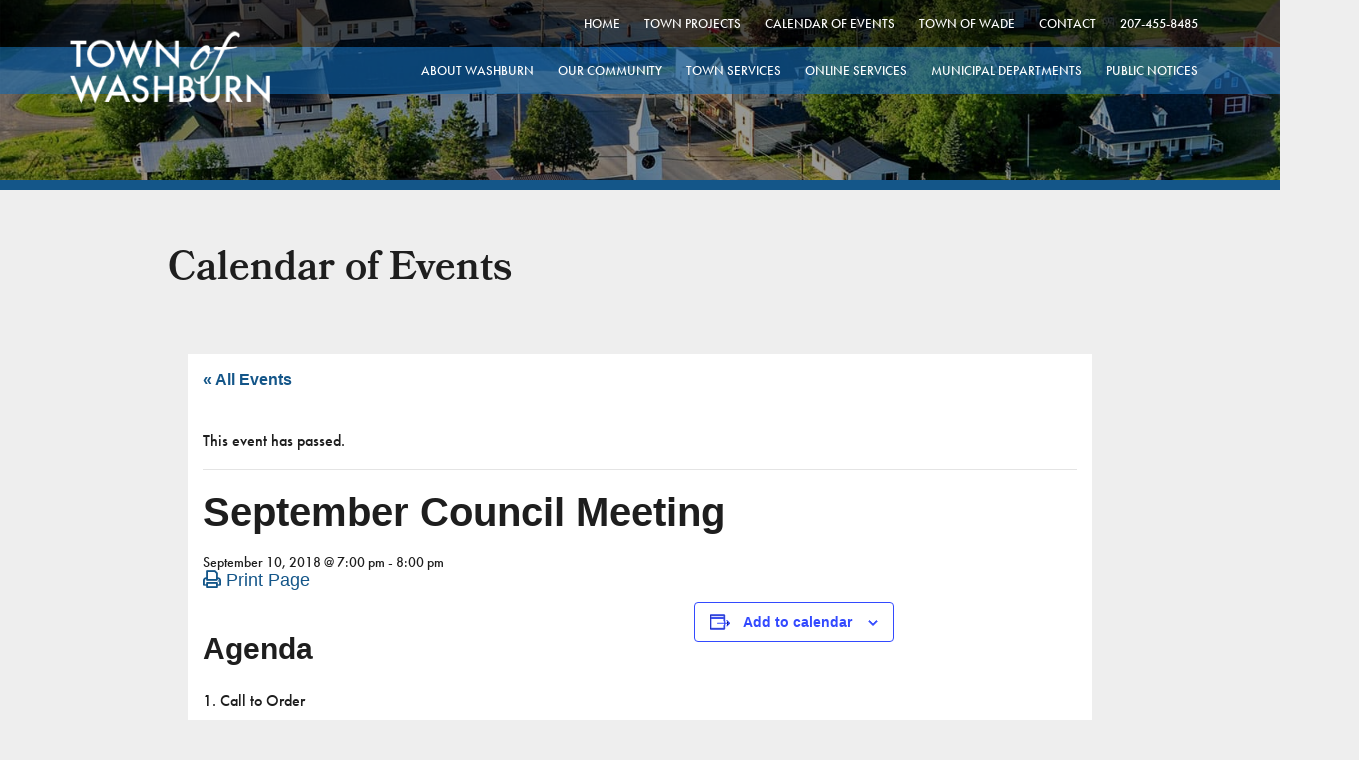

--- FILE ---
content_type: text/html; charset=UTF-8
request_url: https://www.washburnmaine.org/event/september-council-meeting/
body_size: 16070
content:
<link rel="stylesheet" href="/wp-content/plugins/the-events-calendar/vendor/bootstrap-datepicker/css/bootstrap-datepicker.standalone.min.css?ver=6.15.14">
<link rel="stylesheet" href="/wp-content/plugins/event-tickets/common/build/css/variables-skeleton.css?ver=6.10.1">
<link rel="stylesheet" href="/wp-content/plugins/event-tickets/common/build/css/common-skeleton.css?ver=6.10.1">
<link rel="stylesheet" href="/wp-content/plugins/event-tickets/common/vendor/tooltipster/tooltipster.bundle.min.css?ver=6.10.1">
<link rel="stylesheet" href="/wp-content/plugins/the-events-calendar/build/css/views-skeleton.css?ver=6.15.14">
<link rel="stylesheet" href="/wp-content/plugins/event-tickets/common/build/css/variables-full.css?ver=6.10.1">
<link rel="stylesheet" href="/wp-content/plugins/event-tickets/common/build/css/common-full.css?ver=6.10.1">
<link rel="stylesheet" href="/wp-content/plugins/the-events-calendar/build/css/views-full.css?ver=6.15.14">
<link rel="stylesheet" href="/wp-content/plugins/the-events-calendar/build/css/views-print.css?ver=6.15.14" media="print">
<!doctype html>
<html lang="en-US">
  <head>
  <meta charset="utf-8">
<script type="text/javascript">
/* <![CDATA[ */
var gform;gform||(document.addEventListener("gform_main_scripts_loaded",function(){gform.scriptsLoaded=!0}),document.addEventListener("gform/theme/scripts_loaded",function(){gform.themeScriptsLoaded=!0}),window.addEventListener("DOMContentLoaded",function(){gform.domLoaded=!0}),gform={domLoaded:!1,scriptsLoaded:!1,themeScriptsLoaded:!1,isFormEditor:()=>"function"==typeof InitializeEditor,callIfLoaded:function(o){return!(!gform.domLoaded||!gform.scriptsLoaded||!gform.themeScriptsLoaded&&!gform.isFormEditor()||(gform.isFormEditor()&&console.warn("The use of gform.initializeOnLoaded() is deprecated in the form editor context and will be removed in Gravity Forms 3.1."),o(),0))},initializeOnLoaded:function(o){gform.callIfLoaded(o)||(document.addEventListener("gform_main_scripts_loaded",()=>{gform.scriptsLoaded=!0,gform.callIfLoaded(o)}),document.addEventListener("gform/theme/scripts_loaded",()=>{gform.themeScriptsLoaded=!0,gform.callIfLoaded(o)}),window.addEventListener("DOMContentLoaded",()=>{gform.domLoaded=!0,gform.callIfLoaded(o)}))},hooks:{action:{},filter:{}},addAction:function(o,r,e,t){gform.addHook("action",o,r,e,t)},addFilter:function(o,r,e,t){gform.addHook("filter",o,r,e,t)},doAction:function(o){gform.doHook("action",o,arguments)},applyFilters:function(o){return gform.doHook("filter",o,arguments)},removeAction:function(o,r){gform.removeHook("action",o,r)},removeFilter:function(o,r,e){gform.removeHook("filter",o,r,e)},addHook:function(o,r,e,t,n){null==gform.hooks[o][r]&&(gform.hooks[o][r]=[]);var d=gform.hooks[o][r];null==n&&(n=r+"_"+d.length),gform.hooks[o][r].push({tag:n,callable:e,priority:t=null==t?10:t})},doHook:function(r,o,e){var t;if(e=Array.prototype.slice.call(e,1),null!=gform.hooks[r][o]&&((o=gform.hooks[r][o]).sort(function(o,r){return o.priority-r.priority}),o.forEach(function(o){"function"!=typeof(t=o.callable)&&(t=window[t]),"action"==r?t.apply(null,e):e[0]=t.apply(null,e)})),"filter"==r)return e[0]},removeHook:function(o,r,t,n){var e;null!=gform.hooks[o][r]&&(e=(e=gform.hooks[o][r]).filter(function(o,r,e){return!!(null!=n&&n!=o.tag||null!=t&&t!=o.priority)}),gform.hooks[o][r]=e)}});
/* ]]> */
</script>

  <meta http-equiv="x-ua-compatible" content="ie=edge">
  <meta name="viewport" content="width=device-width, initial-scale=1, shrink-to-fit=no">
  <meta property="og:image" content="https://www.washburnmaine.org/wp-content/uploads/2018/04/logo-blue.png" />
 
  <meta name='robots' content='index, follow, max-image-preview:large, max-snippet:-1, max-video-preview:-1' />

	<!-- This site is optimized with the Yoast SEO plugin v26.8 - https://yoast.com/product/yoast-seo-wordpress/ -->
	<title>September Council Meeting - Town of Washburn</title>
<link data-rocket-prefetch href="https://www.google-analytics.com" rel="dns-prefetch">
<link data-rocket-prefetch href="https://www.googletagmanager.com" rel="dns-prefetch">
<link data-rocket-prefetch href="https://use.typekit.net" rel="dns-prefetch">
<link data-rocket-prefetch href="https://www.google.com" rel="dns-prefetch"><link rel="preload" data-rocket-preload as="image" href="https://www.washburnmaine.org/wp-content/themes/washburnme/dist/images/footer-cta-bkg_ac186945.jpg" fetchpriority="high">
	<link rel="canonical" href="https://www.washburnmaine.org/event/september-council-meeting/" />
	<script type="application/ld+json" class="yoast-schema-graph">{"@context":"https://schema.org","@graph":[{"@type":"WebPage","@id":"https://www.washburnmaine.org/event/september-council-meeting/","url":"https://www.washburnmaine.org/event/september-council-meeting/","name":"September Council Meeting - Town of Washburn","isPartOf":{"@id":"https://www.washburnmaine.org/#website"},"datePublished":"2018-04-20T14:31:00+00:00","dateModified":"2018-09-07T18:30:57+00:00","breadcrumb":{"@id":"https://www.washburnmaine.org/event/september-council-meeting/#breadcrumb"},"inLanguage":"en-US","potentialAction":[{"@type":"ReadAction","target":["https://www.washburnmaine.org/event/september-council-meeting/"]}]},{"@type":"BreadcrumbList","@id":"https://www.washburnmaine.org/event/september-council-meeting/#breadcrumb","itemListElement":[{"@type":"ListItem","position":1,"name":"Home","item":"https://www.washburnmaine.org/"},{"@type":"ListItem","position":2,"name":"Events","item":"https://www.washburnmaine.org/events/"},{"@type":"ListItem","position":3,"name":"September Council Meeting"}]},{"@type":"WebSite","@id":"https://www.washburnmaine.org/#website","url":"https://www.washburnmaine.org/","name":"Town of Washburn","description":"","potentialAction":[{"@type":"SearchAction","target":{"@type":"EntryPoint","urlTemplate":"https://www.washburnmaine.org/search/{search_term_string}"},"query-input":{"@type":"PropertyValueSpecification","valueRequired":true,"valueName":"search_term_string"}}],"inLanguage":"en-US"}]}</script>
	<!-- / Yoast SEO plugin. -->


<link rel='dns-prefetch' href='//www.google.com' />
<link rel='dns-prefetch' href='//use.typekit.net' />
<style id='wp-img-auto-sizes-contain-inline-css' type='text/css'>
img:is([sizes=auto i],[sizes^="auto," i]){contain-intrinsic-size:3000px 1500px}
/*# sourceURL=wp-img-auto-sizes-contain-inline-css */
</style>
<link rel="stylesheet" href="/wp-includes/css/dashicons.min.css?ver=6.9">
<link rel="stylesheet" href="/wp-content/plugins/event-tickets/build/css/tickets.css?ver=5.27.3">
<link rel="stylesheet" href="/wp-content/plugins/event-tickets/build/css/rsvp-v1.css?ver=5.27.3">
<link rel="stylesheet" href="/wp-content/plugins/the-events-calendar/build/css/tribe-events-single-skeleton.css?ver=6.15.14">
<link rel="stylesheet" href="/wp-content/plugins/the-events-calendar/build/css/tribe-events-single-full.css?ver=6.15.14">
<link rel="stylesheet" href="/wp-includes/css/dist/block-library/style.min.css?ver=6.9">
<link rel="stylesheet" href="/wp-includes/css/jquery-ui-dialog.min.css?ver=6.9">
<link rel="stylesheet" href="/wp-content/plugins/wp-2fa-premium/extensions/authy/assets/css/phone-picker.css?ver=2.3.0">
<link rel="stylesheet" href="/wp-content/plugins/event-tickets/build/css/rsvp.css?ver=5.27.3">
<link rel="stylesheet" href="/wp-content/themes/washburnme/dist/styles/main_2559505e.css">
<link rel="stylesheet" href="//use.typekit.net/otl3xzl.css">
<style id='rocket-lazyload-inline-css' type='text/css'>
.rll-youtube-player{position:relative;padding-bottom:56.23%;height:0;overflow:hidden;max-width:100%;}.rll-youtube-player:focus-within{outline: 2px solid currentColor;outline-offset: 5px;}.rll-youtube-player iframe{position:absolute;top:0;left:0;width:100%;height:100%;z-index:100;background:0 0}.rll-youtube-player img{bottom:0;display:block;left:0;margin:auto;max-width:100%;width:100%;position:absolute;right:0;top:0;border:none;height:auto;-webkit-transition:.4s all;-moz-transition:.4s all;transition:.4s all}.rll-youtube-player img:hover{-webkit-filter:brightness(75%)}.rll-youtube-player .play{height:100%;width:100%;left:0;top:0;position:absolute;background:url(https://www.washburnmaine.org/wp-content/plugins/wp-rocket/assets/img/youtube.png) no-repeat center;background-color: transparent !important;cursor:pointer;border:none;}
/*# sourceURL=rocket-lazyload-inline-css */
</style>
<script type="text/javascript" src="/wp-includes/js/jquery/jquery.min.js?ver=3.7.1" id="jquery-core-js"></script>
<script type="text/javascript" src="/wp-includes/js/jquery/jquery-migrate.min.js?ver=3.4.1" id="jquery-migrate-js" data-rocket-defer defer></script>
<script type="text/javascript" src="/wp-content/plugins/event-tickets/common/build/js/tribe-common.js?ver=9c44e11f3503a33e9540" id="tribe-common-js" data-rocket-defer defer></script>
<script type="text/javascript" src="/wp-content/plugins/the-events-calendar/build/js/views/breakpoints.js?ver=4208de2df2852e0b91ec" id="tribe-events-views-v2-breakpoints-js" data-rocket-defer defer></script>
<script type="text/javascript" defer='defer' src="/wp-content/plugins/gravityforms/js/jquery.json.min.js?ver=2.9.25" id="gform_json-js"></script>
<script type="text/javascript" id="gform_gravityforms-js-extra">
/* <![CDATA[ */
var gf_global = {"gf_currency_config":{"name":"U.S. Dollar","symbol_left":"$","symbol_right":"","symbol_padding":"","thousand_separator":",","decimal_separator":".","decimals":2,"code":"USD"},"base_url":"https://www.washburnmaine.org/wp-content/plugins/gravityforms","number_formats":[],"spinnerUrl":"https://www.washburnmaine.org/wp-content/plugins/gravityforms/images/spinner.svg","version_hash":"f414d20d47a7d2dd97c03295786e008d","strings":{"newRowAdded":"New row added.","rowRemoved":"Row removed","formSaved":"The form has been saved.  The content contains the link to return and complete the form."}};
var gform_i18n = {"datepicker":{"days":{"monday":"Mo","tuesday":"Tu","wednesday":"We","thursday":"Th","friday":"Fr","saturday":"Sa","sunday":"Su"},"months":{"january":"January","february":"February","march":"March","april":"April","may":"May","june":"June","july":"July","august":"August","september":"September","october":"October","november":"November","december":"December"},"firstDay":1,"iconText":"Select date"}};
var gf_legacy_multi = {"1":"1"};
var gform_gravityforms = {"strings":{"invalid_file_extension":"This type of file is not allowed. Must be one of the following:","delete_file":"Delete this file","in_progress":"in progress","file_exceeds_limit":"File exceeds size limit","illegal_extension":"This type of file is not allowed.","max_reached":"Maximum number of files reached","unknown_error":"There was a problem while saving the file on the server","currently_uploading":"Please wait for the uploading to complete","cancel":"Cancel","cancel_upload":"Cancel this upload","cancelled":"Cancelled","error":"Error","message":"Message"},"vars":{"images_url":"https://www.washburnmaine.org/wp-content/plugins/gravityforms/images"}};
//# sourceURL=gform_gravityforms-js-extra
/* ]]> */
</script>
<script type="text/javascript" id="gform_gravityforms-js-before">
/* <![CDATA[ */

//# sourceURL=gform_gravityforms-js-before
/* ]]> */
</script>
<script type="text/javascript" defer='defer' src="/wp-content/plugins/gravityforms/js/gravityforms.min.js?ver=2.9.25" id="gform_gravityforms-js"></script>
<script type="text/javascript" defer='defer' src="https://www.google.com/recaptcha/api.js?hl=en&amp;ver=6.9#038;render=explicit" id="gform_recaptcha-js"></script>
<script type="text/javascript" defer='defer' src="/wp-content/plugins/gravityforms/assets/js/dist/utils.min.js?ver=48a3755090e76a154853db28fc254681" id="gform_gravityforms_utils-js"></script>
<meta name="et-api-version" content="v1"><meta name="et-api-origin" content="https://www.washburnmaine.org"><link rel="https://theeventscalendar.com/" href="https://www.washburnmaine.org/wp-json/tribe/tickets/v1/" /><meta name="tec-api-version" content="v1"><meta name="tec-api-origin" content="https://www.washburnmaine.org"><link rel="alternate" href="https://www.washburnmaine.org/wp-json/tribe/events/v1/events/421" /><script type="application/ld+json">
[{"@context":"http://schema.org","@type":"Event","name":"September Council Meeting","description":"&lt;p&gt;Agenda Call to OrderPledge of AllegiancePublic ParticipationApproval of Minutes \u2013 August 13, 2018 Council Meeting FinancialsAmbulance ServiceLED Lighting ProgressNew Plow Truck UpdateOther Business Repairs at Pines Health Center Repairs at&hellip;&lt;br /&gt;&lt;a class=&quot;link-text&quot; href=&quot;https://www.washburnmaine.org/event/september-council-meeting/&quot;&gt;Read More&lt;/a&gt;&lt;/p&gt;\\n","url":"https://www.washburnmaine.org/event/september-council-meeting/","eventAttendanceMode":"https://schema.org/OfflineEventAttendanceMode","eventStatus":"https://schema.org/EventScheduled","startDate":"2018-09-10T19:00:00+00:00","endDate":"2018-09-10T20:00:00+00:00","performer":"Organization"}]
</script><link rel="icon" href="/wp-content/uploads/2020/12/cropped-Washburn-32x32.png" sizes="32x32" />
<link rel="icon" href="/wp-content/uploads/2020/12/cropped-Washburn-192x192.png" sizes="192x192" />
<link rel="apple-touch-icon" href="/wp-content/uploads/2020/12/cropped-Washburn-180x180.png" />
<meta name="msapplication-TileImage" content="/wp-content/uploads/2020/12/cropped-Washburn-270x270.png" />
<noscript><style id="rocket-lazyload-nojs-css">.rll-youtube-player, [data-lazy-src]{display:none !important;}</style></noscript>
  <!--

 Website by
   _     _       _         __          __  _       _____            _             
  | |   (_)     | |        \ \        / / | |     |  __ \          (_)            
  | |    _ _ __ | | _____   \ \  /\  / /__| |__   | |  | | ___  ___ _  __ _ _ __  
  | |   | | '_ \| |/ / __|   \ \/  \/ / _ \ '_ \  | |  | |/ _ \/ __| |/ _` | '_ \ 
  | |___| | | | |   <\__ \    \  /\  /  __/ |_) | | |__| |  __/\__ \ | (_| | | | |
  |_____|_|_| |_|_|\_\___/     \/  \/ \___|_.__/  |_____/ \___||___/_|\__, |_| |_|
                                                                       __/ |      
   Hand crafting websites since 2007 | www.LinksWebDesign.com         |___/       

 -->

  <!-- Google Tag Manager -->
  <script>(function(w,d,s,l,i){w[l]=w[l]||[];w[l].push({'gtm.start':
  new Date().getTime(),event:'gtm.js'});var f=d.getElementsByTagName(s)[0],
  j=d.createElement(s),dl=l!='dataLayer'?'&l='+l:'';j.async=true;j.src=
  'https://www.googletagmanager.com/gtm.js?id='+i+dl;f.parentNode.insertBefore(j,f);
  })(window,document,'script','dataLayer','GTM-KSFGRZP');</script>
  <!-- End Google Tag Manager -->

<meta name="generator" content="WP Rocket 3.20.2" data-wpr-features="wpr_defer_js wpr_lazyload_images wpr_lazyload_iframes wpr_preconnect_external_domains wpr_oci" /></head>
  <body class="wp-singular tribe_events-template-default single single-tribe_events postid-421 wp-theme-washburnmeresources sideNavBody tribe-events-page-template tribe-no-js tec-no-tickets-on-recurring tec-no-rsvp-on-recurring tribe-filter-live  app-data index-data singular-data single-data single-tribe_events-data single-tribe_events-september-council-meeting-data tribe-theme-washburnmeresources">
    <!-- Google Tag Manager (noscript) -->
    <noscript><iframe src="https://www.googletagmanager.com/ns.html?id=GTM-KSFGRZP"
    height="0" width="0" style="display:none;visibility:hidden"></iframe></noscript>
    <!-- End Google Tag Manager (noscript) -->
        <header  class="banner">

  
  <div  class="top-nav-block d-none d-xl-block">
    <div  class="container">
      <nav class="nav-top">
                <ul class="top-nav nav">
          <li class="menu-item menu-home"><a href="https://www.washburnmaine.org/">Home</a></li><li class="menu-item menu-town-projects"><a href="https://www.washburnmaine.org/town-projects/">Town Projects</a></li>
<li class="active menu-item menu-calendar-of-events"><a href="/events/">Calendar of Events</a></li>
<li class="menu-item menu-town-of-wade"><a href="https://www.washburnmaine.org/town-of-wade/">Town of Wade</a></li>
<li class="menu-item menu-contact"><a href="https://www.washburnmaine.org/contact/">Contact</a></li>
<li class="menu-item menu-phone"><a href="tel:207-455-8485">207-455-8485</a></li>
        </ul>
              </nav>
    </div>
  </div>

  <div  class="main-nav-block">
    <div  class="container">
      <a class="brand" href="https://www.washburnmaine.org/">
        <img src="https://www.washburnmaine.org/wp-content/themes/washburnme/dist/images/logo_dc6c80d5.png"
        alt="Town of Washburn Logo"
        title="Town of Washburn Logo">
        <span class="sr-only">Town of Washburn</span>
      </a>

      <nav class="nav-primary d-none d-xl-block">
                <ul class="nav main-nav">
          <li class="nav-item"><a href="https://www.washburnmaine.org/about-washburn/">About Washburn</a></li><li class="nav-item dropdown community_nav"><a class="dropdown-link" href="https://www.washburnmaine.org/our-community/">Our Community</a><div class="sub-nav"><ul class="nav flex-column"><li class="menu-item menu-memorial-library"><a target="_blank" href="https://www.washburnlibrary.com/"><i class="fa fa-external-link"></i> Memorial Library</a></li>
<li class="menu-item menu-historical-society"><a href="https://www.washburnmaine.org/our-community/historical-society/">Historical Society</a></li>
<li class="menu-item menu-msad-45-school-system"><a target="_blank" href="http://www.msad45.net"><i class="fa fa-external-link"></i> MSAD 45 School System</a></li>
<li class="menu-item menu-senior-living-help"><a target="_blank" href="/wp-content/uploads/2019/06/Senior-Living-Help.pdf"><i class="fa fa-external-link"></i> Senior Living Help</a></li>
<li class="menu-item menu-medicare-eligibility"><a target="_blank" href="https://www.retireguide.com/medicare/eligibility/"><i class="fa fa-external-link"></i> Medicare Eligibility</a></li>
<li class="menu-item menu-senior-care-and-assisted-living-guide"><a target="_blank" href="https://www.senioradvice.com/assisted-living/maine"><i class="fa fa-external-link"></i> Senior Care and Assisted Living Guide</a></li>
</ul></div></li><li class="nav-item dropdown town_services_nav"><a class="dropdown-link" href="https://www.washburnmaine.org/town-services/">Town Services</a><div class="sub-nav"><ul class="nav flex-column"><li class="menu-item menu-item-has-children menu-vehicle-trailer-registration"><a href="https://www.washburnmaine.org/town-services/vehicle-trailer-registration/">Vehicle &#038; Trailer Registration</a>
<ul class="sub-menu">
	<li class="scroll-to menu-item menu-motor-vehicle-excise-tax"><a href="/town-services/vehicle-trailer-registration/#exciseTax">Motor Vehicle Excise Tax</a></li>
</ul>
</li>
<li class="menu-item menu-recreational-vehicle-registration"><a href="https://www.washburnmaine.org/town-services/recreational-vehicle-registration/">Recreational Vehicle Registration</a></li>
<li class="menu-item menu-hunting-fishing"><a href="https://www.washburnmaine.org/town-services/hunting-fishing/">Hunting / Fishing</a></li>
<li class="menu-item menu-tax-assessment-cards"><a href="https://www.washburnmaine.org/town-services/tax-assessment-cards/">Tax Assessment Cards</a></li>
<li class="menu-item menu-item-has-children menu-property-tax-collection"><a href="https://www.washburnmaine.org/town-services/property-tax-collection/">Property Tax Collection</a>
<ul class="sub-menu">
	<li class="scroll-to menu-item menu-homestead-exemption"><a href="/town-services/property-tax-collection/#homesteadExemptionHeading">Homestead Exemption</a></li>
	<li class="scroll-to menu-item menu-veterans-exemption"><a href="/town-services/property-tax-collection/#veteransExemptionHeading">Veterans Exemption</a></li>
</ul>
</li>
<li class="menu-item menu-birth-death-marriage-certificates"><a href="https://www.washburnmaine.org/town-services/birth-death-marriage-certificates/">Birth / Death / Marriage Certificates</a></li>
<li class="menu-item menu-recreation-center"><a href="https://www.washburnmaine.org/town-services/recreation-center/">Recreation Center</a></li>
<li class="menu-item menu-voter-registration"><a href="https://www.washburnmaine.org/town-services/voter-registration/">Voter Registration</a></li>
<li class="menu-item menu-fire-permits"><a href="https://www.washburnmaine.org/municipal-departments/permits/">Fire Permits</a></li>
<li class="menu-item menu-building-demolition-permit"><a href="https://www.washburnmaine.org/town-services/building-demolition-permit/">Building / Demolition Permit</a></li>
</ul></div></li><li class="nav-item dropdown online_services_nav"><a class="dropdown-link" href="https://www.washburnmaine.org/online-services/">Online Services</a><div class="sub-nav"><ul class="nav flex-column"><li class="menu-item menu-register-atv-sled-boat"><a target="_blank" href="https://moses.informe.org/online/atv_snow/index.htm"><i class="fa fa-external-link"></i> Register ATV / Sled / Boat</a></li>
<li class="menu-item menu-purchase-hunting-fishing-license"><a target="_blank" href="https://moses.informe.org/cgi-bin/online/moses_v3/index"><i class="fa fa-external-link"></i> Purchase Hunting / Fishing License</a></li>
<li class="menu-item menu-license-dog"><a target="_blank" href="https://www1.maine.gov/cgi-bin/online/dog_license/index.pl"><i class="fa fa-external-link"></i> License Dog</a></li>
<li class="menu-item menu-fire-permits"><a target="_blank" href="https://www13.informe.org/burnpermit/public/index.html"><i class="fa fa-external-link"></i> Fire Permits</a></li>
</ul></div></li><li class="nav-item dropdown departments_nav"><a class="dropdown-link" href="https://www.washburnmaine.org/municipal-departments/">Municipal Departments</a><div class="sub-nav"><ul class="nav flex-column"><li class="menu-item menu-item-has-children menu-elections-voting"><a href="https://www.washburnmaine.org/municipal-departments/elections-voting/">Elections &#038; Voting</a>
<ul class="sub-menu">
	<li class="scroll-to menu-item menu-absentee-voting"><a href="/municipal-departments/elections-voting/#absenteeVotingHeading">Absentee Voting</a></li>
	<li class="scroll-to menu-item menu-election-clerks"><a href="/municipal-departments/elections-voting/#electionClerksHeading">Election Clerks</a></li>
	<li class="scroll-to menu-item menu-running-for-office"><a href="/municipal-departments/elections-voting/#runningForOfficeHeading">Running for Office</a></li>
	<li class="menu-item menu-voter-registration"><a href="https://www.washburnmaine.org/town-services/voter-registration/">Voter Registration</a></li>
</ul>
</li>
<li class="menu-item menu-birth-death-marriage-certificates"><a href="https://www.washburnmaine.org/town-services/birth-death-marriage-certificates/">Birth / Death / Marriage Certificates</a></li>
<li class="menu-item menu-permits"><a href="https://www.washburnmaine.org/municipal-departments/permits/">Permits</a></li>
<li class="menu-item menu-item-has-children menu-recreation-department"><a href="https://www.washburnmaine.org/municipal-departments/recreation-department/">Recreation Department</a>
<ul class="sub-menu">
	<li class="scroll-to menu-item menu-calendars"><a href="/municipal-departments/recreation-department/#recreationCalendars">Calendars</a></li>
	<li class="scroll-to menu-item menu-newsletter-publications"><a href="/municipal-departments/recreation-department/#newsletters">Newsletter &#038; Publications</a></li>
	<li class="scroll-to menu-item menu-photo-album"><a href="/municipal-departments/recreation-department/#gallery">Photo Album</a></li>
</ul>
</li>
<li class="menu-item menu-police-department"><a href="https://www.washburnmaine.org/municipal-departments/police-department/">Police Department</a></li>
<li class="menu-item menu-item-has-children menu-fire-department"><a href="https://www.washburnmaine.org/municipal-departments/fire-department/">Fire Department</a>
<ul class="sub-menu">
	<li class="menu-item menu-fire-permit"><a href="https://www.washburnmaine.org/municipal-departments/permits/">Fire Permit</a></li>
	<li class="scroll-to menu-item menu-roster"><a href="/municipal-departments/fire-department/#roster">Roster</a></li>
	<li class="scroll-to menu-item menu-photo-album"><a href="/municipal-departments/fire-department/#gallery">Photo Album</a></li>
</ul>
</li>
<li class="menu-item menu-highway-department"><a href="https://www.washburnmaine.org/municipal-departments/highway-department/">Highway Department</a></li>
<li class="menu-item menu-code-enforcement-animal-control"><a href="https://www.washburnmaine.org/municipal-departments/code-enforcement-animal-control/">Code Enforcement &#038; Animal Control</a></li>
<li class="menu-item menu-general-assistance"><a href="https://www.washburnmaine.org/municipal-departments/general-assistance/">General Assistance</a></li>
</ul></div></li><li class="nav-item"><a href="https://www.washburnmaine.org/public-notices/">Public Notices</a></li>
        </ul>
              </nav>

      <button class="hamburger d-xl-none">
        <span>toggle menu</span>
      </button>

    </div>
  </div>

</header>

<div  class="sideNav" id="sideNav">
  <ul class="nav main-nav mobile-nav flex-column">
        <li class="menu-item menu-phone">
      <a href="tel:207-455-8485">207-455-8485</a>
    </li>
        <li class="menu-item menu-home">
      <a href="https://www.washburnmaine.org/">Home</a>
    </li>
        <li class="nav-item"><a href="https://www.washburnmaine.org/about-washburn/">About Washburn</a></li><li class="nav-item dropdown community_nav"><a class="dropdown-link" href="https://www.washburnmaine.org/our-community/">Our Community</a><div class="sub-nav"><ul class="nav flex-column"><li class="menu-item menu-memorial-library"><a target="_blank" href="https://www.washburnlibrary.com/"><i class="fa fa-external-link"></i> Memorial Library</a></li>
<li class="menu-item menu-historical-society"><a href="https://www.washburnmaine.org/our-community/historical-society/">Historical Society</a></li>
<li class="menu-item menu-msad-45-school-system"><a target="_blank" href="http://www.msad45.net"><i class="fa fa-external-link"></i> MSAD 45 School System</a></li>
<li class="menu-item menu-senior-living-help"><a target="_blank" href="/wp-content/uploads/2019/06/Senior-Living-Help.pdf"><i class="fa fa-external-link"></i> Senior Living Help</a></li>
<li class="menu-item menu-medicare-eligibility"><a target="_blank" href="https://www.retireguide.com/medicare/eligibility/"><i class="fa fa-external-link"></i> Medicare Eligibility</a></li>
<li class="menu-item menu-senior-care-and-assisted-living-guide"><a target="_blank" href="https://www.senioradvice.com/assisted-living/maine"><i class="fa fa-external-link"></i> Senior Care and Assisted Living Guide</a></li>
</ul></div></li><li class="nav-item dropdown town_services_nav"><a class="dropdown-link" href="https://www.washburnmaine.org/town-services/">Town Services</a><div class="sub-nav"><ul class="nav flex-column"><li class="menu-item menu-item-has-children menu-vehicle-trailer-registration"><a href="https://www.washburnmaine.org/town-services/vehicle-trailer-registration/">Vehicle &#038; Trailer Registration</a>
<ul class="sub-menu">
	<li class="scroll-to menu-item menu-motor-vehicle-excise-tax"><a href="/town-services/vehicle-trailer-registration/#exciseTax">Motor Vehicle Excise Tax</a></li>
</ul>
</li>
<li class="menu-item menu-recreational-vehicle-registration"><a href="https://www.washburnmaine.org/town-services/recreational-vehicle-registration/">Recreational Vehicle Registration</a></li>
<li class="menu-item menu-hunting-fishing"><a href="https://www.washburnmaine.org/town-services/hunting-fishing/">Hunting / Fishing</a></li>
<li class="menu-item menu-tax-assessment-cards"><a href="https://www.washburnmaine.org/town-services/tax-assessment-cards/">Tax Assessment Cards</a></li>
<li class="menu-item menu-item-has-children menu-property-tax-collection"><a href="https://www.washburnmaine.org/town-services/property-tax-collection/">Property Tax Collection</a>
<ul class="sub-menu">
	<li class="scroll-to menu-item menu-homestead-exemption"><a href="/town-services/property-tax-collection/#homesteadExemptionHeading">Homestead Exemption</a></li>
	<li class="scroll-to menu-item menu-veterans-exemption"><a href="/town-services/property-tax-collection/#veteransExemptionHeading">Veterans Exemption</a></li>
</ul>
</li>
<li class="menu-item menu-birth-death-marriage-certificates"><a href="https://www.washburnmaine.org/town-services/birth-death-marriage-certificates/">Birth / Death / Marriage Certificates</a></li>
<li class="menu-item menu-recreation-center"><a href="https://www.washburnmaine.org/town-services/recreation-center/">Recreation Center</a></li>
<li class="menu-item menu-voter-registration"><a href="https://www.washburnmaine.org/town-services/voter-registration/">Voter Registration</a></li>
<li class="menu-item menu-fire-permits"><a href="https://www.washburnmaine.org/municipal-departments/permits/">Fire Permits</a></li>
<li class="menu-item menu-building-demolition-permit"><a href="https://www.washburnmaine.org/town-services/building-demolition-permit/">Building / Demolition Permit</a></li>
</ul></div></li><li class="nav-item dropdown online_services_nav"><a class="dropdown-link" href="https://www.washburnmaine.org/online-services/">Online Services</a><div class="sub-nav"><ul class="nav flex-column"><li class="menu-item menu-register-atv-sled-boat"><a target="_blank" href="https://moses.informe.org/online/atv_snow/index.htm"><i class="fa fa-external-link"></i> Register ATV / Sled / Boat</a></li>
<li class="menu-item menu-purchase-hunting-fishing-license"><a target="_blank" href="https://moses.informe.org/cgi-bin/online/moses_v3/index"><i class="fa fa-external-link"></i> Purchase Hunting / Fishing License</a></li>
<li class="menu-item menu-license-dog"><a target="_blank" href="https://www1.maine.gov/cgi-bin/online/dog_license/index.pl"><i class="fa fa-external-link"></i> License Dog</a></li>
<li class="menu-item menu-fire-permits"><a target="_blank" href="https://www13.informe.org/burnpermit/public/index.html"><i class="fa fa-external-link"></i> Fire Permits</a></li>
</ul></div></li><li class="nav-item dropdown departments_nav"><a class="dropdown-link" href="https://www.washburnmaine.org/municipal-departments/">Municipal Departments</a><div class="sub-nav"><ul class="nav flex-column"><li class="menu-item menu-item-has-children menu-elections-voting"><a href="https://www.washburnmaine.org/municipal-departments/elections-voting/">Elections &#038; Voting</a>
<ul class="sub-menu">
	<li class="scroll-to menu-item menu-absentee-voting"><a href="/municipal-departments/elections-voting/#absenteeVotingHeading">Absentee Voting</a></li>
	<li class="scroll-to menu-item menu-election-clerks"><a href="/municipal-departments/elections-voting/#electionClerksHeading">Election Clerks</a></li>
	<li class="scroll-to menu-item menu-running-for-office"><a href="/municipal-departments/elections-voting/#runningForOfficeHeading">Running for Office</a></li>
	<li class="menu-item menu-voter-registration"><a href="https://www.washburnmaine.org/town-services/voter-registration/">Voter Registration</a></li>
</ul>
</li>
<li class="menu-item menu-birth-death-marriage-certificates"><a href="https://www.washburnmaine.org/town-services/birth-death-marriage-certificates/">Birth / Death / Marriage Certificates</a></li>
<li class="menu-item menu-permits"><a href="https://www.washburnmaine.org/municipal-departments/permits/">Permits</a></li>
<li class="menu-item menu-item-has-children menu-recreation-department"><a href="https://www.washburnmaine.org/municipal-departments/recreation-department/">Recreation Department</a>
<ul class="sub-menu">
	<li class="scroll-to menu-item menu-calendars"><a href="/municipal-departments/recreation-department/#recreationCalendars">Calendars</a></li>
	<li class="scroll-to menu-item menu-newsletter-publications"><a href="/municipal-departments/recreation-department/#newsletters">Newsletter &#038; Publications</a></li>
	<li class="scroll-to menu-item menu-photo-album"><a href="/municipal-departments/recreation-department/#gallery">Photo Album</a></li>
</ul>
</li>
<li class="menu-item menu-police-department"><a href="https://www.washburnmaine.org/municipal-departments/police-department/">Police Department</a></li>
<li class="menu-item menu-item-has-children menu-fire-department"><a href="https://www.washburnmaine.org/municipal-departments/fire-department/">Fire Department</a>
<ul class="sub-menu">
	<li class="menu-item menu-fire-permit"><a href="https://www.washburnmaine.org/municipal-departments/permits/">Fire Permit</a></li>
	<li class="scroll-to menu-item menu-roster"><a href="/municipal-departments/fire-department/#roster">Roster</a></li>
	<li class="scroll-to menu-item menu-photo-album"><a href="/municipal-departments/fire-department/#gallery">Photo Album</a></li>
</ul>
</li>
<li class="menu-item menu-highway-department"><a href="https://www.washburnmaine.org/municipal-departments/highway-department/">Highway Department</a></li>
<li class="menu-item menu-code-enforcement-animal-control"><a href="https://www.washburnmaine.org/municipal-departments/code-enforcement-animal-control/">Code Enforcement &#038; Animal Control</a></li>
<li class="menu-item menu-general-assistance"><a href="https://www.washburnmaine.org/municipal-departments/general-assistance/">General Assistance</a></li>
</ul></div></li><li class="nav-item"><a href="https://www.washburnmaine.org/public-notices/">Public Notices</a></li>
            <li class="menu-item menu-town-projects"><a href="https://www.washburnmaine.org/town-projects/">Town Projects</a></li>
<li class="menu-item menu-calendar-of-events"><a href="/events/">Calendar of Events</a></li>
<li class="menu-item menu-town-of-wade"><a href="https://www.washburnmaine.org/town-of-wade/">Town of Wade</a></li>
<li class="menu-item menu-contact"><a href="https://www.washburnmaine.org/contact/">Contact</a></li>

      </ul>
</div>
    <div  class="wrap" role="document">
      <div  class="content">
        <main  class="main">
          <div class="hero page-hero "></div>
          <div class="page-content-panel panel">
            <div  class="container">
              <div class="row justify-content-center">
                                  <div class="col-lg-10 col-wd-9 col-hd-8">
                      <div class="page-header">
    <h1>Calendar of Events</h1>
  </div>

  <div id="tribe-events-pg-template">
                          
                              
<div id="tribe-events-content" class="tribe-events-single">

	<p class="tribe-events-back">
		<a href="https://www.washburnmaine.org/events/"> &laquo; All Events</a>
	</p>

	<!-- Notices -->
	<div class="tribe-events-notices"><ul><li>This event has passed.</li></ul></div>
	<h1 class="tribe-events-single-event-title">September Council Meeting</h1>
	<div class="tribe-events-schedule tribe-clearfix">
		<div><span class="tribe-event-date-start">September 10, 2018 @ 7:00 pm</span> - <span class="tribe-event-time">8:00 pm</span></div>			</div>

	<!-- Event header -->
	<div id="tribe-events-header"  data-title="September Council Meeting - Town of Washburn" data-viewtitle="September Council Meeting">
		<!-- Navigation -->
		<nav class="tribe-events-nav-pagination" aria-label="Event Navigation">
			<ul class="tribe-events-sub-nav">
				<li class="tribe-events-nav-previous"><a href="https://www.washburnmaine.org/event/august-council-meeting/"><span>&laquo;</span> August Council Meeting</a></li>
				<li class="tribe-events-nav-next"><a href="https://www.washburnmaine.org/event/october-council-meeting/">October Council Meeting <span>&raquo;</span></a></li>
			</ul>
			<!-- .tribe-events-sub-nav -->
		</nav>
	</div>
	<!-- #tribe-events-header -->

			<div id="post-421" class="post-421 tribe_events type-tribe_events status-publish hentry tribe_events_cat-council-meetings cat_council-meetings">
			<!-- Event featured image, but exclude link -->
			
			<!-- Event content -->
						<div class="tribe-events-single-event-description tribe-events-content">
				<button class="print-link" onclick="window.print();"><i class="far fa-print"></i> Print Page</button><h2>Agenda</h2>
<ol>
<li>Call to Order</li>
<li>Pledge of Allegiance</li>
<li>Public Participation</li>
<li>Approval of Minutes – August 13, 2018 Council Meeting Financials</li>
<li>Ambulance Service</li>
<li>LED Lighting Progress</li>
<li>New Plow Truck Update</li>
<li>Other Business
<ol>
<li>Repairs at Pines Health Center</li>
<li>Repairs at Buildings/Grounds Shop</li>
<li>Tax Acquired Property</li>
</ol>
</li>
<li>Manager’s Report</li>
<li>Executive Session
<ul>
<li>Economic Development Pursuant to Title 1, M.R.S.A., Section 405 (6) (C)</li>
</ul>
</li>
</ol>
<p><a href="/wp-content/uploads/2018/04/council-meeting-agenda-20180910.pdf" target="_blank">Download Council Meeting Agenda</a></p>
			</div>
			<!-- .tribe-events-single-event-description -->
			<div class="tribe-events tribe-common">
	<div class="tribe-events-c-subscribe-dropdown__container">
		<div class="tribe-events-c-subscribe-dropdown">
			<div class="tribe-common-c-btn-border tribe-events-c-subscribe-dropdown__button">
				<svg
	 class="tribe-common-c-svgicon tribe-common-c-svgicon--cal-export tribe-events-c-subscribe-dropdown__export-icon" 	aria-hidden="true"
	viewBox="0 0 23 17"
	xmlns="http://www.w3.org/2000/svg"
>
	<path fill-rule="evenodd" clip-rule="evenodd" d="M.128.896V16.13c0 .211.145.383.323.383h15.354c.179 0 .323-.172.323-.383V.896c0-.212-.144-.383-.323-.383H.451C.273.513.128.684.128.896Zm16 6.742h-.901V4.679H1.009v10.729h14.218v-3.336h.901V7.638ZM1.01 1.614h14.218v2.058H1.009V1.614Z" />
	<path d="M20.5 9.846H8.312M18.524 6.953l2.89 2.909-2.855 2.855" stroke-width="1.2" stroke-linecap="round" stroke-linejoin="round"/>
</svg>
				<button
					class="tribe-events-c-subscribe-dropdown__button-text"
					aria-expanded="false"
					aria-controls="tribe-events-subscribe-dropdown-content"
					aria-label="View links to add events to your calendar"
				>
					Add to calendar				</button>
				<svg
	 class="tribe-common-c-svgicon tribe-common-c-svgicon--caret-down tribe-events-c-subscribe-dropdown__button-icon" 	aria-hidden="true"
	viewBox="0 0 10 7"
	xmlns="http://www.w3.org/2000/svg"
>
	<path fill-rule="evenodd" clip-rule="evenodd" d="M1.008.609L5 4.6 8.992.61l.958.958L5 6.517.05 1.566l.958-.958z" class="tribe-common-c-svgicon__svg-fill"/>
</svg>
			</div>
			<div id="tribe-events-subscribe-dropdown-content" class="tribe-events-c-subscribe-dropdown__content">
				<ul class="tribe-events-c-subscribe-dropdown__list">
											
<li class="tribe-events-c-subscribe-dropdown__list-item tribe-events-c-subscribe-dropdown__list-item--gcal">
	<a
		href="https://www.google.com/calendar/event?action=TEMPLATE&#038;dates=20180910T190000/20180910T200000&#038;text=September%20Council%20Meeting&#038;details=%3Ch2%3EAgenda%3C%2Fh2%3E%3Col%3E%3Cli%3ECall+to+Order%3C%2Fli%3E%3Cli%3EPledge+of+Allegiance%3C%2Fli%3E%3Cli%3EPublic+Participation%3C%2Fli%3E%3Cli%3EApproval+of+Minutes+%E2%80%93+August+13%2C+2018+Council+Meeting+Financials%3C%2Fli%3E%3Cli%3EAmbulance+Service%3C%2Fli%3E%3Cli%3ELED+Lighting+Progress%3C%2Fli%3E%3Cli%3ENew+Plow+Truck+Update%3C%2Fli%3E%3Cli%3EOther+Business%3Col%3E%3Cli%3ERepairs+at+Pines+Health+Center%3C%2Fli%3E%3Cli%3ERepairs+at+Buildings%2FGrounds+Shop%3C%2Fli%3E%3Cli%3ETax+Acquired+Property%3C%2Fli%3E%3C%2Fol%3E%3C%2Fli%3E%3Cli%3EManager%E2%80%99s+Report%3C%2Fli%3E%3Cli%3EExecutive+Session%3Cul%3E%3Cli%3EEconomic+Development+Pursuant+to+Title+1%2C+M.R.S.A.%2C+Section+405+%286%29+%28C%29%3C%2Fli%3E%3C%2Ful%3E%3C%2Fli%3E%3C%2Fol%3E%3Ca+href%3D%22%2Fwp-content%2Fuploads%2F2018%2F04%2Fcouncil-meeting-agenda-20180910.pdf%22+target%3D%22_blank%22%3EDownload+Council+Meeting+Agenda%3C%2Fa%3E&#038;trp=false&#038;ctz=UTC+0&#038;sprop=website:https://www.washburnmaine.org"
		class="tribe-events-c-subscribe-dropdown__list-item-link"
		target="_blank"
		rel="noopener noreferrer nofollow noindex"
	>
		Google Calendar	</a>
</li>
											
<li class="tribe-events-c-subscribe-dropdown__list-item tribe-events-c-subscribe-dropdown__list-item--ical">
	<a
		href="webcal://www.washburnmaine.org/event/september-council-meeting/?ical=1"
		class="tribe-events-c-subscribe-dropdown__list-item-link"
		target="_blank"
		rel="noopener noreferrer nofollow noindex"
	>
		iCalendar	</a>
</li>
											
<li class="tribe-events-c-subscribe-dropdown__list-item tribe-events-c-subscribe-dropdown__list-item--outlook-365">
	<a
		href="https://outlook.office.com/owa/?path=/calendar/action/compose&#038;rrv=addevent&#038;startdt=2018-09-10T19%3A00%3A00%2B00%3A00&#038;enddt=2018-09-10T20%3A00%3A00%2B00%3A00&#038;location&#038;subject=September%20Council%20Meeting&#038;body=AgendaCall%20to%20OrderPledge%20of%20AllegiancePublic%20ParticipationApproval%20of%20Minutes%20%E2%80%93%20August%2013%2C%202018%20Council%20Meeting%20FinancialsAmbulance%20ServiceLED%20Lighting%20ProgressNew%20Plow%20Truck%20UpdateOther%20BusinessRepairs%20at%20Pines%20Health%20CenterRepairs%20at%20Buildings%2FGrounds%20ShopTax%20Acquired%20PropertyManager%E2%80%99s%20ReportExecutive%20SessionEconomic%20Development%20Pursuant%20to%20Title%201%2C%20M.R.S.A.%2C%20Section%20405%20%286%29%20%28C%29Download%20Council%20Meeting%20Agenda"
		class="tribe-events-c-subscribe-dropdown__list-item-link"
		target="_blank"
		rel="noopener noreferrer nofollow noindex"
	>
		Outlook 365	</a>
</li>
											
<li class="tribe-events-c-subscribe-dropdown__list-item tribe-events-c-subscribe-dropdown__list-item--outlook-live">
	<a
		href="https://outlook.live.com/owa/?path=/calendar/action/compose&#038;rrv=addevent&#038;startdt=2018-09-10T19%3A00%3A00%2B00%3A00&#038;enddt=2018-09-10T20%3A00%3A00%2B00%3A00&#038;location&#038;subject=September%20Council%20Meeting&#038;body=AgendaCall%20to%20OrderPledge%20of%20AllegiancePublic%20ParticipationApproval%20of%20Minutes%20%E2%80%93%20August%2013%2C%202018%20Council%20Meeting%20FinancialsAmbulance%20ServiceLED%20Lighting%20ProgressNew%20Plow%20Truck%20UpdateOther%20BusinessRepairs%20at%20Pines%20Health%20CenterRepairs%20at%20Buildings%2FGrounds%20ShopTax%20Acquired%20PropertyManager%E2%80%99s%20ReportExecutive%20SessionEconomic%20Development%20Pursuant%20to%20Title%201%2C%20M.R.S.A.%2C%20Section%20405%20%286%29%20%28C%29Download%20Council%20Meeting%20Agenda"
		class="tribe-events-c-subscribe-dropdown__list-item-link"
		target="_blank"
		rel="noopener noreferrer nofollow noindex"
	>
		Outlook Live	</a>
</li>
									</ul>
			</div>
		</div>
	</div>
</div>

			<!-- Event meta -->
						
	<div class="tribe-events-single-section tribe-events-event-meta primary tribe-clearfix">


<div class="tribe-events-meta-group tribe-events-meta-group-details">
	<h2 class="tribe-events-single-section-title"> Details </h2>
	<ul class="tribe-events-meta-list">

		
			<li class="tribe-events-meta-item">
				<span class="tribe-events-start-date-label tribe-events-meta-label">Date:</span>
				<span class="tribe-events-meta-value">
					<abbr class="tribe-events-abbr tribe-events-start-date published dtstart" title="2018-09-10"> September 10, 2018 </abbr>
				</span>
			</li>

			<li class="tribe-events-meta-item">
				<span class="tribe-events-start-time-label tribe-events-meta-label">Time:</span>
				<span class="tribe-events-meta-value">
					<div class="tribe-events-abbr tribe-events-start-time published dtstart" title="2018-09-10">
						7:00 pm - 8:00 pm											</div>
				</span>
			</li>

		
		
		
		<li class="tribe-events-meta-item"><span class="tribe-events-event-categories-label tribe-events-meta-label">Event Category:</span> <span class="tribe-events-event-categories tribe-events-meta-value"><a href="/events/category/council-meetings/" rel="tag">Council Meetings</a></span></li>
		
		
			</ul>
</div>

	</div>


					</div> <!-- #post-x -->
			
	<!-- Event footer -->
	<div id="tribe-events-footer">
		<!-- Navigation -->
		<nav class="tribe-events-nav-pagination" aria-label="Event Navigation">
			<ul class="tribe-events-sub-nav">
				<li class="tribe-events-nav-previous"><a href="https://www.washburnmaine.org/event/august-council-meeting/"><span>&laquo;</span> August Council Meeting</a></li>
				<li class="tribe-events-nav-next"><a href="https://www.washburnmaine.org/event/october-council-meeting/">October Council Meeting <span>&raquo;</span></a></li>
			</ul>
			<!-- .tribe-events-sub-nav -->
		</nav>
	</div>
	<!-- #tribe-events-footer -->

</div><!-- #tribe-events-content -->
                </div> <!-- #tribe-events-pg-template -->
                  </div>
                              </div>
            </div>
          </div>
        </main>
      </div>
    </div>
    <a href="#" class="scrollup"></a>
        <div  class="footer-cta-panel">
    <div  class="container">

      <div  class="cta-content">
                  <p class="cta-text">A Small, Close-Knit Community in Northern Maine</p>
        
                  <p class="sub-text">With a population under 2,000, Washburn, Maine is the perfect Maine location for those who want to get away from it all.</p>
        
                  <div class="btn-row">
                          <a class="btn btn-outline-light btn-blue" href="/about-washburn/">About Washburn</a>
              <br class="d-sm-none">
                          <a class="btn btn-outline-light btn-blue" href="/online-services/">Online Services</a>
              <br class="d-sm-none">
                      </div>
              </div>

    </div>
  </div>

<footer  class="content-info">

  <div  class="footer-content">
    <div  class="container">

      <a class="brand" href="https://www.washburnmaine.org/">
        <img src="https://www.washburnmaine.org/wp-content/themes/washburnme/dist/images/logo_dc6c80d5.png"
          alt="Town of Washburn Logo"
          title="Town of Washburn Logo">
        <span class="sr-only">Town of Washburn</span>
      </a>

      <ul class="address nav">
                  <li>1287 Main Street, Washburn, ME 04786 </li>
                          <li>207-455-8485</li>
              </ul>

      <ul class="footer-nav nav">
        <li class="menu-item menu-home">
          <a href="https://www.washburnmaine.org/">Home</a>
        </li>
                  <li class="menu-item menu-about-washburn"><a href="https://www.washburnmaine.org/about-washburn/">About Washburn</a></li>
<li class="menu-item menu-our-community"><a href="https://www.washburnmaine.org/our-community/">Our Community</a></li>
<li class="menu-item menu-town-services"><a href="https://www.washburnmaine.org/town-services/">Town Services</a></li>
<li class="menu-item menu-online-services"><a href="https://www.washburnmaine.org/online-services/">Online Services</a></li>
<li class="community_nav menu-item menu-municipal-departments"><a href="https://www.washburnmaine.org/municipal-departments/">Municipal Departments</a></li>
<li class="active menu-item menu-public-notices"><a href="https://www.washburnmaine.org/public-notices/">Public Notices</a></li>

                          <li class="menu-item menu-town-projects"><a href="https://www.washburnmaine.org/town-projects/">Town Projects</a></li>
<li class="menu-item menu-calendar-of-events"><a href="/events/">Calendar of Events</a></li>
<li class="menu-item menu-town-of-wade"><a href="https://www.washburnmaine.org/town-of-wade/">Town of Wade</a></li>
<li class="menu-item menu-contact"><a href="https://www.washburnmaine.org/contact/">Contact</a></li>

              </ul>

    </div>
  </div>

  <div  class="copyright">
    <div class="container">

      <div class="copy-content">
        <div class="links-copy">
         Website Design & Development © 2026
          <a href="http://www.linkswebdesign.com/" target="_blank" title="Links Web Design, Bangor, Maine">
            Links Web Design, Bangor, Maine
          </a>
         |  <a href="/sitemap_index.xml" target="_blank">Sitemap</a>
        </div>

        <div class="client-copy">
         Website Content Copyright © 2026 Town of Washburn
        </div>
      </div>

    </div>
  </div>

  <script type="application/ld+json">
  {
    "@context": "http://schema.org/",
    "@type": "AdministrativeArea",
    "name": "Town of Washburn",
    "image": "/wp-content/uploads/2018/04/logo-blue.png",
    "address": {
      "@type": "PostalAddress",
      "streetAddress": "1287 Main Street",
      "addressLocality": "Washburn",
      "addressRegion": "ME",
      "postalCode": "04786"
    },
    "telephone": "207-455-8485"
  }
  </script>
</footer>
    <script type="speculationrules">
{"prefetch":[{"source":"document","where":{"and":[{"href_matches":"/*"},{"not":{"href_matches":["/wp-*.php","/wp-admin/*","/wp-content/uploads/*","/wp-content/*","/wp-content/plugins/*","/wp-content/themes/washburnme/resources/*","/*\\?(.+)"]}},{"not":{"selector_matches":"a[rel~=\"nofollow\"]"}},{"not":{"selector_matches":".no-prefetch, .no-prefetch a"}}]},"eagerness":"conservative"}]}
</script>
		<script>
		( function ( body ) {
			'use strict';
			body.className = body.className.replace( /\btribe-no-js\b/, 'tribe-js' );
		} )( document.body );
		</script>
		<script> /* <![CDATA[ */var tribe_l10n_datatables = {"aria":{"sort_ascending":": activate to sort column ascending","sort_descending":": activate to sort column descending"},"length_menu":"Show _MENU_ entries","empty_table":"No data available in table","info":"Showing _START_ to _END_ of _TOTAL_ entries","info_empty":"Showing 0 to 0 of 0 entries","info_filtered":"(filtered from _MAX_ total entries)","zero_records":"No matching records found","search":"Search:","all_selected_text":"All items on this page were selected. ","select_all_link":"Select all pages","clear_selection":"Clear Selection.","pagination":{"all":"All","next":"Next","previous":"Previous"},"select":{"rows":{"0":"","_":": Selected %d rows","1":": Selected 1 row"}},"datepicker":{"dayNames":["Sunday","Monday","Tuesday","Wednesday","Thursday","Friday","Saturday"],"dayNamesShort":["Sun","Mon","Tue","Wed","Thu","Fri","Sat"],"dayNamesMin":["S","M","T","W","T","F","S"],"monthNames":["January","February","March","April","May","June","July","August","September","October","November","December"],"monthNamesShort":["January","February","March","April","May","June","July","August","September","October","November","December"],"monthNamesMin":["Jan","Feb","Mar","Apr","May","Jun","Jul","Aug","Sep","Oct","Nov","Dec"],"nextText":"Next","prevText":"Prev","currentText":"Today","closeText":"Done","today":"Today","clear":"Clear"},"registration_prompt":"There is unsaved attendee information. Are you sure you want to continue?"};/* ]]> */ </script><style id='global-styles-inline-css' type='text/css'>
:root{--wp--preset--aspect-ratio--square: 1;--wp--preset--aspect-ratio--4-3: 4/3;--wp--preset--aspect-ratio--3-4: 3/4;--wp--preset--aspect-ratio--3-2: 3/2;--wp--preset--aspect-ratio--2-3: 2/3;--wp--preset--aspect-ratio--16-9: 16/9;--wp--preset--aspect-ratio--9-16: 9/16;--wp--preset--color--black: #000000;--wp--preset--color--cyan-bluish-gray: #abb8c3;--wp--preset--color--white: #ffffff;--wp--preset--color--pale-pink: #f78da7;--wp--preset--color--vivid-red: #cf2e2e;--wp--preset--color--luminous-vivid-orange: #ff6900;--wp--preset--color--luminous-vivid-amber: #fcb900;--wp--preset--color--light-green-cyan: #7bdcb5;--wp--preset--color--vivid-green-cyan: #00d084;--wp--preset--color--pale-cyan-blue: #8ed1fc;--wp--preset--color--vivid-cyan-blue: #0693e3;--wp--preset--color--vivid-purple: #9b51e0;--wp--preset--gradient--vivid-cyan-blue-to-vivid-purple: linear-gradient(135deg,rgb(6,147,227) 0%,rgb(155,81,224) 100%);--wp--preset--gradient--light-green-cyan-to-vivid-green-cyan: linear-gradient(135deg,rgb(122,220,180) 0%,rgb(0,208,130) 100%);--wp--preset--gradient--luminous-vivid-amber-to-luminous-vivid-orange: linear-gradient(135deg,rgb(252,185,0) 0%,rgb(255,105,0) 100%);--wp--preset--gradient--luminous-vivid-orange-to-vivid-red: linear-gradient(135deg,rgb(255,105,0) 0%,rgb(207,46,46) 100%);--wp--preset--gradient--very-light-gray-to-cyan-bluish-gray: linear-gradient(135deg,rgb(238,238,238) 0%,rgb(169,184,195) 100%);--wp--preset--gradient--cool-to-warm-spectrum: linear-gradient(135deg,rgb(74,234,220) 0%,rgb(151,120,209) 20%,rgb(207,42,186) 40%,rgb(238,44,130) 60%,rgb(251,105,98) 80%,rgb(254,248,76) 100%);--wp--preset--gradient--blush-light-purple: linear-gradient(135deg,rgb(255,206,236) 0%,rgb(152,150,240) 100%);--wp--preset--gradient--blush-bordeaux: linear-gradient(135deg,rgb(254,205,165) 0%,rgb(254,45,45) 50%,rgb(107,0,62) 100%);--wp--preset--gradient--luminous-dusk: linear-gradient(135deg,rgb(255,203,112) 0%,rgb(199,81,192) 50%,rgb(65,88,208) 100%);--wp--preset--gradient--pale-ocean: linear-gradient(135deg,rgb(255,245,203) 0%,rgb(182,227,212) 50%,rgb(51,167,181) 100%);--wp--preset--gradient--electric-grass: linear-gradient(135deg,rgb(202,248,128) 0%,rgb(113,206,126) 100%);--wp--preset--gradient--midnight: linear-gradient(135deg,rgb(2,3,129) 0%,rgb(40,116,252) 100%);--wp--preset--font-size--small: 13px;--wp--preset--font-size--medium: 20px;--wp--preset--font-size--large: 36px;--wp--preset--font-size--x-large: 42px;--wp--preset--spacing--20: 0.44rem;--wp--preset--spacing--30: 0.67rem;--wp--preset--spacing--40: 1rem;--wp--preset--spacing--50: 1.5rem;--wp--preset--spacing--60: 2.25rem;--wp--preset--spacing--70: 3.38rem;--wp--preset--spacing--80: 5.06rem;--wp--preset--shadow--natural: 6px 6px 9px rgba(0, 0, 0, 0.2);--wp--preset--shadow--deep: 12px 12px 50px rgba(0, 0, 0, 0.4);--wp--preset--shadow--sharp: 6px 6px 0px rgba(0, 0, 0, 0.2);--wp--preset--shadow--outlined: 6px 6px 0px -3px rgb(255, 255, 255), 6px 6px rgb(0, 0, 0);--wp--preset--shadow--crisp: 6px 6px 0px rgb(0, 0, 0);}:where(body) { margin: 0; }.wp-site-blocks > .alignleft { float: left; margin-right: 2em; }.wp-site-blocks > .alignright { float: right; margin-left: 2em; }.wp-site-blocks > .aligncenter { justify-content: center; margin-left: auto; margin-right: auto; }:where(.is-layout-flex){gap: 0.5em;}:where(.is-layout-grid){gap: 0.5em;}.is-layout-flow > .alignleft{float: left;margin-inline-start: 0;margin-inline-end: 2em;}.is-layout-flow > .alignright{float: right;margin-inline-start: 2em;margin-inline-end: 0;}.is-layout-flow > .aligncenter{margin-left: auto !important;margin-right: auto !important;}.is-layout-constrained > .alignleft{float: left;margin-inline-start: 0;margin-inline-end: 2em;}.is-layout-constrained > .alignright{float: right;margin-inline-start: 2em;margin-inline-end: 0;}.is-layout-constrained > .aligncenter{margin-left: auto !important;margin-right: auto !important;}.is-layout-constrained > :where(:not(.alignleft):not(.alignright):not(.alignfull)){margin-left: auto !important;margin-right: auto !important;}body .is-layout-flex{display: flex;}.is-layout-flex{flex-wrap: wrap;align-items: center;}.is-layout-flex > :is(*, div){margin: 0;}body .is-layout-grid{display: grid;}.is-layout-grid > :is(*, div){margin: 0;}body{padding-top: 0px;padding-right: 0px;padding-bottom: 0px;padding-left: 0px;}a:where(:not(.wp-element-button)){text-decoration: underline;}:root :where(.wp-element-button, .wp-block-button__link){background-color: #32373c;border-width: 0;color: #fff;font-family: inherit;font-size: inherit;font-style: inherit;font-weight: inherit;letter-spacing: inherit;line-height: inherit;padding-top: calc(0.667em + 2px);padding-right: calc(1.333em + 2px);padding-bottom: calc(0.667em + 2px);padding-left: calc(1.333em + 2px);text-decoration: none;text-transform: inherit;}.has-black-color{color: var(--wp--preset--color--black) !important;}.has-cyan-bluish-gray-color{color: var(--wp--preset--color--cyan-bluish-gray) !important;}.has-white-color{color: var(--wp--preset--color--white) !important;}.has-pale-pink-color{color: var(--wp--preset--color--pale-pink) !important;}.has-vivid-red-color{color: var(--wp--preset--color--vivid-red) !important;}.has-luminous-vivid-orange-color{color: var(--wp--preset--color--luminous-vivid-orange) !important;}.has-luminous-vivid-amber-color{color: var(--wp--preset--color--luminous-vivid-amber) !important;}.has-light-green-cyan-color{color: var(--wp--preset--color--light-green-cyan) !important;}.has-vivid-green-cyan-color{color: var(--wp--preset--color--vivid-green-cyan) !important;}.has-pale-cyan-blue-color{color: var(--wp--preset--color--pale-cyan-blue) !important;}.has-vivid-cyan-blue-color{color: var(--wp--preset--color--vivid-cyan-blue) !important;}.has-vivid-purple-color{color: var(--wp--preset--color--vivid-purple) !important;}.has-black-background-color{background-color: var(--wp--preset--color--black) !important;}.has-cyan-bluish-gray-background-color{background-color: var(--wp--preset--color--cyan-bluish-gray) !important;}.has-white-background-color{background-color: var(--wp--preset--color--white) !important;}.has-pale-pink-background-color{background-color: var(--wp--preset--color--pale-pink) !important;}.has-vivid-red-background-color{background-color: var(--wp--preset--color--vivid-red) !important;}.has-luminous-vivid-orange-background-color{background-color: var(--wp--preset--color--luminous-vivid-orange) !important;}.has-luminous-vivid-amber-background-color{background-color: var(--wp--preset--color--luminous-vivid-amber) !important;}.has-light-green-cyan-background-color{background-color: var(--wp--preset--color--light-green-cyan) !important;}.has-vivid-green-cyan-background-color{background-color: var(--wp--preset--color--vivid-green-cyan) !important;}.has-pale-cyan-blue-background-color{background-color: var(--wp--preset--color--pale-cyan-blue) !important;}.has-vivid-cyan-blue-background-color{background-color: var(--wp--preset--color--vivid-cyan-blue) !important;}.has-vivid-purple-background-color{background-color: var(--wp--preset--color--vivid-purple) !important;}.has-black-border-color{border-color: var(--wp--preset--color--black) !important;}.has-cyan-bluish-gray-border-color{border-color: var(--wp--preset--color--cyan-bluish-gray) !important;}.has-white-border-color{border-color: var(--wp--preset--color--white) !important;}.has-pale-pink-border-color{border-color: var(--wp--preset--color--pale-pink) !important;}.has-vivid-red-border-color{border-color: var(--wp--preset--color--vivid-red) !important;}.has-luminous-vivid-orange-border-color{border-color: var(--wp--preset--color--luminous-vivid-orange) !important;}.has-luminous-vivid-amber-border-color{border-color: var(--wp--preset--color--luminous-vivid-amber) !important;}.has-light-green-cyan-border-color{border-color: var(--wp--preset--color--light-green-cyan) !important;}.has-vivid-green-cyan-border-color{border-color: var(--wp--preset--color--vivid-green-cyan) !important;}.has-pale-cyan-blue-border-color{border-color: var(--wp--preset--color--pale-cyan-blue) !important;}.has-vivid-cyan-blue-border-color{border-color: var(--wp--preset--color--vivid-cyan-blue) !important;}.has-vivid-purple-border-color{border-color: var(--wp--preset--color--vivid-purple) !important;}.has-vivid-cyan-blue-to-vivid-purple-gradient-background{background: var(--wp--preset--gradient--vivid-cyan-blue-to-vivid-purple) !important;}.has-light-green-cyan-to-vivid-green-cyan-gradient-background{background: var(--wp--preset--gradient--light-green-cyan-to-vivid-green-cyan) !important;}.has-luminous-vivid-amber-to-luminous-vivid-orange-gradient-background{background: var(--wp--preset--gradient--luminous-vivid-amber-to-luminous-vivid-orange) !important;}.has-luminous-vivid-orange-to-vivid-red-gradient-background{background: var(--wp--preset--gradient--luminous-vivid-orange-to-vivid-red) !important;}.has-very-light-gray-to-cyan-bluish-gray-gradient-background{background: var(--wp--preset--gradient--very-light-gray-to-cyan-bluish-gray) !important;}.has-cool-to-warm-spectrum-gradient-background{background: var(--wp--preset--gradient--cool-to-warm-spectrum) !important;}.has-blush-light-purple-gradient-background{background: var(--wp--preset--gradient--blush-light-purple) !important;}.has-blush-bordeaux-gradient-background{background: var(--wp--preset--gradient--blush-bordeaux) !important;}.has-luminous-dusk-gradient-background{background: var(--wp--preset--gradient--luminous-dusk) !important;}.has-pale-ocean-gradient-background{background: var(--wp--preset--gradient--pale-ocean) !important;}.has-electric-grass-gradient-background{background: var(--wp--preset--gradient--electric-grass) !important;}.has-midnight-gradient-background{background: var(--wp--preset--gradient--midnight) !important;}.has-small-font-size{font-size: var(--wp--preset--font-size--small) !important;}.has-medium-font-size{font-size: var(--wp--preset--font-size--medium) !important;}.has-large-font-size{font-size: var(--wp--preset--font-size--large) !important;}.has-x-large-font-size{font-size: var(--wp--preset--font-size--x-large) !important;}
/*# sourceURL=global-styles-inline-css */
</style>
<script type="text/javascript" src="/wp-content/plugins/the-events-calendar/vendor/bootstrap-datepicker/js/bootstrap-datepicker.min.js?ver=6.15.14" id="tribe-events-views-v2-bootstrap-datepicker-js" data-rocket-defer defer></script>
<script type="text/javascript" src="/wp-content/plugins/the-events-calendar/build/js/views/viewport.js?ver=3e90f3ec254086a30629" id="tribe-events-views-v2-viewport-js" data-rocket-defer defer></script>
<script type="text/javascript" src="/wp-content/plugins/the-events-calendar/build/js/views/accordion.js?ver=b0cf88d89b3e05e7d2ef" id="tribe-events-views-v2-accordion-js" data-rocket-defer defer></script>
<script type="text/javascript" src="/wp-content/plugins/the-events-calendar/build/js/views/view-selector.js?ver=a8aa8890141fbcc3162a" id="tribe-events-views-v2-view-selector-js" data-rocket-defer defer></script>
<script type="text/javascript" src="/wp-content/plugins/the-events-calendar/build/js/views/ical-links.js?ver=0dadaa0667a03645aee4" id="tribe-events-views-v2-ical-links-js" data-rocket-defer defer></script>
<script type="text/javascript" src="/wp-content/plugins/the-events-calendar/build/js/views/navigation-scroll.js?ver=eba0057e0fd877f08e9d" id="tribe-events-views-v2-navigation-scroll-js" data-rocket-defer defer></script>
<script type="text/javascript" src="/wp-content/plugins/the-events-calendar/build/js/views/multiday-events.js?ver=780fd76b5b819e3a6ece" id="tribe-events-views-v2-multiday-events-js" data-rocket-defer defer></script>
<script type="text/javascript" src="/wp-content/plugins/the-events-calendar/build/js/views/month-mobile-events.js?ver=cee03bfee0063abbd5b8" id="tribe-events-views-v2-month-mobile-events-js" data-rocket-defer defer></script>
<script type="text/javascript" src="/wp-content/plugins/the-events-calendar/build/js/views/month-grid.js?ver=b5773d96c9ff699a45dd" id="tribe-events-views-v2-month-grid-js" data-rocket-defer defer></script>
<script type="text/javascript" src="/wp-content/plugins/event-tickets/common/vendor/tooltipster/tooltipster.bundle.min.js?ver=6.10.1" id="tribe-tooltipster-js" data-rocket-defer defer></script>
<script type="text/javascript" src="/wp-content/plugins/the-events-calendar/build/js/views/tooltip.js?ver=82f9d4de83ed0352be8e" id="tribe-events-views-v2-tooltip-js" data-rocket-defer defer></script>
<script type="text/javascript" src="/wp-content/plugins/the-events-calendar/build/js/views/events-bar.js?ver=3825b4a45b5c6f3f04b9" id="tribe-events-views-v2-events-bar-js" data-rocket-defer defer></script>
<script type="text/javascript" src="/wp-content/plugins/the-events-calendar/build/js/views/events-bar-inputs.js?ver=e3710df171bb081761bd" id="tribe-events-views-v2-events-bar-inputs-js" data-rocket-defer defer></script>
<script type="text/javascript" src="/wp-content/plugins/the-events-calendar/build/js/views/datepicker.js?ver=9ae0925bbe975f92bef4" id="tribe-events-views-v2-datepicker-js" data-rocket-defer defer></script>
<script type="text/javascript" src="/wp-content/plugins/event-tickets/common/build/js/user-agent.js?ver=da75d0bdea6dde3898df" id="tec-user-agent-js" data-rocket-defer defer></script>
<script type="text/javascript" src="/wp-content/plugins/event-tickets/build/js/rsvp.js?ver=dab7c1842d0b66486c7c" id="event-tickets-tickets-rsvp-js-js" data-rocket-defer defer></script>
<script type="text/javascript" src="/wp-content/plugins/event-tickets/build/js/ticket-details.js?ver=effdcbb0319e200f2e6a" id="event-tickets-details-js-js" data-rocket-defer defer></script>
<script type="text/javascript" src="/wp-includes/js/jquery/ui/core.min.js?ver=1.13.3" id="jquery-ui-core-js" data-rocket-defer defer></script>
<script type="text/javascript" src="/wp-includes/js/jquery/ui/mouse.min.js?ver=1.13.3" id="jquery-ui-mouse-js" data-rocket-defer defer></script>
<script type="text/javascript" src="/wp-includes/js/jquery/ui/resizable.min.js?ver=1.13.3" id="jquery-ui-resizable-js" data-rocket-defer defer></script>
<script type="text/javascript" src="/wp-includes/js/jquery/ui/draggable.min.js?ver=1.13.3" id="jquery-ui-draggable-js" data-rocket-defer defer></script>
<script type="text/javascript" src="/wp-includes/js/jquery/ui/controlgroup.min.js?ver=1.13.3" id="jquery-ui-controlgroup-js" data-rocket-defer defer></script>
<script type="text/javascript" src="/wp-includes/js/jquery/ui/checkboxradio.min.js?ver=1.13.3" id="jquery-ui-checkboxradio-js" data-rocket-defer defer></script>
<script type="text/javascript" src="/wp-includes/js/jquery/ui/button.min.js?ver=1.13.3" id="jquery-ui-button-js" data-rocket-defer defer></script>
<script type="text/javascript" src="/wp-includes/js/jquery/ui/dialog.min.js?ver=1.13.3" id="jquery-ui-dialog-js" data-rocket-defer defer></script>
<script type="text/javascript" src="/wp-content/plugins/wp-2fa-premium/extensions/authy/assets/js/intlTelInput-jquery.js?ver=2.3.0" id="wp_2fa_authy_phone_picker-js" data-rocket-defer defer></script>
<script type="text/javascript" id="wp_2fa_authy-js-extra">
/* <![CDATA[ */
var wp2faAuthy = {"errorMap":["Invalid number","Invalid country code","Too short","Too long","Invalid number"],"onetouchAjax":"https://www.washburnmaine.org/wp-admin/admin-ajax.php","utilsUrl":"https://www.washburnmaine.org/wp-content/plugins/wp-2fa-premium//extensions/authy/assets/js/utils.js","keyCheckSuccessful":"The Authy production API key is valid.","dialogTitle":"Authy Production API key"};
//# sourceURL=wp_2fa_authy-js-extra
/* ]]> */
</script>
<script type="text/javascript" src="/wp-content/plugins/wp-2fa-premium/extensions/authy/assets/js/authy.js?ver=2.3.0" id="wp_2fa_authy-js" data-rocket-defer defer></script>
<script type="text/javascript" id="event-tickets-rsvp-js-extra">
/* <![CDATA[ */
var tribe_tickets_rsvp_strings = {"attendee":"Attendee %1$s"};
//# sourceURL=event-tickets-rsvp-js-extra
/* ]]> */
</script>
<script type="text/javascript" src="/wp-content/plugins/event-tickets/build/js/rsvp.js?ver=5.27.3" id="event-tickets-rsvp-js" data-rocket-defer defer></script>
<script type="text/javascript" src="/wp-includes/js/dist/dom-ready.min.js?ver=f77871ff7694fffea381" id="wp-dom-ready-js" data-rocket-defer defer></script>
<script type="text/javascript" src="/wp-includes/js/dist/hooks.min.js?ver=dd5603f07f9220ed27f1" id="wp-hooks-js"></script>
<script type="text/javascript" src="/wp-includes/js/dist/i18n.min.js?ver=c26c3dc7bed366793375" id="wp-i18n-js"></script>
<script type="text/javascript" id="wp-i18n-js-after">
/* <![CDATA[ */
wp.i18n.setLocaleData( { "text direction\u0004ltr": [ "ltr" ] } );
//# sourceURL=wp-i18n-js-after
/* ]]> */
</script>
<script type="text/javascript" src="/wp-includes/js/dist/a11y.min.js?ver=cb460b4676c94bd228ed" id="wp-a11y-js" data-rocket-defer defer></script>
<script type="text/javascript" defer='defer' src="/wp-content/plugins/gravityforms/js/jquery.maskedinput.min.js?ver=2.9.25" id="gform_masked_input-js"></script>
<script type="text/javascript" defer='defer' src="/wp-content/plugins/gravityforms/js/placeholders.jquery.min.js?ver=2.9.25" id="gform_placeholder-js"></script>
<script type="text/javascript" defer='defer' src="/wp-content/plugins/gravityforms/assets/js/dist/vendor-theme.min.js?ver=4f8b3915c1c1e1a6800825abd64b03cb" id="gform_gravityforms_theme_vendors-js"></script>
<script type="text/javascript" id="gform_gravityforms_theme-js-extra">
/* <![CDATA[ */
var gform_theme_config = {"common":{"form":{"honeypot":{"version_hash":"f414d20d47a7d2dd97c03295786e008d"},"ajax":{"ajaxurl":"https://www.washburnmaine.org/wp-admin/admin-ajax.php","ajax_submission_nonce":"f3ea891f93","i18n":{"step_announcement":"Step %1$s of %2$s, %3$s","unknown_error":"There was an unknown error processing your request. Please try again."}}}},"hmr_dev":"","public_path":"https://www.washburnmaine.org/wp-content/plugins/gravityforms/assets/js/dist/","config_nonce":"11db94a37b"};
//# sourceURL=gform_gravityforms_theme-js-extra
/* ]]> */
</script>
<script type="text/javascript" defer='defer' src="/wp-content/plugins/gravityforms/assets/js/dist/scripts-theme.min.js?ver=244d9e312b90e462b62b2d9b9d415753" id="gform_gravityforms_theme-js"></script>
<script type="text/javascript" src="/wp-content/themes/washburnme/dist/scripts/main_2559505e.js" id="sage/main.js-js" data-rocket-defer defer></script>
<script type="text/javascript" src="/wp-content/plugins/event-tickets/common/build/js/utils/query-string.js?ver=694b0604b0c8eafed657" id="tribe-query-string-js" data-rocket-defer defer></script>
<script src="https://www.washburnmaine.org/wp-content/plugins/event-tickets/common/build/js/underscore-before.js" data-rocket-defer defer></script>
<script type="text/javascript" src="/wp-includes/js/underscore.min.js?ver=1.13.7" id="underscore-js" data-rocket-defer defer></script>
<script src="https://www.washburnmaine.org/wp-content/plugins/event-tickets/common/build/js/underscore-after.js" data-rocket-defer defer></script>
<script defer type="text/javascript" src="/wp-content/plugins/the-events-calendar/build/js/views/manager.js?ver=6ff3be8cc3be5b9c56e7" id="tribe-events-views-v2-manager-js"></script>
<script>window.lazyLoadOptions=[{elements_selector:"img[data-lazy-src],.rocket-lazyload,iframe[data-lazy-src]",data_src:"lazy-src",data_srcset:"lazy-srcset",data_sizes:"lazy-sizes",class_loading:"lazyloading",class_loaded:"lazyloaded",threshold:300,callback_loaded:function(element){if(element.tagName==="IFRAME"&&element.dataset.rocketLazyload=="fitvidscompatible"){if(element.classList.contains("lazyloaded")){if(typeof window.jQuery!="undefined"){if(jQuery.fn.fitVids){jQuery(element).parent().fitVids()}}}}}},{elements_selector:".rocket-lazyload",data_src:"lazy-src",data_srcset:"lazy-srcset",data_sizes:"lazy-sizes",class_loading:"lazyloading",class_loaded:"lazyloaded",threshold:300,}];window.addEventListener('LazyLoad::Initialized',function(e){var lazyLoadInstance=e.detail.instance;if(window.MutationObserver){var observer=new MutationObserver(function(mutations){var image_count=0;var iframe_count=0;var rocketlazy_count=0;mutations.forEach(function(mutation){for(var i=0;i<mutation.addedNodes.length;i++){if(typeof mutation.addedNodes[i].getElementsByTagName!=='function'){continue}
if(typeof mutation.addedNodes[i].getElementsByClassName!=='function'){continue}
images=mutation.addedNodes[i].getElementsByTagName('img');is_image=mutation.addedNodes[i].tagName=="IMG";iframes=mutation.addedNodes[i].getElementsByTagName('iframe');is_iframe=mutation.addedNodes[i].tagName=="IFRAME";rocket_lazy=mutation.addedNodes[i].getElementsByClassName('rocket-lazyload');image_count+=images.length;iframe_count+=iframes.length;rocketlazy_count+=rocket_lazy.length;if(is_image){image_count+=1}
if(is_iframe){iframe_count+=1}}});if(image_count>0||iframe_count>0||rocketlazy_count>0){lazyLoadInstance.update()}});var b=document.getElementsByTagName("body")[0];var config={childList:!0,subtree:!0};observer.observe(b,config)}},!1)</script><script data-no-minify="1" async src="https://www.washburnmaine.org/wp-content/plugins/wp-rocket/assets/js/lazyload/17.8.3/lazyload.min.js"></script><script>function lazyLoadThumb(e,alt,l){var t='<img data-lazy-src="https://i.ytimg.com/vi/ID/hqdefault.jpg" alt="" width="480" height="360"><noscript><img src="https://i.ytimg.com/vi/ID/hqdefault.jpg" alt="" width="480" height="360"></noscript>',a='<button class="play" aria-label="Play Youtube video"></button>';if(l){t=t.replace('data-lazy-','');t=t.replace('loading="lazy"','');t=t.replace(/<noscript>.*?<\/noscript>/g,'');}t=t.replace('alt=""','alt="'+alt+'"');return t.replace("ID",e)+a}function lazyLoadYoutubeIframe(){var e=document.createElement("iframe"),t="ID?autoplay=1";t+=0===this.parentNode.dataset.query.length?"":"&"+this.parentNode.dataset.query;e.setAttribute("src",t.replace("ID",this.parentNode.dataset.src)),e.setAttribute("frameborder","0"),e.setAttribute("allowfullscreen","1"),e.setAttribute("allow","accelerometer; autoplay; encrypted-media; gyroscope; picture-in-picture"),this.parentNode.parentNode.replaceChild(e,this.parentNode)}document.addEventListener("DOMContentLoaded",function(){var exclusions=[];var e,t,p,u,l,a=document.getElementsByClassName("rll-youtube-player");for(t=0;t<a.length;t++)(e=document.createElement("div")),(u='https://i.ytimg.com/vi/ID/hqdefault.jpg'),(u=u.replace('ID',a[t].dataset.id)),(l=exclusions.some(exclusion=>u.includes(exclusion))),e.setAttribute("data-id",a[t].dataset.id),e.setAttribute("data-query",a[t].dataset.query),e.setAttribute("data-src",a[t].dataset.src),(e.innerHTML=lazyLoadThumb(a[t].dataset.id,a[t].dataset.alt,l)),a[t].appendChild(e),(p=e.querySelector(".play")),(p.onclick=lazyLoadYoutubeIframe)});</script>  <script defer src="https://static.cloudflareinsights.com/beacon.min.js/vcd15cbe7772f49c399c6a5babf22c1241717689176015" integrity="sha512-ZpsOmlRQV6y907TI0dKBHq9Md29nnaEIPlkf84rnaERnq6zvWvPUqr2ft8M1aS28oN72PdrCzSjY4U6VaAw1EQ==" data-cf-beacon='{"version":"2024.11.0","token":"173f8780a47b41e7ab26e68ed8aa6328","r":1,"server_timing":{"name":{"cfCacheStatus":true,"cfEdge":true,"cfExtPri":true,"cfL4":true,"cfOrigin":true,"cfSpeedBrain":true},"location_startswith":null}}' crossorigin="anonymous"></script>
</body>
</html>

<!-- This website is like a Rocket, isn't it? Performance optimized by WP Rocket. Learn more: https://wp-rocket.me - Debug: cached@1769061549 -->

--- FILE ---
content_type: text/css
request_url: https://www.washburnmaine.org/wp-content/plugins/wp-2fa-premium/extensions/authy/assets/css/phone-picker.css?ver=2.3.0
body_size: 2042
content:
.iti {
    position: relative;
    display: inline-block; }
    .iti * {
      box-sizing: border-box;
      -moz-box-sizing: border-box; }
    .iti__hide {
      display: none; }
    .iti__v-hide {
      visibility: hidden; }
    .iti input, .iti input[type=text], .iti input[type=tel] {
      position: relative;
      z-index: 0;
      margin-top: 0 !important;
      margin-bottom: 0 !important;
      padding-right: 36px;
      margin-right: 0; }
    .iti__flag-container {
      position: absolute;
      top: 0;
      bottom: 0;
      right: 0;
      padding: 1px; }
    .iti__selected-flag {
      z-index: 1;
      position: relative;
      display: flex;
      align-items: center;
      height: 100%;
      padding: 0 6px 0 8px; }
    .iti__arrow {
      margin-left: 6px;
      width: 0;
      height: 0;
      border-left: 3px solid transparent;
      border-right: 3px solid transparent;
      border-top: 4px solid #555; }
      .iti__arrow--up {
        border-top: none;
        border-bottom: 4px solid #555; }
    .iti__country-list {
      position: absolute;
      z-index: 2;
      list-style: none;
      text-align: left;
      padding: 0;
      margin: 0 0 0 -1px;
      box-shadow: 1px 1px 4px rgba(0, 0, 0, 0.2);
      background-color: white;
      border: 1px solid #CCC;
      white-space: nowrap;
      max-height: 100px;
      overflow-y: scroll;
      -webkit-overflow-scrolling: touch; }
      .iti__country-list--dropup {
        bottom: 100%;
        margin-bottom: -1px; }
      @media (max-width: 500px) {
        .iti__country-list {
          white-space: normal; } }
    .iti__flag-box {
      display: inline-block;
      width: 20px; }
    .iti__divider {
      padding-bottom: 5px;
      margin-bottom: 5px;
      border-bottom: 1px solid #CCC; }
    .iti__country {
      padding: 5px 10px;
      outline: none; }
    .iti__dial-code {
      color: #999; }
    .iti__country.iti__highlight {
      background-color: rgba(0, 0, 0, 0.05); }
    .iti__flag-box, .iti__country-name, .iti__dial-code {
      vertical-align: middle; }
    .iti__flag-box, .iti__country-name {
      margin-right: 6px; }
    .iti--allow-dropdown input, .iti--allow-dropdown input[type=text], .iti--allow-dropdown input[type=tel], .iti--separate-dial-code input, .iti--separate-dial-code input[type=text], .iti--separate-dial-code input[type=tel] {
      padding-right: 6px !important;
      padding-left: 52px !important;
      margin-left: 0 !important; }
    .iti--allow-dropdown .iti__flag-container, .iti--separate-dial-code .iti__flag-container {
      right: auto;
      left: 0; }
    .iti--allow-dropdown .iti__flag-container:hover {
      cursor: pointer; }
      .iti--allow-dropdown .iti__flag-container:hover .iti__selected-flag {
        background-color: rgba(0, 0, 0, 0.05); }
    .iti--allow-dropdown input[disabled] + .iti__flag-container:hover,
    .iti--allow-dropdown input[readonly] + .iti__flag-container:hover {
      cursor: default; }
      .iti--allow-dropdown input[disabled] + .iti__flag-container:hover .iti__selected-flag,
      .iti--allow-dropdown input[readonly] + .iti__flag-container:hover .iti__selected-flag {
        background-color: transparent; }
    .iti--separate-dial-code .iti__selected-flag {
      background-color: rgba(0, 0, 0, 0.05); }
    .iti--separate-dial-code .iti__selected-dial-code {
      margin-left: 6px; }
    .iti--container {
      position: absolute;
      top: -1000px;
      left: -1000px;
      z-index: 999999;
      padding: 1px; }
      .iti--container:hover {
        cursor: pointer; }
  
  .iti-mobile .iti--container {
    top: 30px;
    bottom: 30px;
    left: 30px;
    right: 30px;
    position: fixed; }
  
  .iti-mobile .iti__country-list {
    max-height: 100%;
    max-width: 100%;
    width: 100%; }
  
  .iti-mobile .iti__country {
    padding: 10px 10px;
    line-height: 1.5em; }
  
  .iti__flag {
    width: 20px; }
    .iti__flag.iti__be {
      width: 18px; }
    .iti__flag.iti__ch {
      width: 15px; }
    .iti__flag.iti__mc {
      width: 19px; }
    .iti__flag.iti__ne {
      width: 18px; }
    .iti__flag.iti__np {
      width: 13px; }
    .iti__flag.iti__va {
      width: 15px; }
    @media (-webkit-min-device-pixel-ratio: 2), (min-resolution: 192dpi) {
      .iti__flag {
        background-size: 5652px 15px; } }
    .iti__flag.iti__ac {
      height: 10px;
      background-position: 0px 0px; }
    .iti__flag.iti__ad {
      height: 14px;
      background-position: -22px 0px; }
    .iti__flag.iti__ae {
      height: 10px;
      background-position: -44px 0px; }
    .iti__flag.iti__af {
      height: 14px;
      background-position: -66px 0px; }
    .iti__flag.iti__ag {
      height: 14px;
      background-position: -88px 0px; }
    .iti__flag.iti__ai {
      height: 10px;
      background-position: -110px 0px; }
    .iti__flag.iti__al {
      height: 15px;
      background-position: -132px 0px; }
    .iti__flag.iti__am {
      height: 10px;
      background-position: -154px 0px; }
    .iti__flag.iti__ao {
      height: 14px;
      background-position: -176px 0px; }
    .iti__flag.iti__aq {
      height: 14px;
      background-position: -198px 0px; }
    .iti__flag.iti__ar {
      height: 13px;
      background-position: -220px 0px; }
    .iti__flag.iti__as {
      height: 10px;
      background-position: -242px 0px; }
    .iti__flag.iti__at {
      height: 14px;
      background-position: -264px 0px; }
    .iti__flag.iti__au {
      height: 10px;
      background-position: -286px 0px; }
    .iti__flag.iti__aw {
      height: 14px;
      background-position: -308px 0px; }
    .iti__flag.iti__ax {
      height: 13px;
      background-position: -330px 0px; }
    .iti__flag.iti__az {
      height: 10px;
      background-position: -352px 0px; }
    .iti__flag.iti__ba {
      height: 10px;
      background-position: -374px 0px; }
    .iti__flag.iti__bb {
      height: 14px;
      background-position: -396px 0px; }
    .iti__flag.iti__bd {
      height: 12px;
      background-position: -418px 0px; }
    .iti__flag.iti__be {
      height: 15px;
      background-position: -440px 0px; }
    .iti__flag.iti__bf {
      height: 14px;
      background-position: -460px 0px; }
    .iti__flag.iti__bg {
      height: 12px;
      background-position: -482px 0px; }
    .iti__flag.iti__bh {
      height: 12px;
      background-position: -504px 0px; }
    .iti__flag.iti__bi {
      height: 12px;
      background-position: -526px 0px; }
    .iti__flag.iti__bj {
      height: 14px;
      background-position: -548px 0px; }
    .iti__flag.iti__bl {
      height: 14px;
      background-position: -570px 0px; }
    .iti__flag.iti__bm {
      height: 10px;
      background-position: -592px 0px; }
    .iti__flag.iti__bn {
      height: 10px;
      background-position: -614px 0px; }
    .iti__flag.iti__bo {
      height: 14px;
      background-position: -636px 0px; }
    .iti__flag.iti__bq {
      height: 14px;
      background-position: -658px 0px; }
    .iti__flag.iti__br {
      height: 14px;
      background-position: -680px 0px; }
    .iti__flag.iti__bs {
      height: 10px;
      background-position: -702px 0px; }
    .iti__flag.iti__bt {
      height: 14px;
      background-position: -724px 0px; }
    .iti__flag.iti__bv {
      height: 15px;
      background-position: -746px 0px; }
    .iti__flag.iti__bw {
      height: 14px;
      background-position: -768px 0px; }
    .iti__flag.iti__by {
      height: 10px;
      background-position: -790px 0px; }
    .iti__flag.iti__bz {
      height: 14px;
      background-position: -812px 0px; }
    .iti__flag.iti__ca {
      height: 10px;
      background-position: -834px 0px; }
    .iti__flag.iti__cc {
      height: 10px;
      background-position: -856px 0px; }
    .iti__flag.iti__cd {
      height: 15px;
      background-position: -878px 0px; }
    .iti__flag.iti__cf {
      height: 14px;
      background-position: -900px 0px; }
    .iti__flag.iti__cg {
      height: 14px;
      background-position: -922px 0px; }
    .iti__flag.iti__ch {
      height: 15px;
      background-position: -944px 0px; }
    .iti__flag.iti__ci {
      height: 14px;
      background-position: -961px 0px; }
    .iti__flag.iti__ck {
      height: 10px;
      background-position: -983px 0px; }
    .iti__flag.iti__cl {
      height: 14px;
      background-position: -1005px 0px; }
    .iti__flag.iti__cm {
      height: 14px;
      background-position: -1027px 0px; }
    .iti__flag.iti__cn {
      height: 14px;
      background-position: -1049px 0px; }
    .iti__flag.iti__co {
      height: 14px;
      background-position: -1071px 0px; }
    .iti__flag.iti__cp {
      height: 14px;
      background-position: -1093px 0px; }
    .iti__flag.iti__cr {
      height: 12px;
      background-position: -1115px 0px; }
    .iti__flag.iti__cu {
      height: 10px;
      background-position: -1137px 0px; }
    .iti__flag.iti__cv {
      height: 12px;
      background-position: -1159px 0px; }
    .iti__flag.iti__cw {
      height: 14px;
      background-position: -1181px 0px; }
    .iti__flag.iti__cx {
      height: 10px;
      background-position: -1203px 0px; }
    .iti__flag.iti__cy {
      height: 14px;
      background-position: -1225px 0px; }
    .iti__flag.iti__cz {
      height: 14px;
      background-position: -1247px 0px; }
    .iti__flag.iti__de {
      height: 12px;
      background-position: -1269px 0px; }
    .iti__flag.iti__dg {
      height: 10px;
      background-position: -1291px 0px; }
    .iti__flag.iti__dj {
      height: 14px;
      background-position: -1313px 0px; }
    .iti__flag.iti__dk {
      height: 15px;
      background-position: -1335px 0px; }
    .iti__flag.iti__dm {
      height: 10px;
      background-position: -1357px 0px; }
    .iti__flag.iti__do {
      height: 14px;
      background-position: -1379px 0px; }
    .iti__flag.iti__dz {
      height: 14px;
      background-position: -1401px 0px; }
    .iti__flag.iti__ea {
      height: 14px;
      background-position: -1423px 0px; }
    .iti__flag.iti__ec {
      height: 14px;
      background-position: -1445px 0px; }
    .iti__flag.iti__ee {
      height: 13px;
      background-position: -1467px 0px; }
    .iti__flag.iti__eg {
      height: 14px;
      background-position: -1489px 0px; }
    .iti__flag.iti__eh {
      height: 10px;
      background-position: -1511px 0px; }
    .iti__flag.iti__er {
      height: 10px;
      background-position: -1533px 0px; }
    .iti__flag.iti__es {
      height: 14px;
      background-position: -1555px 0px; }
    .iti__flag.iti__et {
      height: 10px;
      background-position: -1577px 0px; }
    .iti__flag.iti__eu {
      height: 14px;
      background-position: -1599px 0px; }
    .iti__flag.iti__fi {
      height: 12px;
      background-position: -1621px 0px; }
    .iti__flag.iti__fj {
      height: 10px;
      background-position: -1643px 0px; }
    .iti__flag.iti__fk {
      height: 10px;
      background-position: -1665px 0px; }
    .iti__flag.iti__fm {
      height: 11px;
      background-position: -1687px 0px; }
    .iti__flag.iti__fo {
      height: 15px;
      background-position: -1709px 0px; }
    .iti__flag.iti__fr {
      height: 14px;
      background-position: -1731px 0px; }
    .iti__flag.iti__ga {
      height: 15px;
      background-position: -1753px 0px; }
    .iti__flag.iti__gb {
      height: 10px;
      background-position: -1775px 0px; }
    .iti__flag.iti__gd {
      height: 12px;
      background-position: -1797px 0px; }
    .iti__flag.iti__ge {
      height: 14px;
      background-position: -1819px 0px; }
    .iti__flag.iti__gf {
      height: 14px;
      background-position: -1841px 0px; }
    .iti__flag.iti__gg {
      height: 14px;
      background-position: -1863px 0px; }
    .iti__flag.iti__gh {
      height: 14px;
      background-position: -1885px 0px; }
    .iti__flag.iti__gi {
      height: 10px;
      background-position: -1907px 0px; }
    .iti__flag.iti__gl {
      height: 14px;
      background-position: -1929px 0px; }
    .iti__flag.iti__gm {
      height: 14px;
      background-position: -1951px 0px; }
    .iti__flag.iti__gn {
      height: 14px;
      background-position: -1973px 0px; }
    .iti__flag.iti__gp {
      height: 14px;
      background-position: -1995px 0px; }
    .iti__flag.iti__gq {
      height: 14px;
      background-position: -2017px 0px; }
    .iti__flag.iti__gr {
      height: 14px;
      background-position: -2039px 0px; }
    .iti__flag.iti__gs {
      height: 10px;
      background-position: -2061px 0px; }
    .iti__flag.iti__gt {
      height: 13px;
      background-position: -2083px 0px; }
    .iti__flag.iti__gu {
      height: 11px;
      background-position: -2105px 0px; }
    .iti__flag.iti__gw {
      height: 10px;
      background-position: -2127px 0px; }
    .iti__flag.iti__gy {
      height: 12px;
      background-position: -2149px 0px; }
    .iti__flag.iti__hk {
      height: 14px;
      background-position: -2171px 0px; }
    .iti__flag.iti__hm {
      height: 10px;
      background-position: -2193px 0px; }
    .iti__flag.iti__hn {
      height: 10px;
      background-position: -2215px 0px; }
    .iti__flag.iti__hr {
      height: 10px;
      background-position: -2237px 0px; }
    .iti__flag.iti__ht {
      height: 12px;
      background-position: -2259px 0px; }
    .iti__flag.iti__hu {
      height: 10px;
      background-position: -2281px 0px; }
    .iti__flag.iti__ic {
      height: 14px;
      background-position: -2303px 0px; }
    .iti__flag.iti__id {
      height: 14px;
      background-position: -2325px 0px; }
    .iti__flag.iti__ie {
      height: 10px;
      background-position: -2347px 0px; }
    .iti__flag.iti__il {
      height: 15px;
      background-position: -2369px 0px; }
    .iti__flag.iti__im {
      height: 10px;
      background-position: -2391px 0px; }
    .iti__flag.iti__in {
      height: 14px;
      background-position: -2413px 0px; }
    .iti__flag.iti__io {
      height: 10px;
      background-position: -2435px 0px; }
    .iti__flag.iti__iq {
      height: 14px;
      background-position: -2457px 0px; }
    .iti__flag.iti__ir {
      height: 12px;
      background-position: -2479px 0px; }
    .iti__flag.iti__is {
      height: 15px;
      background-position: -2501px 0px; }
    .iti__flag.iti__it {
      height: 14px;
      background-position: -2523px 0px; }
    .iti__flag.iti__je {
      height: 12px;
      background-position: -2545px 0px; }
    .iti__flag.iti__jm {
      height: 10px;
      background-position: -2567px 0px; }
    .iti__flag.iti__jo {
      height: 10px;
      background-position: -2589px 0px; }
    .iti__flag.iti__jp {
      height: 14px;
      background-position: -2611px 0px; }
    .iti__flag.iti__ke {
      height: 14px;
      background-position: -2633px 0px; }
    .iti__flag.iti__kg {
      height: 12px;
      background-position: -2655px 0px; }
    .iti__flag.iti__kh {
      height: 13px;
      background-position: -2677px 0px; }
    .iti__flag.iti__ki {
      height: 10px;
      background-position: -2699px 0px; }
    .iti__flag.iti__km {
      height: 12px;
      background-position: -2721px 0px; }
    .iti__flag.iti__kn {
      height: 14px;
      background-position: -2743px 0px; }
    .iti__flag.iti__kp {
      height: 10px;
      background-position: -2765px 0px; }
    .iti__flag.iti__kr {
      height: 14px;
      background-position: -2787px 0px; }
    .iti__flag.iti__kw {
      height: 10px;
      background-position: -2809px 0px; }
    .iti__flag.iti__ky {
      height: 10px;
      background-position: -2831px 0px; }
    .iti__flag.iti__kz {
      height: 10px;
      background-position: -2853px 0px; }
    .iti__flag.iti__la {
      height: 14px;
      background-position: -2875px 0px; }
    .iti__flag.iti__lb {
      height: 14px;
      background-position: -2897px 0px; }
    .iti__flag.iti__lc {
      height: 10px;
      background-position: -2919px 0px; }
    .iti__flag.iti__li {
      height: 12px;
      background-position: -2941px 0px; }
    .iti__flag.iti__lk {
      height: 10px;
      background-position: -2963px 0px; }
    .iti__flag.iti__lr {
      height: 11px;
      background-position: -2985px 0px; }
    .iti__flag.iti__ls {
      height: 14px;
      background-position: -3007px 0px; }
    .iti__flag.iti__lt {
      height: 12px;
      background-position: -3029px 0px; }
    .iti__flag.iti__lu {
      height: 12px;
      background-position: -3051px 0px; }
    .iti__flag.iti__lv {
      height: 10px;
      background-position: -3073px 0px; }
    .iti__flag.iti__ly {
      height: 10px;
      background-position: -3095px 0px; }
    .iti__flag.iti__ma {
      height: 14px;
      background-position: -3117px 0px; }
    .iti__flag.iti__mc {
      height: 15px;
      background-position: -3139px 0px; }
    .iti__flag.iti__md {
      height: 10px;
      background-position: -3160px 0px; }
    .iti__flag.iti__me {
      height: 10px;
      background-position: -3182px 0px; }
    .iti__flag.iti__mf {
      height: 14px;
      background-position: -3204px 0px; }
    .iti__flag.iti__mg {
      height: 14px;
      background-position: -3226px 0px; }
    .iti__flag.iti__mh {
      height: 11px;
      background-position: -3248px 0px; }
    .iti__flag.iti__mk {
      height: 10px;
      background-position: -3270px 0px; }
    .iti__flag.iti__ml {
      height: 14px;
      background-position: -3292px 0px; }
    .iti__flag.iti__mm {
      height: 14px;
      background-position: -3314px 0px; }
    .iti__flag.iti__mn {
      height: 10px;
      background-position: -3336px 0px; }
    .iti__flag.iti__mo {
      height: 14px;
      background-position: -3358px 0px; }
    .iti__flag.iti__mp {
      height: 10px;
      background-position: -3380px 0px; }
    .iti__flag.iti__mq {
      height: 14px;
      background-position: -3402px 0px; }
    .iti__flag.iti__mr {
      height: 14px;
      background-position: -3424px 0px; }
    .iti__flag.iti__ms {
      height: 10px;
      background-position: -3446px 0px; }
    .iti__flag.iti__mt {
      height: 14px;
      background-position: -3468px 0px; }
    .iti__flag.iti__mu {
      height: 14px;
      background-position: -3490px 0px; }
    .iti__flag.iti__mv {
      height: 14px;
      background-position: -3512px 0px; }
    .iti__flag.iti__mw {
      height: 14px;
      background-position: -3534px 0px; }
    .iti__flag.iti__mx {
      height: 12px;
      background-position: -3556px 0px; }
    .iti__flag.iti__my {
      height: 10px;
      background-position: -3578px 0px; }
    .iti__flag.iti__mz {
      height: 14px;
      background-position: -3600px 0px; }
    .iti__flag.iti__na {
      height: 14px;
      background-position: -3622px 0px; }
    .iti__flag.iti__nc {
      height: 10px;
      background-position: -3644px 0px; }
    .iti__flag.iti__ne {
      height: 15px;
      background-position: -3666px 0px; }
    .iti__flag.iti__nf {
      height: 10px;
      background-position: -3686px 0px; }
    .iti__flag.iti__ng {
      height: 10px;
      background-position: -3708px 0px; }
    .iti__flag.iti__ni {
      height: 12px;
      background-position: -3730px 0px; }
    .iti__flag.iti__nl {
      height: 14px;
      background-position: -3752px 0px; }
    .iti__flag.iti__no {
      height: 15px;
      background-position: -3774px 0px; }
    .iti__flag.iti__np {
      height: 15px;
      background-position: -3796px 0px; }
    .iti__flag.iti__nr {
      height: 10px;
      background-position: -3811px 0px; }
    .iti__flag.iti__nu {
      height: 10px;
      background-position: -3833px 0px; }
    .iti__flag.iti__nz {
      height: 10px;
      background-position: -3855px 0px; }
    .iti__flag.iti__om {
      height: 10px;
      background-position: -3877px 0px; }
    .iti__flag.iti__pa {
      height: 14px;
      background-position: -3899px 0px; }
    .iti__flag.iti__pe {
      height: 14px;
      background-position: -3921px 0px; }
    .iti__flag.iti__pf {
      height: 14px;
      background-position: -3943px 0px; }
    .iti__flag.iti__pg {
      height: 15px;
      background-position: -3965px 0px; }
    .iti__flag.iti__ph {
      height: 10px;
      background-position: -3987px 0px; }
    .iti__flag.iti__pk {
      height: 14px;
      background-position: -4009px 0px; }
    .iti__flag.iti__pl {
      height: 13px;
      background-position: -4031px 0px; }
    .iti__flag.iti__pm {
      height: 14px;
      background-position: -4053px 0px; }
    .iti__flag.iti__pn {
      height: 10px;
      background-position: -4075px 0px; }
    .iti__flag.iti__pr {
      height: 14px;
      background-position: -4097px 0px; }
    .iti__flag.iti__ps {
      height: 10px;
      background-position: -4119px 0px; }
    .iti__flag.iti__pt {
      height: 14px;
      background-position: -4141px 0px; }
    .iti__flag.iti__pw {
      height: 13px;
      background-position: -4163px 0px; }
    .iti__flag.iti__py {
      height: 11px;
      background-position: -4185px 0px; }
    .iti__flag.iti__qa {
      height: 8px;
      background-position: -4207px 0px; }
    .iti__flag.iti__re {
      height: 14px;
      background-position: -4229px 0px; }
    .iti__flag.iti__ro {
      height: 14px;
      background-position: -4251px 0px; }
    .iti__flag.iti__rs {
      height: 14px;
      background-position: -4273px 0px; }
    .iti__flag.iti__ru {
      height: 14px;
      background-position: -4295px 0px; }
    .iti__flag.iti__rw {
      height: 14px;
      background-position: -4317px 0px; }
    .iti__flag.iti__sa {
      height: 14px;
      background-position: -4339px 0px; }
    .iti__flag.iti__sb {
      height: 10px;
      background-position: -4361px 0px; }
    .iti__flag.iti__sc {
      height: 10px;
      background-position: -4383px 0px; }
    .iti__flag.iti__sd {
      height: 10px;
      background-position: -4405px 0px; }
    .iti__flag.iti__se {
      height: 13px;
      background-position: -4427px 0px; }
    .iti__flag.iti__sg {
      height: 14px;
      background-position: -4449px 0px; }
    .iti__flag.iti__sh {
      height: 10px;
      background-position: -4471px 0px; }
    .iti__flag.iti__si {
      height: 10px;
      background-position: -4493px 0px; }
    .iti__flag.iti__sj {
      height: 15px;
      background-position: -4515px 0px; }
    .iti__flag.iti__sk {
      height: 14px;
      background-position: -4537px 0px; }
    .iti__flag.iti__sl {
      height: 14px;
      background-position: -4559px 0px; }
    .iti__flag.iti__sm {
      height: 15px;
      background-position: -4581px 0px; }
    .iti__flag.iti__sn {
      height: 14px;
      background-position: -4603px 0px; }
    .iti__flag.iti__so {
      height: 14px;
      background-position: -4625px 0px; }
    .iti__flag.iti__sr {
      height: 14px;
      background-position: -4647px 0px; }
    .iti__flag.iti__ss {
      height: 10px;
      background-position: -4669px 0px; }
    .iti__flag.iti__st {
      height: 10px;
      background-position: -4691px 0px; }
    .iti__flag.iti__sv {
      height: 12px;
      background-position: -4713px 0px; }
    .iti__flag.iti__sx {
      height: 14px;
      background-position: -4735px 0px; }
    .iti__flag.iti__sy {
      height: 14px;
      background-position: -4757px 0px; }
    .iti__flag.iti__sz {
      height: 14px;
      background-position: -4779px 0px; }
    .iti__flag.iti__ta {
      height: 10px;
      background-position: -4801px 0px; }
    .iti__flag.iti__tc {
      height: 10px;
      background-position: -4823px 0px; }
    .iti__flag.iti__td {
      height: 14px;
      background-position: -4845px 0px; }
    .iti__flag.iti__tf {
      height: 14px;
      background-position: -4867px 0px; }
    .iti__flag.iti__tg {
      height: 13px;
      background-position: -4889px 0px; }
    .iti__flag.iti__th {
      height: 14px;
      background-position: -4911px 0px; }
    .iti__flag.iti__tj {
      height: 10px;
      background-position: -4933px 0px; }
    .iti__flag.iti__tk {
      height: 10px;
      background-position: -4955px 0px; }
    .iti__flag.iti__tl {
      height: 10px;
      background-position: -4977px 0px; }
    .iti__flag.iti__tm {
      height: 14px;
      background-position: -4999px 0px; }
    .iti__flag.iti__tn {
      height: 14px;
      background-position: -5021px 0px; }
    .iti__flag.iti__to {
      height: 10px;
      background-position: -5043px 0px; }
    .iti__flag.iti__tr {
      height: 14px;
      background-position: -5065px 0px; }
    .iti__flag.iti__tt {
      height: 12px;
      background-position: -5087px 0px; }
    .iti__flag.iti__tv {
      height: 10px;
      background-position: -5109px 0px; }
    .iti__flag.iti__tw {
      height: 14px;
      background-position: -5131px 0px; }
    .iti__flag.iti__tz {
      height: 14px;
      background-position: -5153px 0px; }
    .iti__flag.iti__ua {
      height: 14px;
      background-position: -5175px 0px; }
    .iti__flag.iti__ug {
      height: 14px;
      background-position: -5197px 0px; }
    .iti__flag.iti__um {
      height: 11px;
      background-position: -5219px 0px; }
    .iti__flag.iti__un {
      height: 14px;
      background-position: -5241px 0px; }
    .iti__flag.iti__us {
      height: 11px;
      background-position: -5263px 0px; }
    .iti__flag.iti__uy {
      height: 14px;
      background-position: -5285px 0px; }
    .iti__flag.iti__uz {
      height: 10px;
      background-position: -5307px 0px; }
    .iti__flag.iti__va {
      height: 15px;
      background-position: -5329px 0px; }
    .iti__flag.iti__vc {
      height: 14px;
      background-position: -5346px 0px; }
    .iti__flag.iti__ve {
      height: 14px;
      background-position: -5368px 0px; }
    .iti__flag.iti__vg {
      height: 10px;
      background-position: -5390px 0px; }
    .iti__flag.iti__vi {
      height: 14px;
      background-position: -5412px 0px; }
    .iti__flag.iti__vn {
      height: 14px;
      background-position: -5434px 0px; }
    .iti__flag.iti__vu {
      height: 12px;
      background-position: -5456px 0px; }
    .iti__flag.iti__wf {
      height: 14px;
      background-position: -5478px 0px; }
    .iti__flag.iti__ws {
      height: 10px;
      background-position: -5500px 0px; }
    .iti__flag.iti__xk {
      height: 15px;
      background-position: -5522px 0px; }
    .iti__flag.iti__ye {
      height: 14px;
      background-position: -5544px 0px; }
    .iti__flag.iti__yt {
      height: 14px;
      background-position: -5566px 0px; }
    .iti__flag.iti__za {
      height: 14px;
      background-position: -5588px 0px; }
    .iti__flag.iti__zm {
      height: 14px;
      background-position: -5610px 0px; }
    .iti__flag.iti__zw {
      height: 10px;
      background-position: -5632px 0px; }
  
  .iti__flag {
    height: 15px;
    box-shadow: 0px 0px 1px 0px #888;
    background-image: url("../img/flags.png");
    background-repeat: no-repeat;
    background-color: #DBDBDB;
    background-position: 20px 0; }
    @media (-webkit-min-device-pixel-ratio: 2), (min-resolution: 192dpi) {
      .iti__flag {
        background-image: url("../img/flags@2x.png"); } }
  
  .iti__flag.iti__np {
    background-color: transparent; }

    #authy-token {
      padding: 3px 0 3px 25px;
      background: url('../img/icon.png') no-repeat 2px center;
        background-color: rgba(0, 0, 0, 0);
        background-size: auto;
      background-size: 18px 18px;
    }

    .authy-step-setting-wrapper.hidden {
      display: none;
    }

    .iti-mobile .intl-tel-input .country-list {
      max-height: 100px !important; 
  }

--- FILE ---
content_type: text/javascript
request_url: https://www.washburnmaine.org/wp-content/themes/washburnme/dist/scripts/main_2559505e.js
body_size: 29142
content:
!function(t){function e(n){if(i[n])return i[n].exports;var o=i[n]={i:n,l:!1,exports:{}};return t[n].call(o.exports,o,o.exports,e),o.l=!0,o.exports}var i={};e.m=t,e.c=i,e.d=function(t,i,n){e.o(t,i)||Object.defineProperty(t,i,{configurable:!1,enumerable:!0,get:n})},e.n=function(t){var i=t&&t.__esModule?function(){return t.default}:function(){return t};return e.d(i,"a",i),i},e.o=function(t,e){return Object.prototype.hasOwnProperty.call(t,e)},e.p="/wp-content/themes/washburnme/dist/",e(e.s=1)}([function(t,e){t.exports=jQuery},function(t,e,i){i(2),t.exports=i(17)},function(t,e,i){"use strict";Object.defineProperty(e,"__esModule",{value:!0}),function(t){var e=i(0),n=(i.n(e),i(3),i(7)),o=i(9),s=i(10),r=i(11),a=i(12),l=new n.a({common:o.a,home:s.a,contact:r.a,singleGallery:a.a});t(document).ready(function(){return l.loadEvents()})}.call(e,i(0))},function(t,e,i){"use strict";var n=i(4);i.n(n)},function(t,e,i){/*!
  * Bootstrap v4.1.1 (https://getbootstrap.com/)
  * Copyright 2011-2018 The Bootstrap Authors (https://github.com/twbs/bootstrap/graphs/contributors)
  * Licensed under MIT (https://github.com/twbs/bootstrap/blob/master/LICENSE)
  */
!function(t,n){n(e,i(0),i(5))}(0,function(t,e,i){"use strict";function n(t,e){for(var i=0;i<e.length;i++){var n=e[i];n.enumerable=n.enumerable||!1,n.configurable=!0,"value"in n&&(n.writable=!0),Object.defineProperty(t,n.key,n)}}function o(t,e,i){return e&&n(t.prototype,e),i&&n(t,i),t}function s(t,e,i){return e in t?Object.defineProperty(t,e,{value:i,enumerable:!0,configurable:!0,writable:!0}):t[e]=i,t}function r(t){for(var e=arguments,i=1;i<arguments.length;i++){var n=null!=e[i]?e[i]:{},o=Object.keys(n);"function"==typeof Object.getOwnPropertySymbols&&(o=o.concat(Object.getOwnPropertySymbols(n).filter(function(t){return Object.getOwnPropertyDescriptor(n,t).enumerable}))),o.forEach(function(e){s(t,e,n[e])})}return t}function a(t,e){t.prototype=Object.create(e.prototype),t.prototype.constructor=t,t.__proto__=e}e=e&&e.hasOwnProperty("default")?e.default:e,i=i&&i.hasOwnProperty("default")?i.default:i;var l=function(t){function e(t){return{}.toString.call(t).match(/\s([a-z]+)/i)[1].toLowerCase()}function i(){return{bindType:o,delegateType:o,handle:function(e){if(t(e.target).is(this))return e.handleObj.handler.apply(this,arguments)}}}function n(e){var i=this,n=!1;return t(this).one(s.TRANSITION_END,function(){n=!0}),setTimeout(function(){n||s.triggerTransitionEnd(i)},e),this}var o="transitionend",s={TRANSITION_END:"bsTransitionEnd",getUID:function(t){do{t+=~~(1e6*Math.random())}while(document.getElementById(t));return t},getSelectorFromElement:function(e){var i=e.getAttribute("data-target");i&&"#"!==i||(i=e.getAttribute("href")||"");try{return t(document).find(i).length>0?i:null}catch(t){return null}},getTransitionDurationFromElement:function(e){if(!e)return 0;var i=t(e).css("transition-duration");return parseFloat(i)?(i=i.split(",")[0],1e3*parseFloat(i)):0},reflow:function(t){return t.offsetHeight},triggerTransitionEnd:function(e){t(e).trigger(o)},supportsTransitionEnd:function(){return Boolean(o)},isElement:function(t){return(t[0]||t).nodeType},typeCheckConfig:function(t,i,n){for(var o in n)if(Object.prototype.hasOwnProperty.call(n,o)){var r=n[o],a=i[o],l=a&&s.isElement(a)?"element":e(a);if(!new RegExp(r).test(l))throw new Error(t.toUpperCase()+': Option "'+o+'" provided type "'+l+'" but expected type "'+r+'".')}}};return function(){t.fn.emulateTransitionEnd=n,t.event.special[s.TRANSITION_END]=i()}(),s}(e),c=function(t){var e="alert",i=t.fn[e],n={DISMISS:'[data-dismiss="alert"]'},s={CLOSE:"close.bs.alert",CLOSED:"closed.bs.alert",CLICK_DATA_API:"click.bs.alert.data-api"},r={ALERT:"alert",FADE:"fade",SHOW:"show"},a=function(){function e(t){this._element=t}var i=e.prototype;return i.close=function(t){var e=this._element;t&&(e=this._getRootElement(t)),this._triggerCloseEvent(e).isDefaultPrevented()||this._removeElement(e)},i.dispose=function(){t.removeData(this._element,"bs.alert"),this._element=null},i._getRootElement=function(e){var i=l.getSelectorFromElement(e),n=!1;return i&&(n=t(i)[0]),n||(n=t(e).closest("."+r.ALERT)[0]),n},i._triggerCloseEvent=function(e){var i=t.Event(s.CLOSE);return t(e).trigger(i),i},i._removeElement=function(e){var i=this;if(t(e).removeClass(r.SHOW),!t(e).hasClass(r.FADE))return void this._destroyElement(e);var n=l.getTransitionDurationFromElement(e);t(e).one(l.TRANSITION_END,function(t){return i._destroyElement(e,t)}).emulateTransitionEnd(n)},i._destroyElement=function(e){t(e).detach().trigger(s.CLOSED).remove()},e._jQueryInterface=function(i){return this.each(function(){var n=t(this),o=n.data("bs.alert");o||(o=new e(this),n.data("bs.alert",o)),"close"===i&&o[i](this)})},e._handleDismiss=function(t){return function(e){e&&e.preventDefault(),t.close(this)}},o(e,null,[{key:"VERSION",get:function(){return"4.1.1"}}]),e}();return t(document).on(s.CLICK_DATA_API,n.DISMISS,a._handleDismiss(new a)),t.fn[e]=a._jQueryInterface,t.fn[e].Constructor=a,t.fn[e].noConflict=function(){return t.fn[e]=i,a._jQueryInterface},a}(e),u=function(t){var e="button",i=t.fn[e],n={ACTIVE:"active",BUTTON:"btn",FOCUS:"focus"},s={DATA_TOGGLE_CARROT:'[data-toggle^="button"]',DATA_TOGGLE:'[data-toggle="buttons"]',INPUT:"input",ACTIVE:".active",BUTTON:".btn"},r={CLICK_DATA_API:"click.bs.button.data-api",FOCUS_BLUR_DATA_API:"focus.bs.button.data-api blur.bs.button.data-api"},a=function(){function e(t){this._element=t}var i=e.prototype;return i.toggle=function(){var e=!0,i=!0,o=t(this._element).closest(s.DATA_TOGGLE)[0];if(o){var r=t(this._element).find(s.INPUT)[0];if(r){if("radio"===r.type)if(r.checked&&t(this._element).hasClass(n.ACTIVE))e=!1;else{var a=t(o).find(s.ACTIVE)[0];a&&t(a).removeClass(n.ACTIVE)}if(e){if(r.hasAttribute("disabled")||o.hasAttribute("disabled")||r.classList.contains("disabled")||o.classList.contains("disabled"))return;r.checked=!t(this._element).hasClass(n.ACTIVE),t(r).trigger("change")}r.focus(),i=!1}}i&&this._element.setAttribute("aria-pressed",!t(this._element).hasClass(n.ACTIVE)),e&&t(this._element).toggleClass(n.ACTIVE)},i.dispose=function(){t.removeData(this._element,"bs.button"),this._element=null},e._jQueryInterface=function(i){return this.each(function(){var n=t(this).data("bs.button");n||(n=new e(this),t(this).data("bs.button",n)),"toggle"===i&&n[i]()})},o(e,null,[{key:"VERSION",get:function(){return"4.1.1"}}]),e}();return t(document).on(r.CLICK_DATA_API,s.DATA_TOGGLE_CARROT,function(e){e.preventDefault();var i=e.target;t(i).hasClass(n.BUTTON)||(i=t(i).closest(s.BUTTON)),a._jQueryInterface.call(t(i),"toggle")}).on(r.FOCUS_BLUR_DATA_API,s.DATA_TOGGLE_CARROT,function(e){var i=t(e.target).closest(s.BUTTON)[0];t(i).toggleClass(n.FOCUS,/^focus(in)?$/.test(e.type))}),t.fn[e]=a._jQueryInterface,t.fn[e].Constructor=a,t.fn[e].noConflict=function(){return t.fn[e]=i,a._jQueryInterface},a}(e),d=function(t){var e="carousel",i="bs.carousel",n="."+i,s=t.fn[e],a={interval:5e3,keyboard:!0,slide:!1,pause:"hover",wrap:!0},c={interval:"(number|boolean)",keyboard:"boolean",slide:"(boolean|string)",pause:"(string|boolean)",wrap:"boolean"},u={NEXT:"next",PREV:"prev",LEFT:"left",RIGHT:"right"},d={SLIDE:"slide"+n,SLID:"slid"+n,KEYDOWN:"keydown"+n,MOUSEENTER:"mouseenter"+n,MOUSELEAVE:"mouseleave"+n,TOUCHEND:"touchend"+n,LOAD_DATA_API:"load.bs.carousel.data-api",CLICK_DATA_API:"click.bs.carousel.data-api"},h={CAROUSEL:"carousel",ACTIVE:"active",SLIDE:"slide",RIGHT:"carousel-item-right",LEFT:"carousel-item-left",NEXT:"carousel-item-next",PREV:"carousel-item-prev",ITEM:"carousel-item"},f={ACTIVE:".active",ACTIVE_ITEM:".active.carousel-item",ITEM:".carousel-item",NEXT_PREV:".carousel-item-next, .carousel-item-prev",INDICATORS:".carousel-indicators",DATA_SLIDE:"[data-slide], [data-slide-to]",DATA_RIDE:'[data-ride="carousel"]'},g=function(){function s(e,i){this._items=null,this._interval=null,this._activeElement=null,this._isPaused=!1,this._isSliding=!1,this.touchTimeout=null,this._config=this._getConfig(i),this._element=t(e)[0],this._indicatorsElement=t(this._element).find(f.INDICATORS)[0],this._addEventListeners()}var g=s.prototype;return g.next=function(){this._isSliding||this._slide(u.NEXT)},g.nextWhenVisible=function(){!document.hidden&&t(this._element).is(":visible")&&"hidden"!==t(this._element).css("visibility")&&this.next()},g.prev=function(){this._isSliding||this._slide(u.PREV)},g.pause=function(e){e||(this._isPaused=!0),t(this._element).find(f.NEXT_PREV)[0]&&(l.triggerTransitionEnd(this._element),this.cycle(!0)),clearInterval(this._interval),this._interval=null},g.cycle=function(t){t||(this._isPaused=!1),this._interval&&(clearInterval(this._interval),this._interval=null),this._config.interval&&!this._isPaused&&(this._interval=setInterval((document.visibilityState?this.nextWhenVisible:this.next).bind(this),this._config.interval))},g.to=function(e){var i=this;this._activeElement=t(this._element).find(f.ACTIVE_ITEM)[0];var n=this._getItemIndex(this._activeElement);if(!(e>this._items.length-1||e<0)){if(this._isSliding)return void t(this._element).one(d.SLID,function(){return i.to(e)});if(n===e)return this.pause(),void this.cycle();var o=e>n?u.NEXT:u.PREV;this._slide(o,this._items[e])}},g.dispose=function(){t(this._element).off(n),t.removeData(this._element,i),this._items=null,this._config=null,this._element=null,this._interval=null,this._isPaused=null,this._isSliding=null,this._activeElement=null,this._indicatorsElement=null},g._getConfig=function(t){return t=r({},a,t),l.typeCheckConfig(e,t,c),t},g._addEventListeners=function(){var e=this;this._config.keyboard&&t(this._element).on(d.KEYDOWN,function(t){return e._keydown(t)}),"hover"===this._config.pause&&(t(this._element).on(d.MOUSEENTER,function(t){return e.pause(t)}).on(d.MOUSELEAVE,function(t){return e.cycle(t)}),"ontouchstart"in document.documentElement&&t(this._element).on(d.TOUCHEND,function(){e.pause(),e.touchTimeout&&clearTimeout(e.touchTimeout),e.touchTimeout=setTimeout(function(t){return e.cycle(t)},500+e._config.interval)}))},g._keydown=function(t){if(!/input|textarea/i.test(t.target.tagName))switch(t.which){case 37:t.preventDefault(),this.prev();break;case 39:t.preventDefault(),this.next()}},g._getItemIndex=function(e){return this._items=t.makeArray(t(e).parent().find(f.ITEM)),this._items.indexOf(e)},g._getItemByDirection=function(t,e){var i=t===u.NEXT,n=t===u.PREV,o=this._getItemIndex(e),s=this._items.length-1;if((n&&0===o||i&&o===s)&&!this._config.wrap)return e;var r=t===u.PREV?-1:1,a=(o+r)%this._items.length;return-1===a?this._items[this._items.length-1]:this._items[a]},g._triggerSlideEvent=function(e,i){var n=this._getItemIndex(e),o=this._getItemIndex(t(this._element).find(f.ACTIVE_ITEM)[0]),s=t.Event(d.SLIDE,{relatedTarget:e,direction:i,from:o,to:n});return t(this._element).trigger(s),s},g._setActiveIndicatorElement=function(e){if(this._indicatorsElement){t(this._indicatorsElement).find(f.ACTIVE).removeClass(h.ACTIVE);var i=this._indicatorsElement.children[this._getItemIndex(e)];i&&t(i).addClass(h.ACTIVE)}},g._slide=function(e,i){var n,o,s,r=this,a=t(this._element).find(f.ACTIVE_ITEM)[0],c=this._getItemIndex(a),g=i||a&&this._getItemByDirection(e,a),m=this._getItemIndex(g),p=Boolean(this._interval);if(e===u.NEXT?(n=h.LEFT,o=h.NEXT,s=u.LEFT):(n=h.RIGHT,o=h.PREV,s=u.RIGHT),g&&t(g).hasClass(h.ACTIVE))return void(this._isSliding=!1);if(!this._triggerSlideEvent(g,s).isDefaultPrevented()&&a&&g){this._isSliding=!0,p&&this.pause(),this._setActiveIndicatorElement(g);var v=t.Event(d.SLID,{relatedTarget:g,direction:s,from:c,to:m});if(t(this._element).hasClass(h.SLIDE)){t(g).addClass(o),l.reflow(g),t(a).addClass(n),t(g).addClass(n);var _=l.getTransitionDurationFromElement(a);t(a).one(l.TRANSITION_END,function(){t(g).removeClass(n+" "+o).addClass(h.ACTIVE),t(a).removeClass(h.ACTIVE+" "+o+" "+n),r._isSliding=!1,setTimeout(function(){return t(r._element).trigger(v)},0)}).emulateTransitionEnd(_)}else t(a).removeClass(h.ACTIVE),t(g).addClass(h.ACTIVE),this._isSliding=!1,t(this._element).trigger(v);p&&this.cycle()}},s._jQueryInterface=function(e){return this.each(function(){var n=t(this).data(i),o=r({},a,t(this).data());"object"==typeof e&&(o=r({},o,e));var l="string"==typeof e?e:o.slide;if(n||(n=new s(this,o),t(this).data(i,n)),"number"==typeof e)n.to(e);else if("string"==typeof l){if(void 0===n[l])throw new TypeError('No method named "'+l+'"');n[l]()}else o.interval&&(n.pause(),n.cycle())})},s._dataApiClickHandler=function(e){var n=l.getSelectorFromElement(this);if(n){var o=t(n)[0];if(o&&t(o).hasClass(h.CAROUSEL)){var a=r({},t(o).data(),t(this).data()),c=this.getAttribute("data-slide-to");c&&(a.interval=!1),s._jQueryInterface.call(t(o),a),c&&t(o).data(i).to(c),e.preventDefault()}}},o(s,null,[{key:"VERSION",get:function(){return"4.1.1"}},{key:"Default",get:function(){return a}}]),s}();return t(document).on(d.CLICK_DATA_API,f.DATA_SLIDE,g._dataApiClickHandler),t(window).on(d.LOAD_DATA_API,function(){t(f.DATA_RIDE).each(function(){var e=t(this);g._jQueryInterface.call(e,e.data())})}),t.fn[e]=g._jQueryInterface,t.fn[e].Constructor=g,t.fn[e].noConflict=function(){return t.fn[e]=s,g._jQueryInterface},g}(e),h=function(t){var e="collapse",i="bs.collapse",n=t.fn[e],s={toggle:!0,parent:""},a={toggle:"boolean",parent:"(string|element)"},c={SHOW:"show.bs.collapse",SHOWN:"shown.bs.collapse",HIDE:"hide.bs.collapse",HIDDEN:"hidden.bs.collapse",CLICK_DATA_API:"click.bs.collapse.data-api"},u={SHOW:"show",COLLAPSE:"collapse",COLLAPSING:"collapsing",COLLAPSED:"collapsed"},d={WIDTH:"width",HEIGHT:"height"},h={ACTIVES:".show, .collapsing",DATA_TOGGLE:'[data-toggle="collapse"]'},f=function(){function n(e,i){var n=this;this._isTransitioning=!1,this._element=e,this._config=this._getConfig(i),this._triggerArray=t.makeArray(t('[data-toggle="collapse"][href="#'+e.id+'"],[data-toggle="collapse"][data-target="#'+e.id+'"]'));for(var o=t(h.DATA_TOGGLE),s=0;s<o.length;s++){var r=o[s],a=l.getSelectorFromElement(r);null!==a&&t(a).filter(e).length>0&&(n._selector=a,n._triggerArray.push(r))}this._parent=this._config.parent?this._getParent():null,this._config.parent||this._addAriaAndCollapsedClass(this._element,this._triggerArray),this._config.toggle&&this.toggle()}var f=n.prototype;return f.toggle=function(){t(this._element).hasClass(u.SHOW)?this.hide():this.show()},f.show=function(){var e=this;if(!this._isTransitioning&&!t(this._element).hasClass(u.SHOW)){var o,s;if(this._parent&&(o=t.makeArray(t(this._parent).find(h.ACTIVES).filter('[data-parent="'+this._config.parent+'"]')),0===o.length&&(o=null)),!(o&&(s=t(o).not(this._selector).data(i))&&s._isTransitioning)){var r=t.Event(c.SHOW);if(t(this._element).trigger(r),!r.isDefaultPrevented()){o&&(n._jQueryInterface.call(t(o).not(this._selector),"hide"),s||t(o).data(i,null));var a=this._getDimension();t(this._element).removeClass(u.COLLAPSE).addClass(u.COLLAPSING),this._element.style[a]=0,this._triggerArray.length>0&&t(this._triggerArray).removeClass(u.COLLAPSED).attr("aria-expanded",!0),this.setTransitioning(!0);var d=function(){t(e._element).removeClass(u.COLLAPSING).addClass(u.COLLAPSE).addClass(u.SHOW),e._element.style[a]="",e.setTransitioning(!1),t(e._element).trigger(c.SHOWN)},f=a[0].toUpperCase()+a.slice(1),g="scroll"+f,m=l.getTransitionDurationFromElement(this._element);t(this._element).one(l.TRANSITION_END,d).emulateTransitionEnd(m),this._element.style[a]=this._element[g]+"px"}}}},f.hide=function(){var e=this,i=this;if(!this._isTransitioning&&t(this._element).hasClass(u.SHOW)){var n=t.Event(c.HIDE);if(t(this._element).trigger(n),!n.isDefaultPrevented()){var o=this._getDimension();if(this._element.style[o]=this._element.getBoundingClientRect()[o]+"px",l.reflow(this._element),t(this._element).addClass(u.COLLAPSING).removeClass(u.COLLAPSE).removeClass(u.SHOW),this._triggerArray.length>0)for(var s=0;s<this._triggerArray.length;s++){var r=e._triggerArray[s],a=l.getSelectorFromElement(r);if(null!==a){var d=t(a);d.hasClass(u.SHOW)||t(r).addClass(u.COLLAPSED).attr("aria-expanded",!1)}}this.setTransitioning(!0);var h=function(){i.setTransitioning(!1),t(i._element).removeClass(u.COLLAPSING).addClass(u.COLLAPSE).trigger(c.HIDDEN)};this._element.style[o]="";var f=l.getTransitionDurationFromElement(this._element);t(this._element).one(l.TRANSITION_END,h).emulateTransitionEnd(f)}}},f.setTransitioning=function(t){this._isTransitioning=t},f.dispose=function(){t.removeData(this._element,i),this._config=null,this._parent=null,this._element=null,this._triggerArray=null,this._isTransitioning=null},f._getConfig=function(t){return t=r({},s,t),t.toggle=Boolean(t.toggle),l.typeCheckConfig(e,t,a),t},f._getDimension=function(){return t(this._element).hasClass(d.WIDTH)?d.WIDTH:d.HEIGHT},f._getParent=function(){var e=this,i=null;l.isElement(this._config.parent)?(i=this._config.parent,void 0!==this._config.parent.jquery&&(i=this._config.parent[0])):i=t(this._config.parent)[0];var o='[data-toggle="collapse"][data-parent="'+this._config.parent+'"]';return t(i).find(o).each(function(t,i){e._addAriaAndCollapsedClass(n._getTargetFromElement(i),[i])}),i},f._addAriaAndCollapsedClass=function(e,i){if(e){var n=t(e).hasClass(u.SHOW);i.length>0&&t(i).toggleClass(u.COLLAPSED,!n).attr("aria-expanded",n)}},n._getTargetFromElement=function(e){var i=l.getSelectorFromElement(e);return i?t(i)[0]:null},n._jQueryInterface=function(e){return this.each(function(){var o=t(this),a=o.data(i),l=r({},s,o.data(),"object"==typeof e&&e?e:{});if(!a&&l.toggle&&/show|hide/.test(e)&&(l.toggle=!1),a||(a=new n(this,l),o.data(i,a)),"string"==typeof e){if(void 0===a[e])throw new TypeError('No method named "'+e+'"');a[e]()}})},o(n,null,[{key:"VERSION",get:function(){return"4.1.1"}},{key:"Default",get:function(){return s}}]),n}();return t(document).on(c.CLICK_DATA_API,h.DATA_TOGGLE,function(e){"A"===e.currentTarget.tagName&&e.preventDefault();var n=t(this),o=l.getSelectorFromElement(this);t(o).each(function(){var e=t(this),o=e.data(i),s=o?"toggle":n.data();f._jQueryInterface.call(e,s)})}),t.fn[e]=f._jQueryInterface,t.fn[e].Constructor=f,t.fn[e].noConflict=function(){return t.fn[e]=n,f._jQueryInterface},f}(e),f=function(t){var e="dropdown",n="bs.dropdown",s="."+n,a=t.fn[e],c=new RegExp("38|40|27"),u={HIDE:"hide"+s,HIDDEN:"hidden"+s,SHOW:"show"+s,SHOWN:"shown"+s,CLICK:"click"+s,CLICK_DATA_API:"click.bs.dropdown.data-api",KEYDOWN_DATA_API:"keydown.bs.dropdown.data-api",KEYUP_DATA_API:"keyup.bs.dropdown.data-api"},d={DISABLED:"disabled",SHOW:"show",DROPUP:"dropup",DROPRIGHT:"dropright",DROPLEFT:"dropleft",MENURIGHT:"dropdown-menu-right",MENULEFT:"dropdown-menu-left",POSITION_STATIC:"position-static"},h={DATA_TOGGLE:'[data-toggle="dropdown"]',FORM_CHILD:".dropdown form",MENU:".dropdown-menu",NAVBAR_NAV:".navbar-nav",VISIBLE_ITEMS:".dropdown-menu .dropdown-item:not(.disabled):not(:disabled)"},f={TOP:"top-start",TOPEND:"top-end",BOTTOM:"bottom-start",BOTTOMEND:"bottom-end",RIGHT:"right-start",RIGHTEND:"right-end",LEFT:"left-start",LEFTEND:"left-end"},g={offset:0,flip:!0,boundary:"scrollParent",reference:"toggle",display:"dynamic"},m={offset:"(number|string|function)",flip:"boolean",boundary:"(string|element)",reference:"(string|element)",display:"string"},p=function(){function a(t,e){this._element=t,this._popper=null,this._config=this._getConfig(e),this._menu=this._getMenuElement(),this._inNavbar=this._detectNavbar(),this._addEventListeners()}var p=a.prototype;return p.toggle=function(){if(!this._element.disabled&&!t(this._element).hasClass(d.DISABLED)){var e=a._getParentFromElement(this._element),n=t(this._menu).hasClass(d.SHOW);if(a._clearMenus(),!n){var o={relatedTarget:this._element},s=t.Event(u.SHOW,o);if(t(e).trigger(s),!s.isDefaultPrevented()){if(!this._inNavbar){if(void 0===i)throw new TypeError("Bootstrap dropdown require Popper.js (https://popper.js.org)");var r=this._element;"parent"===this._config.reference?r=e:l.isElement(this._config.reference)&&(r=this._config.reference,void 0!==this._config.reference.jquery&&(r=this._config.reference[0])),"scrollParent"!==this._config.boundary&&t(e).addClass(d.POSITION_STATIC),this._popper=new i(r,this._menu,this._getPopperConfig())}"ontouchstart"in document.documentElement&&0===t(e).closest(h.NAVBAR_NAV).length&&t(document.body).children().on("mouseover",null,t.noop),this._element.focus(),this._element.setAttribute("aria-expanded",!0),t(this._menu).toggleClass(d.SHOW),t(e).toggleClass(d.SHOW).trigger(t.Event(u.SHOWN,o))}}}},p.dispose=function(){t.removeData(this._element,n),t(this._element).off(s),this._element=null,this._menu=null,null!==this._popper&&(this._popper.destroy(),this._popper=null)},p.update=function(){this._inNavbar=this._detectNavbar(),null!==this._popper&&this._popper.scheduleUpdate()},p._addEventListeners=function(){var e=this;t(this._element).on(u.CLICK,function(t){t.preventDefault(),t.stopPropagation(),e.toggle()})},p._getConfig=function(i){return i=r({},this.constructor.Default,t(this._element).data(),i),l.typeCheckConfig(e,i,this.constructor.DefaultType),i},p._getMenuElement=function(){if(!this._menu){var e=a._getParentFromElement(this._element);this._menu=t(e).find(h.MENU)[0]}return this._menu},p._getPlacement=function(){var e=t(this._element).parent(),i=f.BOTTOM;return e.hasClass(d.DROPUP)?(i=f.TOP,t(this._menu).hasClass(d.MENURIGHT)&&(i=f.TOPEND)):e.hasClass(d.DROPRIGHT)?i=f.RIGHT:e.hasClass(d.DROPLEFT)?i=f.LEFT:t(this._menu).hasClass(d.MENURIGHT)&&(i=f.BOTTOMEND),i},p._detectNavbar=function(){return t(this._element).closest(".navbar").length>0},p._getPopperConfig=function(){var t=this,e={};"function"==typeof this._config.offset?e.fn=function(e){return e.offsets=r({},e.offsets,t._config.offset(e.offsets)||{}),e}:e.offset=this._config.offset;var i={placement:this._getPlacement(),modifiers:{offset:e,flip:{enabled:this._config.flip},preventOverflow:{boundariesElement:this._config.boundary}}};return"static"===this._config.display&&(i.modifiers.applyStyle={enabled:!1}),i},a._jQueryInterface=function(e){return this.each(function(){var i=t(this).data(n),o="object"==typeof e?e:null;if(i||(i=new a(this,o),t(this).data(n,i)),"string"==typeof e){if(void 0===i[e])throw new TypeError('No method named "'+e+'"');i[e]()}})},a._clearMenus=function(e){if(!e||3!==e.which&&("keyup"!==e.type||9===e.which))for(var i=t.makeArray(t(h.DATA_TOGGLE)),o=0;o<i.length;o++){var s=a._getParentFromElement(i[o]),r=t(i[o]).data(n),l={relatedTarget:i[o]};if(r){var c=r._menu;if(t(s).hasClass(d.SHOW)&&!(e&&("click"===e.type&&/input|textarea/i.test(e.target.tagName)||"keyup"===e.type&&9===e.which)&&t.contains(s,e.target))){var f=t.Event(u.HIDE,l);t(s).trigger(f),f.isDefaultPrevented()||("ontouchstart"in document.documentElement&&t(document.body).children().off("mouseover",null,t.noop),i[o].setAttribute("aria-expanded","false"),t(c).removeClass(d.SHOW),t(s).removeClass(d.SHOW).trigger(t.Event(u.HIDDEN,l)))}}}},a._getParentFromElement=function(e){var i,n=l.getSelectorFromElement(e);return n&&(i=t(n)[0]),i||e.parentNode},a._dataApiKeydownHandler=function(e){if((/input|textarea/i.test(e.target.tagName)?!(32===e.which||27!==e.which&&(40!==e.which&&38!==e.which||t(e.target).closest(h.MENU).length)):c.test(e.which))&&(e.preventDefault(),e.stopPropagation(),!this.disabled&&!t(this).hasClass(d.DISABLED))){var i=a._getParentFromElement(this),n=t(i).hasClass(d.SHOW);if(!n&&(27!==e.which||32!==e.which)||n&&(27===e.which||32===e.which)){if(27===e.which){var o=t(i).find(h.DATA_TOGGLE)[0];t(o).trigger("focus")}return void t(this).trigger("click")}var s=t(i).find(h.VISIBLE_ITEMS).get();if(0!==s.length){var r=s.indexOf(e.target);38===e.which&&r>0&&r--,40===e.which&&r<s.length-1&&r++,r<0&&(r=0),s[r].focus()}}},o(a,null,[{key:"VERSION",get:function(){return"4.1.1"}},{key:"Default",get:function(){return g}},{key:"DefaultType",get:function(){return m}}]),a}();return t(document).on(u.KEYDOWN_DATA_API,h.DATA_TOGGLE,p._dataApiKeydownHandler).on(u.KEYDOWN_DATA_API,h.MENU,p._dataApiKeydownHandler).on(u.CLICK_DATA_API+" "+u.KEYUP_DATA_API,p._clearMenus).on(u.CLICK_DATA_API,h.DATA_TOGGLE,function(e){e.preventDefault(),e.stopPropagation(),p._jQueryInterface.call(t(this),"toggle")}).on(u.CLICK_DATA_API,h.FORM_CHILD,function(t){t.stopPropagation()}),t.fn[e]=p._jQueryInterface,t.fn[e].Constructor=p,t.fn[e].noConflict=function(){return t.fn[e]=a,p._jQueryInterface},p}(e),g=function(t){var e="modal",i=".bs.modal",n=t.fn[e],s={backdrop:!0,keyboard:!0,focus:!0,show:!0},a={backdrop:"(boolean|string)",keyboard:"boolean",focus:"boolean",show:"boolean"},c={HIDE:"hide.bs.modal",HIDDEN:"hidden.bs.modal",SHOW:"show.bs.modal",SHOWN:"shown.bs.modal",FOCUSIN:"focusin.bs.modal",RESIZE:"resize.bs.modal",CLICK_DISMISS:"click.dismiss.bs.modal",KEYDOWN_DISMISS:"keydown.dismiss.bs.modal",MOUSEUP_DISMISS:"mouseup.dismiss.bs.modal",MOUSEDOWN_DISMISS:"mousedown.dismiss.bs.modal",CLICK_DATA_API:"click.bs.modal.data-api"},u={SCROLLBAR_MEASURER:"modal-scrollbar-measure",BACKDROP:"modal-backdrop",OPEN:"modal-open",FADE:"fade",SHOW:"show"},d={DIALOG:".modal-dialog",DATA_TOGGLE:'[data-toggle="modal"]',DATA_DISMISS:'[data-dismiss="modal"]',FIXED_CONTENT:".fixed-top, .fixed-bottom, .is-fixed, .sticky-top",STICKY_CONTENT:".sticky-top",NAVBAR_TOGGLER:".navbar-toggler"},h=function(){function n(e,i){this._config=this._getConfig(i),this._element=e,this._dialog=t(e).find(d.DIALOG)[0],this._backdrop=null,this._isShown=!1,this._isBodyOverflowing=!1,this._ignoreBackdropClick=!1,this._scrollbarWidth=0}var h=n.prototype;return h.toggle=function(t){return this._isShown?this.hide():this.show(t)},h.show=function(e){var i=this;if(!this._isTransitioning&&!this._isShown){t(this._element).hasClass(u.FADE)&&(this._isTransitioning=!0);var n=t.Event(c.SHOW,{relatedTarget:e});t(this._element).trigger(n),this._isShown||n.isDefaultPrevented()||(this._isShown=!0,this._checkScrollbar(),this._setScrollbar(),this._adjustDialog(),t(document.body).addClass(u.OPEN),this._setEscapeEvent(),this._setResizeEvent(),t(this._element).on(c.CLICK_DISMISS,d.DATA_DISMISS,function(t){return i.hide(t)}),t(this._dialog).on(c.MOUSEDOWN_DISMISS,function(){t(i._element).one(c.MOUSEUP_DISMISS,function(e){t(e.target).is(i._element)&&(i._ignoreBackdropClick=!0)})}),this._showBackdrop(function(){return i._showElement(e)}))}},h.hide=function(e){var i=this;if(e&&e.preventDefault(),!this._isTransitioning&&this._isShown){var n=t.Event(c.HIDE);if(t(this._element).trigger(n),this._isShown&&!n.isDefaultPrevented()){this._isShown=!1;var o=t(this._element).hasClass(u.FADE);if(o&&(this._isTransitioning=!0),this._setEscapeEvent(),this._setResizeEvent(),t(document).off(c.FOCUSIN),t(this._element).removeClass(u.SHOW),t(this._element).off(c.CLICK_DISMISS),t(this._dialog).off(c.MOUSEDOWN_DISMISS),o){var s=l.getTransitionDurationFromElement(this._element);t(this._element).one(l.TRANSITION_END,function(t){return i._hideModal(t)}).emulateTransitionEnd(s)}else this._hideModal()}}},h.dispose=function(){t.removeData(this._element,"bs.modal"),t(window,document,this._element,this._backdrop).off(i),this._config=null,this._element=null,this._dialog=null,this._backdrop=null,this._isShown=null,this._isBodyOverflowing=null,this._ignoreBackdropClick=null,this._scrollbarWidth=null},h.handleUpdate=function(){this._adjustDialog()},h._getConfig=function(t){return t=r({},s,t),l.typeCheckConfig(e,t,a),t},h._showElement=function(e){var i=this,n=t(this._element).hasClass(u.FADE);this._element.parentNode&&this._element.parentNode.nodeType===Node.ELEMENT_NODE||document.body.appendChild(this._element),this._element.style.display="block",this._element.removeAttribute("aria-hidden"),this._element.scrollTop=0,n&&l.reflow(this._element),t(this._element).addClass(u.SHOW),this._config.focus&&this._enforceFocus();var o=t.Event(c.SHOWN,{relatedTarget:e}),s=function(){i._config.focus&&i._element.focus(),i._isTransitioning=!1,t(i._element).trigger(o)};if(n){var r=l.getTransitionDurationFromElement(this._element);t(this._dialog).one(l.TRANSITION_END,s).emulateTransitionEnd(r)}else s()},h._enforceFocus=function(){var e=this;t(document).off(c.FOCUSIN).on(c.FOCUSIN,function(i){document!==i.target&&e._element!==i.target&&0===t(e._element).has(i.target).length&&e._element.focus()})},h._setEscapeEvent=function(){var e=this;this._isShown&&this._config.keyboard?t(this._element).on(c.KEYDOWN_DISMISS,function(t){27===t.which&&(t.preventDefault(),e.hide())}):this._isShown||t(this._element).off(c.KEYDOWN_DISMISS)},h._setResizeEvent=function(){var e=this;this._isShown?t(window).on(c.RESIZE,function(t){return e.handleUpdate(t)}):t(window).off(c.RESIZE)},h._hideModal=function(){var e=this;this._element.style.display="none",this._element.setAttribute("aria-hidden",!0),this._isTransitioning=!1,this._showBackdrop(function(){t(document.body).removeClass(u.OPEN),e._resetAdjustments(),e._resetScrollbar(),t(e._element).trigger(c.HIDDEN)})},h._removeBackdrop=function(){this._backdrop&&(t(this._backdrop).remove(),this._backdrop=null)},h._showBackdrop=function(e){var i=this,n=t(this._element).hasClass(u.FADE)?u.FADE:"";if(this._isShown&&this._config.backdrop){if(this._backdrop=document.createElement("div"),this._backdrop.className=u.BACKDROP,n&&t(this._backdrop).addClass(n),t(this._backdrop).appendTo(document.body),t(this._element).on(c.CLICK_DISMISS,function(t){if(i._ignoreBackdropClick)return void(i._ignoreBackdropClick=!1);t.target===t.currentTarget&&("static"===i._config.backdrop?i._element.focus():i.hide())}),n&&l.reflow(this._backdrop),t(this._backdrop).addClass(u.SHOW),!e)return;if(!n)return void e();var o=l.getTransitionDurationFromElement(this._backdrop);t(this._backdrop).one(l.TRANSITION_END,e).emulateTransitionEnd(o)}else if(!this._isShown&&this._backdrop){t(this._backdrop).removeClass(u.SHOW);var s=function(){i._removeBackdrop(),e&&e()};if(t(this._element).hasClass(u.FADE)){var r=l.getTransitionDurationFromElement(this._backdrop);t(this._backdrop).one(l.TRANSITION_END,s).emulateTransitionEnd(r)}else s()}else e&&e()},h._adjustDialog=function(){var t=this._element.scrollHeight>document.documentElement.clientHeight;!this._isBodyOverflowing&&t&&(this._element.style.paddingLeft=this._scrollbarWidth+"px"),this._isBodyOverflowing&&!t&&(this._element.style.paddingRight=this._scrollbarWidth+"px")},h._resetAdjustments=function(){this._element.style.paddingLeft="",this._element.style.paddingRight=""},h._checkScrollbar=function(){var t=document.body.getBoundingClientRect();this._isBodyOverflowing=t.left+t.right<window.innerWidth,this._scrollbarWidth=this._getScrollbarWidth()},h._setScrollbar=function(){var e=this;if(this._isBodyOverflowing){t(d.FIXED_CONTENT).each(function(i,n){var o=t(n)[0].style.paddingRight,s=t(n).css("padding-right");t(n).data("padding-right",o).css("padding-right",parseFloat(s)+e._scrollbarWidth+"px")}),t(d.STICKY_CONTENT).each(function(i,n){var o=t(n)[0].style.marginRight,s=t(n).css("margin-right");t(n).data("margin-right",o).css("margin-right",parseFloat(s)-e._scrollbarWidth+"px")}),t(d.NAVBAR_TOGGLER).each(function(i,n){var o=t(n)[0].style.marginRight,s=t(n).css("margin-right");t(n).data("margin-right",o).css("margin-right",parseFloat(s)+e._scrollbarWidth+"px")});var i=document.body.style.paddingRight,n=t(document.body).css("padding-right");t(document.body).data("padding-right",i).css("padding-right",parseFloat(n)+this._scrollbarWidth+"px")}},h._resetScrollbar=function(){t(d.FIXED_CONTENT).each(function(e,i){var n=t(i).data("padding-right");void 0!==n&&t(i).css("padding-right",n).removeData("padding-right")}),t(d.STICKY_CONTENT+", "+d.NAVBAR_TOGGLER).each(function(e,i){var n=t(i).data("margin-right");void 0!==n&&t(i).css("margin-right",n).removeData("margin-right")});var e=t(document.body).data("padding-right");void 0!==e&&t(document.body).css("padding-right",e).removeData("padding-right")},h._getScrollbarWidth=function(){var t=document.createElement("div");t.className=u.SCROLLBAR_MEASURER,document.body.appendChild(t);var e=t.getBoundingClientRect().width-t.clientWidth;return document.body.removeChild(t),e},n._jQueryInterface=function(e,i){return this.each(function(){var o=t(this).data("bs.modal"),a=r({},s,t(this).data(),"object"==typeof e&&e?e:{});if(o||(o=new n(this,a),t(this).data("bs.modal",o)),"string"==typeof e){if(void 0===o[e])throw new TypeError('No method named "'+e+'"');o[e](i)}else a.show&&o.show(i)})},o(n,null,[{key:"VERSION",get:function(){return"4.1.1"}},{key:"Default",get:function(){return s}}]),n}();return t(document).on(c.CLICK_DATA_API,d.DATA_TOGGLE,function(e){var i,n=this,o=l.getSelectorFromElement(this);o&&(i=t(o)[0]);var s=t(i).data("bs.modal")?"toggle":r({},t(i).data(),t(this).data());"A"!==this.tagName&&"AREA"!==this.tagName||e.preventDefault();var a=t(i).one(c.SHOW,function(e){e.isDefaultPrevented()||a.one(c.HIDDEN,function(){t(n).is(":visible")&&n.focus()})});h._jQueryInterface.call(t(i),s,this)}),t.fn[e]=h._jQueryInterface,t.fn[e].Constructor=h,t.fn[e].noConflict=function(){return t.fn[e]=n,h._jQueryInterface},h}(e),m=function(t){var e="tooltip",n=".bs.tooltip",s=t.fn[e],a=new RegExp("(^|\\s)bs-tooltip\\S+","g"),c={animation:"boolean",template:"string",title:"(string|element|function)",trigger:"string",delay:"(number|object)",html:"boolean",selector:"(string|boolean)",placement:"(string|function)",offset:"(number|string)",container:"(string|element|boolean)",fallbackPlacement:"(string|array)",boundary:"(string|element)"},u={AUTO:"auto",TOP:"top",RIGHT:"right",BOTTOM:"bottom",LEFT:"left"},d={animation:!0,template:'<div class="tooltip" role="tooltip"><div class="arrow"></div><div class="tooltip-inner"></div></div>',trigger:"hover focus",title:"",delay:0,html:!1,selector:!1,placement:"top",offset:0,container:!1,fallbackPlacement:"flip",boundary:"scrollParent"},h={SHOW:"show",OUT:"out"},f={HIDE:"hide"+n,HIDDEN:"hidden"+n,SHOW:"show"+n,SHOWN:"shown"+n,INSERTED:"inserted"+n,CLICK:"click"+n,FOCUSIN:"focusin"+n,FOCUSOUT:"focusout"+n,MOUSEENTER:"mouseenter"+n,MOUSELEAVE:"mouseleave"+n},g={FADE:"fade",SHOW:"show"},m={TOOLTIP:".tooltip",TOOLTIP_INNER:".tooltip-inner",ARROW:".arrow"},p={HOVER:"hover",FOCUS:"focus",CLICK:"click",MANUAL:"manual"},v=function(){function s(t,e){if(void 0===i)throw new TypeError("Bootstrap tooltips require Popper.js (https://popper.js.org)");this._isEnabled=!0,this._timeout=0,this._hoverState="",this._activeTrigger={},this._popper=null,this.element=t,this.config=this._getConfig(e),this.tip=null,this._setListeners()}var v=s.prototype;return v.enable=function(){this._isEnabled=!0},v.disable=function(){this._isEnabled=!1},v.toggleEnabled=function(){this._isEnabled=!this._isEnabled},v.toggle=function(e){if(this._isEnabled)if(e){var i=this.constructor.DATA_KEY,n=t(e.currentTarget).data(i);n||(n=new this.constructor(e.currentTarget,this._getDelegateConfig()),t(e.currentTarget).data(i,n)),n._activeTrigger.click=!n._activeTrigger.click,n._isWithActiveTrigger()?n._enter(null,n):n._leave(null,n)}else{if(t(this.getTipElement()).hasClass(g.SHOW))return void this._leave(null,this);this._enter(null,this)}},v.dispose=function(){clearTimeout(this._timeout),t.removeData(this.element,this.constructor.DATA_KEY),t(this.element).off(this.constructor.EVENT_KEY),t(this.element).closest(".modal").off("hide.bs.modal"),this.tip&&t(this.tip).remove(),this._isEnabled=null,this._timeout=null,this._hoverState=null,this._activeTrigger=null,null!==this._popper&&this._popper.destroy(),this._popper=null,this.element=null,this.config=null,this.tip=null},v.show=function(){var e=this;if("none"===t(this.element).css("display"))throw new Error("Please use show on visible elements");var n=t.Event(this.constructor.Event.SHOW);if(this.isWithContent()&&this._isEnabled){t(this.element).trigger(n);var o=t.contains(this.element.ownerDocument.documentElement,this.element);if(n.isDefaultPrevented()||!o)return;var s=this.getTipElement(),r=l.getUID(this.constructor.NAME);s.setAttribute("id",r),this.element.setAttribute("aria-describedby",r),this.setContent(),this.config.animation&&t(s).addClass(g.FADE);var a="function"==typeof this.config.placement?this.config.placement.call(this,s,this.element):this.config.placement,c=this._getAttachment(a);this.addAttachmentClass(c);var u=!1===this.config.container?document.body:t(this.config.container);t(s).data(this.constructor.DATA_KEY,this),t.contains(this.element.ownerDocument.documentElement,this.tip)||t(s).appendTo(u),t(this.element).trigger(this.constructor.Event.INSERTED),this._popper=new i(this.element,s,{placement:c,modifiers:{offset:{offset:this.config.offset},flip:{behavior:this.config.fallbackPlacement},arrow:{element:m.ARROW},preventOverflow:{boundariesElement:this.config.boundary}},onCreate:function(t){t.originalPlacement!==t.placement&&e._handlePopperPlacementChange(t)},onUpdate:function(t){e._handlePopperPlacementChange(t)}}),t(s).addClass(g.SHOW),"ontouchstart"in document.documentElement&&t(document.body).children().on("mouseover",null,t.noop);var d=function(){e.config.animation&&e._fixTransition();var i=e._hoverState;e._hoverState=null,t(e.element).trigger(e.constructor.Event.SHOWN),i===h.OUT&&e._leave(null,e)};if(t(this.tip).hasClass(g.FADE)){var f=l.getTransitionDurationFromElement(this.tip);t(this.tip).one(l.TRANSITION_END,d).emulateTransitionEnd(f)}else d()}},v.hide=function(e){var i=this,n=this.getTipElement(),o=t.Event(this.constructor.Event.HIDE),s=function(){i._hoverState!==h.SHOW&&n.parentNode&&n.parentNode.removeChild(n),i._cleanTipClass(),i.element.removeAttribute("aria-describedby"),t(i.element).trigger(i.constructor.Event.HIDDEN),null!==i._popper&&i._popper.destroy(),e&&e()};if(t(this.element).trigger(o),!o.isDefaultPrevented()){if(t(n).removeClass(g.SHOW),"ontouchstart"in document.documentElement&&t(document.body).children().off("mouseover",null,t.noop),this._activeTrigger[p.CLICK]=!1,this._activeTrigger[p.FOCUS]=!1,this._activeTrigger[p.HOVER]=!1,t(this.tip).hasClass(g.FADE)){var r=l.getTransitionDurationFromElement(n);t(n).one(l.TRANSITION_END,s).emulateTransitionEnd(r)}else s();this._hoverState=""}},v.update=function(){null!==this._popper&&this._popper.scheduleUpdate()},v.isWithContent=function(){return Boolean(this.getTitle())},v.addAttachmentClass=function(e){t(this.getTipElement()).addClass("bs-tooltip-"+e)},v.getTipElement=function(){return this.tip=this.tip||t(this.config.template)[0],this.tip},v.setContent=function(){var e=t(this.getTipElement());this.setElementContent(e.find(m.TOOLTIP_INNER),this.getTitle()),e.removeClass(g.FADE+" "+g.SHOW)},v.setElementContent=function(e,i){var n=this.config.html;"object"==typeof i&&(i.nodeType||i.jquery)?n?t(i).parent().is(e)||e.empty().append(i):e.text(t(i).text()):e[n?"html":"text"](i)},v.getTitle=function(){var t=this.element.getAttribute("data-original-title");return t||(t="function"==typeof this.config.title?this.config.title.call(this.element):this.config.title),t},v._getAttachment=function(t){return u[t.toUpperCase()]},v._setListeners=function(){var e=this;this.config.trigger.split(" ").forEach(function(i){if("click"===i)t(e.element).on(e.constructor.Event.CLICK,e.config.selector,function(t){return e.toggle(t)});else if(i!==p.MANUAL){var n=i===p.HOVER?e.constructor.Event.MOUSEENTER:e.constructor.Event.FOCUSIN,o=i===p.HOVER?e.constructor.Event.MOUSELEAVE:e.constructor.Event.FOCUSOUT;t(e.element).on(n,e.config.selector,function(t){return e._enter(t)}).on(o,e.config.selector,function(t){return e._leave(t)})}t(e.element).closest(".modal").on("hide.bs.modal",function(){return e.hide()})}),this.config.selector?this.config=r({},this.config,{trigger:"manual",selector:""}):this._fixTitle()},v._fixTitle=function(){var t=typeof this.element.getAttribute("data-original-title");(this.element.getAttribute("title")||"string"!==t)&&(this.element.setAttribute("data-original-title",this.element.getAttribute("title")||""),this.element.setAttribute("title",""))},v._enter=function(e,i){var n=this.constructor.DATA_KEY;return i=i||t(e.currentTarget).data(n),i||(i=new this.constructor(e.currentTarget,this._getDelegateConfig()),t(e.currentTarget).data(n,i)),e&&(i._activeTrigger["focusin"===e.type?p.FOCUS:p.HOVER]=!0),t(i.getTipElement()).hasClass(g.SHOW)||i._hoverState===h.SHOW?void(i._hoverState=h.SHOW):(clearTimeout(i._timeout),i._hoverState=h.SHOW,i.config.delay&&i.config.delay.show?void(i._timeout=setTimeout(function(){i._hoverState===h.SHOW&&i.show()},i.config.delay.show)):void i.show())},v._leave=function(e,i){var n=this.constructor.DATA_KEY;if(i=i||t(e.currentTarget).data(n),i||(i=new this.constructor(e.currentTarget,this._getDelegateConfig()),t(e.currentTarget).data(n,i)),e&&(i._activeTrigger["focusout"===e.type?p.FOCUS:p.HOVER]=!1),!i._isWithActiveTrigger()){if(clearTimeout(i._timeout),i._hoverState=h.OUT,!i.config.delay||!i.config.delay.hide)return void i.hide();i._timeout=setTimeout(function(){i._hoverState===h.OUT&&i.hide()},i.config.delay.hide)}},v._isWithActiveTrigger=function(){var t=this;for(var e in t._activeTrigger)if(t._activeTrigger[e])return!0;return!1},v._getConfig=function(i){return i=r({},this.constructor.Default,t(this.element).data(),"object"==typeof i&&i?i:{}),"number"==typeof i.delay&&(i.delay={show:i.delay,hide:i.delay}),"number"==typeof i.title&&(i.title=i.title.toString()),"number"==typeof i.content&&(i.content=i.content.toString()),l.typeCheckConfig(e,i,this.constructor.DefaultType),i},v._getDelegateConfig=function(){var t=this,e={};if(this.config)for(var i in t.config)t.constructor.Default[i]!==t.config[i]&&(e[i]=t.config[i]);return e},v._cleanTipClass=function(){var e=t(this.getTipElement()),i=e.attr("class").match(a);null!==i&&i.length>0&&e.removeClass(i.join(""))},v._handlePopperPlacementChange=function(t){this._cleanTipClass(),this.addAttachmentClass(this._getAttachment(t.placement))},v._fixTransition=function(){var e=this.getTipElement(),i=this.config.animation;null===e.getAttribute("x-placement")&&(t(e).removeClass(g.FADE),this.config.animation=!1,this.hide(),this.show(),this.config.animation=i)},s._jQueryInterface=function(e){return this.each(function(){var i=t(this).data("bs.tooltip"),n="object"==typeof e&&e;if((i||!/dispose|hide/.test(e))&&(i||(i=new s(this,n),t(this).data("bs.tooltip",i)),"string"==typeof e)){if(void 0===i[e])throw new TypeError('No method named "'+e+'"');i[e]()}})},o(s,null,[{key:"VERSION",get:function(){return"4.1.1"}},{key:"Default",get:function(){return d}},{key:"NAME",get:function(){return e}},{key:"DATA_KEY",get:function(){return"bs.tooltip"}},{key:"Event",get:function(){return f}},{key:"EVENT_KEY",get:function(){return n}},{key:"DefaultType",get:function(){return c}}]),s}();return t.fn[e]=v._jQueryInterface,t.fn[e].Constructor=v,t.fn[e].noConflict=function(){return t.fn[e]=s,v._jQueryInterface},v}(e),p=function(t){var e="popover",i=".bs.popover",n=t.fn[e],s=new RegExp("(^|\\s)bs-popover\\S+","g"),l=r({},m.Default,{placement:"right",trigger:"click",content:"",template:'<div class="popover" role="tooltip"><div class="arrow"></div><h3 class="popover-header"></h3><div class="popover-body"></div></div>'}),c=r({},m.DefaultType,{content:"(string|element|function)"}),u={FADE:"fade",SHOW:"show"},d={TITLE:".popover-header",CONTENT:".popover-body"},h={HIDE:"hide"+i,HIDDEN:"hidden"+i,SHOW:"show"+i,SHOWN:"shown"+i,INSERTED:"inserted"+i,CLICK:"click"+i,FOCUSIN:"focusin"+i,FOCUSOUT:"focusout"+i,MOUSEENTER:"mouseenter"+i,MOUSELEAVE:"mouseleave"+i},f=function(n){function r(){return n.apply(this,arguments)||this}a(r,n);var f=r.prototype;return f.isWithContent=function(){return this.getTitle()||this._getContent()},f.addAttachmentClass=function(e){t(this.getTipElement()).addClass("bs-popover-"+e)},f.getTipElement=function(){return this.tip=this.tip||t(this.config.template)[0],this.tip},f.setContent=function(){var e=t(this.getTipElement());this.setElementContent(e.find(d.TITLE),this.getTitle());var i=this._getContent();"function"==typeof i&&(i=i.call(this.element)),this.setElementContent(e.find(d.CONTENT),i),e.removeClass(u.FADE+" "+u.SHOW)},f._getContent=function(){return this.element.getAttribute("data-content")||this.config.content},f._cleanTipClass=function(){var e=t(this.getTipElement()),i=e.attr("class").match(s);null!==i&&i.length>0&&e.removeClass(i.join(""))},r._jQueryInterface=function(e){return this.each(function(){var i=t(this).data("bs.popover"),n="object"==typeof e?e:null;if((i||!/destroy|hide/.test(e))&&(i||(i=new r(this,n),t(this).data("bs.popover",i)),"string"==typeof e)){if(void 0===i[e])throw new TypeError('No method named "'+e+'"');i[e]()}})},o(r,null,[{key:"VERSION",get:function(){return"4.1.1"}},{key:"Default",get:function(){return l}},{key:"NAME",get:function(){return e}},{key:"DATA_KEY",get:function(){return"bs.popover"}},{key:"Event",get:function(){return h}},{key:"EVENT_KEY",get:function(){return i}},{key:"DefaultType",get:function(){return c}}]),r}(m);return t.fn[e]=f._jQueryInterface,t.fn[e].Constructor=f,t.fn[e].noConflict=function(){return t.fn[e]=n,f._jQueryInterface},f}(e),v=function(t){var e="scrollspy",i=t.fn[e],n={offset:10,method:"auto",target:""},s={offset:"number",method:"string",target:"(string|element)"},a={ACTIVATE:"activate.bs.scrollspy",SCROLL:"scroll.bs.scrollspy",LOAD_DATA_API:"load.bs.scrollspy.data-api"},c={DROPDOWN_ITEM:"dropdown-item",DROPDOWN_MENU:"dropdown-menu",ACTIVE:"active"},u={DATA_SPY:'[data-spy="scroll"]',ACTIVE:".active",NAV_LIST_GROUP:".nav, .list-group",NAV_LINKS:".nav-link",NAV_ITEMS:".nav-item",LIST_ITEMS:".list-group-item",DROPDOWN:".dropdown",DROPDOWN_ITEMS:".dropdown-item",DROPDOWN_TOGGLE:".dropdown-toggle"},d={OFFSET:"offset",POSITION:"position"},h=function(){function i(e,i){var n=this;this._element=e,this._scrollElement="BODY"===e.tagName?window:e,this._config=this._getConfig(i),this._selector=this._config.target+" "+u.NAV_LINKS+","+this._config.target+" "+u.LIST_ITEMS+","+this._config.target+" "+u.DROPDOWN_ITEMS,this._offsets=[],this._targets=[],this._activeTarget=null,this._scrollHeight=0,t(this._scrollElement).on(a.SCROLL,function(t){return n._process(t)}),this.refresh(),this._process()}var h=i.prototype;return h.refresh=function(){var e=this,i=this._scrollElement===this._scrollElement.window?d.OFFSET:d.POSITION,n="auto"===this._config.method?i:this._config.method,o=n===d.POSITION?this._getScrollTop():0;this._offsets=[],this._targets=[],this._scrollHeight=this._getScrollHeight(),t.makeArray(t(this._selector)).map(function(e){var i,s=l.getSelectorFromElement(e);if(s&&(i=t(s)[0]),i){var r=i.getBoundingClientRect();if(r.width||r.height)return[t(i)[n]().top+o,s]}return null}).filter(function(t){return t}).sort(function(t,e){return t[0]-e[0]}).forEach(function(t){e._offsets.push(t[0]),e._targets.push(t[1])})},h.dispose=function(){t.removeData(this._element,"bs.scrollspy"),t(this._scrollElement).off(".bs.scrollspy"),this._element=null,this._scrollElement=null,this._config=null,this._selector=null,this._offsets=null,this._targets=null,this._activeTarget=null,this._scrollHeight=null},h._getConfig=function(i){if(i=r({},n,"object"==typeof i&&i?i:{}),"string"!=typeof i.target){var o=t(i.target).attr("id");o||(o=l.getUID(e),t(i.target).attr("id",o)),i.target="#"+o}return l.typeCheckConfig(e,i,s),i},h._getScrollTop=function(){return this._scrollElement===window?this._scrollElement.pageYOffset:this._scrollElement.scrollTop},h._getScrollHeight=function(){return this._scrollElement.scrollHeight||Math.max(document.body.scrollHeight,document.documentElement.scrollHeight)},h._getOffsetHeight=function(){return this._scrollElement===window?window.innerHeight:this._scrollElement.getBoundingClientRect().height},h._process=function(){var t=this,e=this._getScrollTop()+this._config.offset,i=this._getScrollHeight(),n=this._config.offset+i-this._getOffsetHeight();if(this._scrollHeight!==i&&this.refresh(),e>=n){var o=this._targets[this._targets.length-1];return void(this._activeTarget!==o&&this._activate(o))}if(this._activeTarget&&e<this._offsets[0]&&this._offsets[0]>0)return this._activeTarget=null,void this._clear();for(var s=this._offsets.length;s--;){t._activeTarget!==t._targets[s]&&e>=t._offsets[s]&&(void 0===t._offsets[s+1]||e<t._offsets[s+1])&&t._activate(t._targets[s])}},h._activate=function(e){this._activeTarget=e,this._clear();var i=this._selector.split(",");i=i.map(function(t){return t+'[data-target="'+e+'"],'+t+'[href="'+e+'"]'});var n=t(i.join(","));n.hasClass(c.DROPDOWN_ITEM)?(n.closest(u.DROPDOWN).find(u.DROPDOWN_TOGGLE).addClass(c.ACTIVE),n.addClass(c.ACTIVE)):(n.addClass(c.ACTIVE),n.parents(u.NAV_LIST_GROUP).prev(u.NAV_LINKS+", "+u.LIST_ITEMS).addClass(c.ACTIVE),n.parents(u.NAV_LIST_GROUP).prev(u.NAV_ITEMS).children(u.NAV_LINKS).addClass(c.ACTIVE)),t(this._scrollElement).trigger(a.ACTIVATE,{relatedTarget:e})},h._clear=function(){t(this._selector).filter(u.ACTIVE).removeClass(c.ACTIVE)},i._jQueryInterface=function(e){return this.each(function(){var n=t(this).data("bs.scrollspy"),o="object"==typeof e&&e;if(n||(n=new i(this,o),t(this).data("bs.scrollspy",n)),"string"==typeof e){if(void 0===n[e])throw new TypeError('No method named "'+e+'"');n[e]()}})},o(i,null,[{key:"VERSION",get:function(){return"4.1.1"}},{key:"Default",get:function(){return n}}]),i}();return t(window).on(a.LOAD_DATA_API,function(){for(var e=t.makeArray(t(u.DATA_SPY)),i=e.length;i--;){var n=t(e[i]);h._jQueryInterface.call(n,n.data())}}),t.fn[e]=h._jQueryInterface,t.fn[e].Constructor=h,t.fn[e].noConflict=function(){return t.fn[e]=i,h._jQueryInterface},h}(e),_=function(t){var e=t.fn.tab,i={HIDE:"hide.bs.tab",HIDDEN:"hidden.bs.tab",SHOW:"show.bs.tab",SHOWN:"shown.bs.tab",CLICK_DATA_API:"click.bs.tab.data-api"},n={DROPDOWN_MENU:"dropdown-menu",ACTIVE:"active",DISABLED:"disabled",FADE:"fade",SHOW:"show"},s={DROPDOWN:".dropdown",NAV_LIST_GROUP:".nav, .list-group",ACTIVE:".active",ACTIVE_UL:"> li > .active",DATA_TOGGLE:'[data-toggle="tab"], [data-toggle="pill"], [data-toggle="list"]',DROPDOWN_TOGGLE:".dropdown-toggle",DROPDOWN_ACTIVE_CHILD:"> .dropdown-menu .active"},r=function(){function e(t){this._element=t}var r=e.prototype;return r.show=function(){var e=this;if(!(this._element.parentNode&&this._element.parentNode.nodeType===Node.ELEMENT_NODE&&t(this._element).hasClass(n.ACTIVE)||t(this._element).hasClass(n.DISABLED))){var o,r,a=t(this._element).closest(s.NAV_LIST_GROUP)[0],c=l.getSelectorFromElement(this._element);if(a){var u="UL"===a.nodeName?s.ACTIVE_UL:s.ACTIVE;r=t.makeArray(t(a).find(u)),r=r[r.length-1]}var d=t.Event(i.HIDE,{relatedTarget:this._element}),h=t.Event(i.SHOW,{relatedTarget:r});if(r&&t(r).trigger(d),t(this._element).trigger(h),!h.isDefaultPrevented()&&!d.isDefaultPrevented()){c&&(o=t(c)[0]),this._activate(this._element,a);var f=function(){var n=t.Event(i.HIDDEN,{relatedTarget:e._element}),o=t.Event(i.SHOWN,{relatedTarget:r});t(r).trigger(n),t(e._element).trigger(o)};o?this._activate(o,o.parentNode,f):f()}}},r.dispose=function(){t.removeData(this._element,"bs.tab"),this._element=null},r._activate=function(e,i,o){var r,a=this;r="UL"===i.nodeName?t(i).find(s.ACTIVE_UL):t(i).children(s.ACTIVE);var c=r[0],u=o&&c&&t(c).hasClass(n.FADE),d=function(){return a._transitionComplete(e,c,o)};if(c&&u){var h=l.getTransitionDurationFromElement(c);t(c).one(l.TRANSITION_END,d).emulateTransitionEnd(h)}else d()},r._transitionComplete=function(e,i,o){if(i){t(i).removeClass(n.SHOW+" "+n.ACTIVE);var r=t(i.parentNode).find(s.DROPDOWN_ACTIVE_CHILD)[0];r&&t(r).removeClass(n.ACTIVE),"tab"===i.getAttribute("role")&&i.setAttribute("aria-selected",!1)}if(t(e).addClass(n.ACTIVE),"tab"===e.getAttribute("role")&&e.setAttribute("aria-selected",!0),l.reflow(e),t(e).addClass(n.SHOW),e.parentNode&&t(e.parentNode).hasClass(n.DROPDOWN_MENU)){var a=t(e).closest(s.DROPDOWN)[0];a&&t(a).find(s.DROPDOWN_TOGGLE).addClass(n.ACTIVE),e.setAttribute("aria-expanded",!0)}o&&o()},e._jQueryInterface=function(i){return this.each(function(){var n=t(this),o=n.data("bs.tab");if(o||(o=new e(this),n.data("bs.tab",o)),"string"==typeof i){if(void 0===o[i])throw new TypeError('No method named "'+i+'"');o[i]()}})},o(e,null,[{key:"VERSION",get:function(){return"4.1.1"}}]),e}();return t(document).on(i.CLICK_DATA_API,s.DATA_TOGGLE,function(e){e.preventDefault(),r._jQueryInterface.call(t(this),"show")}),t.fn.tab=r._jQueryInterface,t.fn.tab.Constructor=r,t.fn.tab.noConflict=function(){return t.fn.tab=e,r._jQueryInterface},r}(e);!function(t){if(void 0===t)throw new TypeError("Bootstrap's JavaScript requires jQuery. jQuery must be included before Bootstrap's JavaScript.");var e=t.fn.jquery.split(" ")[0].split(".");if(e[0]<2&&e[1]<9||1===e[0]&&9===e[1]&&e[2]<1||e[0]>=4)throw new Error("Bootstrap's JavaScript requires at least jQuery v1.9.1 but less than v4.0.0")}(e),t.Util=l,t.Alert=c,t.Button=u,t.Carousel=d,t.Collapse=h,t.Dropdown=f,t.Modal=g,t.Popover=p,t.Scrollspy=v,t.Tab=_,t.Tooltip=m,Object.defineProperty(t,"__esModule",{value:!0})})},function(t,e,i){"use strict";Object.defineProperty(e,"__esModule",{value:!0}),function(t){function i(t){var e=!1;return function(){e||(e=!0,window.Promise.resolve().then(function(){e=!1,t()}))}}function n(t){var e=!1;return function(){e||(e=!0,setTimeout(function(){e=!1,t()},dt))}}function o(t){var e={};return t&&"[object Function]"===e.toString.call(t)}function s(t,e){if(1!==t.nodeType)return[];var i=getComputedStyle(t,null);return e?i[e]:i}function r(t){return"HTML"===t.nodeName?t:t.parentNode||t.host}function a(t){if(!t)return document.body;switch(t.nodeName){case"HTML":case"BODY":return t.ownerDocument.body;case"#document":return t.body}var e=s(t),i=e.overflow,n=e.overflowX;return/(auto|scroll|overlay)/.test(i+e.overflowY+n)?t:a(r(t))}function l(t){return 11===t?mt:10===t?pt:mt||pt}function c(t){if(!t)return document.documentElement;for(var e=l(10)?document.body:null,i=t.offsetParent;i===e&&t.nextElementSibling;)i=(t=t.nextElementSibling).offsetParent;var n=i&&i.nodeName;return n&&"BODY"!==n&&"HTML"!==n?-1!==["TD","TABLE"].indexOf(i.nodeName)&&"static"===s(i,"position")?c(i):i:t?t.ownerDocument.documentElement:document.documentElement}function u(t){var e=t.nodeName;return"BODY"!==e&&("HTML"===e||c(t.firstElementChild)===t)}function d(t){return null!==t.parentNode?d(t.parentNode):t}function h(t,e){if(!(t&&t.nodeType&&e&&e.nodeType))return document.documentElement;var i=t.compareDocumentPosition(e)&Node.DOCUMENT_POSITION_FOLLOWING,n=i?t:e,o=i?e:t,s=document.createRange();s.setStart(n,0),s.setEnd(o,0);var r=s.commonAncestorContainer;if(t!==r&&e!==r||n.contains(o))return u(r)?r:c(r);var a=d(t);return a.host?h(a.host,e):h(t,d(e).host)}function f(t){var e=arguments.length>1&&void 0!==arguments[1]?arguments[1]:"top",i="top"===e?"scrollTop":"scrollLeft",n=t.nodeName;if("BODY"===n||"HTML"===n){var o=t.ownerDocument.documentElement;return(t.ownerDocument.scrollingElement||o)[i]}return t[i]}function g(t,e){var i=arguments.length>2&&void 0!==arguments[2]&&arguments[2],n=f(e,"top"),o=f(e,"left"),s=i?-1:1;return t.top+=n*s,t.bottom+=n*s,t.left+=o*s,t.right+=o*s,t}function m(t,e){var i="x"===e?"Left":"Top",n="Left"===i?"Right":"Bottom";return parseFloat(t["border"+i+"Width"],10)+parseFloat(t["border"+n+"Width"],10)}function p(t,e,i,n){return Math.max(e["offset"+t],e["scroll"+t],i["client"+t],i["offset"+t],i["scroll"+t],l(10)?i["offset"+t]+n["margin"+("Height"===t?"Top":"Left")]+n["margin"+("Height"===t?"Bottom":"Right")]:0)}function v(){var t=document.body,e=document.documentElement,i=l(10)&&getComputedStyle(e);return{height:p("Height",t,e,i),width:p("Width",t,e,i)}}function _(t){return Et({},t,{right:t.left+t.width,bottom:t.top+t.height})}function b(t){var e={};try{if(l(10)){e=t.getBoundingClientRect();var i=f(t,"top"),n=f(t,"left");e.top+=i,e.left+=n,e.bottom+=i,e.right+=n}else e=t.getBoundingClientRect()}catch(t){}var o={left:e.left,top:e.top,width:e.right-e.left,height:e.bottom-e.top},r="HTML"===t.nodeName?v():{},a=r.width||t.clientWidth||o.right-o.left,c=r.height||t.clientHeight||o.bottom-o.top,u=t.offsetWidth-a,d=t.offsetHeight-c;if(u||d){var h=s(t);u-=m(h,"x"),d-=m(h,"y"),o.width-=u,o.height-=d}return _(o)}function E(t,e){var i=arguments.length>2&&void 0!==arguments[2]&&arguments[2],n=l(10),o="HTML"===e.nodeName,r=b(t),c=b(e),u=a(t),d=s(e),h=parseFloat(d.borderTopWidth,10),f=parseFloat(d.borderLeftWidth,10);i&&"HTML"===e.nodeName&&(c.top=Math.max(c.top,0),c.left=Math.max(c.left,0));var m=_({top:r.top-c.top-h,left:r.left-c.left-f,width:r.width,height:r.height});if(m.marginTop=0,m.marginLeft=0,!n&&o){var p=parseFloat(d.marginTop,10),v=parseFloat(d.marginLeft,10);m.top-=h-p,m.bottom-=h-p,m.left-=f-v,m.right-=f-v,m.marginTop=p,m.marginLeft=v}return(n&&!i?e.contains(u):e===u&&"BODY"!==u.nodeName)&&(m=g(m,e)),m}function y(t){var e=arguments.length>1&&void 0!==arguments[1]&&arguments[1],i=t.ownerDocument.documentElement,n=E(t,i),o=Math.max(i.clientWidth,window.innerWidth||0),s=Math.max(i.clientHeight,window.innerHeight||0),r=e?0:f(i),a=e?0:f(i,"left");return _({top:r-n.top+n.marginTop,left:a-n.left+n.marginLeft,width:o,height:s})}function T(t){var e=t.nodeName;return"BODY"!==e&&"HTML"!==e&&("fixed"===s(t,"position")||T(r(t)))}function C(t){if(!t||!t.parentElement||l())return document.documentElement;for(var e=t.parentElement;e&&"none"===s(e,"transform");)e=e.parentElement;return e||document.documentElement}function w(t,e,i,n){var o=arguments.length>4&&void 0!==arguments[4]&&arguments[4],s={top:0,left:0},l=o?C(t):h(t,e);if("viewport"===n)s=y(l,o);else{var c=void 0;"scrollParent"===n?(c=a(r(e)),"BODY"===c.nodeName&&(c=t.ownerDocument.documentElement)):c="window"===n?t.ownerDocument.documentElement:n;var u=E(c,l,o);if("HTML"!==c.nodeName||T(l))s=u;else{var d=v(),f=d.height,g=d.width;s.top+=u.top-u.marginTop,s.bottom=f+u.top,s.left+=u.left-u.marginLeft,s.right=g+u.left}}return s.left+=i,s.top+=i,s.right-=i,s.bottom-=i,s}function O(t){return t.width*t.height}function A(t,e,i,n,o){var s=arguments.length>5&&void 0!==arguments[5]?arguments[5]:0;if(-1===t.indexOf("auto"))return t;var r=w(i,n,s,o),a={top:{width:r.width,height:e.top-r.top},right:{width:r.right-e.right,height:r.height},bottom:{width:r.width,height:r.bottom-e.bottom},left:{width:e.left-r.left,height:r.height}},l=Object.keys(a).map(function(t){return Et({key:t},a[t],{area:O(a[t])})}).sort(function(t,e){return e.area-t.area}),c=l.filter(function(t){var e=t.width,n=t.height;return e>=i.clientWidth&&n>=i.clientHeight}),u=c.length>0?c[0].key:l[0].key,d=t.split("-")[1];return u+(d?"-"+d:"")}function S(t,e,i){var n=arguments.length>3&&void 0!==arguments[3]?arguments[3]:null;return E(i,n?C(e):h(e,i),n)}function D(t){var e=getComputedStyle(t),i=parseFloat(e.marginTop)+parseFloat(e.marginBottom),n=parseFloat(e.marginLeft)+parseFloat(e.marginRight);return{width:t.offsetWidth+n,height:t.offsetHeight+i}}function I(t){var e={left:"right",right:"left",bottom:"top",top:"bottom"};return t.replace(/left|right|bottom|top/g,function(t){return e[t]})}function N(t,e,i){i=i.split("-")[0];var n=D(t),o={width:n.width,height:n.height},s=-1!==["right","left"].indexOf(i),r=s?"top":"left",a=s?"left":"top",l=s?"height":"width",c=s?"width":"height";return o[r]=e[r]+e[l]/2-n[l]/2,o[a]=i===a?e[a]-n[c]:e[I(a)],o}function x(t,e){return Array.prototype.find?t.find(e):t.filter(e)[0]}function $(t,e,i){if(Array.prototype.findIndex)return t.findIndex(function(t){return t[e]===i});var n=x(t,function(t){return t[e]===i});return t.indexOf(n)}function L(t,e,i){return(void 0===i?t:t.slice(0,$(t,"name",i))).forEach(function(t){t.function&&console.warn("`modifier.function` is deprecated, use `modifier.fn`!");var i=t.function||t.fn;t.enabled&&o(i)&&(e.offsets.popper=_(e.offsets.popper),e.offsets.reference=_(e.offsets.reference),e=i(e,t))}),e}function k(){if(!this.state.isDestroyed){var t={instance:this,styles:{},arrowStyles:{},attributes:{},flipped:!1,offsets:{}};t.offsets.reference=S(this.state,this.popper,this.reference,this.options.positionFixed),t.placement=A(this.options.placement,t.offsets.reference,this.popper,this.reference,this.options.modifiers.flip.boundariesElement,this.options.modifiers.flip.padding),t.originalPlacement=t.placement,t.positionFixed=this.options.positionFixed,t.offsets.popper=N(this.popper,t.offsets.reference,t.placement),t.offsets.popper.position=this.options.positionFixed?"fixed":"absolute",t=L(this.modifiers,t),this.state.isCreated?this.options.onUpdate(t):(this.state.isCreated=!0,this.options.onCreate(t))}}function P(t,e){return t.some(function(t){var i=t.name;return t.enabled&&i===e})}function W(t){for(var e=[!1,"ms","Webkit","Moz","O"],i=t.charAt(0).toUpperCase()+t.slice(1),n=0;n<e.length;n++){var o=e[n],s=o?""+o+i:t;if(void 0!==document.body.style[s])return s}return null}function H(){return this.state.isDestroyed=!0,P(this.modifiers,"applyStyle")&&(this.popper.removeAttribute("x-placement"),this.popper.style.position="",this.popper.style.top="",this.popper.style.left="",this.popper.style.right="",this.popper.style.bottom="",this.popper.style.willChange="",this.popper.style[W("transform")]=""),this.disableEventListeners(),this.options.removeOnDestroy&&this.popper.parentNode.removeChild(this.popper),this}function R(t){var e=t.ownerDocument;return e?e.defaultView:window}function M(t,e,i,n){var o="BODY"===t.nodeName,s=o?t.ownerDocument.defaultView:t;s.addEventListener(e,i,{passive:!0}),o||M(a(s.parentNode),e,i,n),n.push(s)}function F(t,e,i,n){i.updateBound=n,R(t).addEventListener("resize",i.updateBound,{passive:!0});var o=a(t);return M(o,"scroll",i.updateBound,i.scrollParents),i.scrollElement=o,i.eventsEnabled=!0,i}function B(){this.state.eventsEnabled||(this.state=F(this.reference,this.options,this.state,this.scheduleUpdate))}function j(t,e){return R(t).removeEventListener("resize",e.updateBound),e.scrollParents.forEach(function(t){t.removeEventListener("scroll",e.updateBound)}),e.updateBound=null,e.scrollParents=[],e.scrollElement=null,e.eventsEnabled=!1,e}function U(){this.state.eventsEnabled&&(cancelAnimationFrame(this.scheduleUpdate),this.state=j(this.reference,this.state))}function V(t){return""!==t&&!isNaN(parseFloat(t))&&isFinite(t)}function G(t,e){Object.keys(e).forEach(function(i){var n="";-1!==["width","height","top","right","bottom","left"].indexOf(i)&&V(e[i])&&(n="px"),t.style[i]=e[i]+n})}function z(t,e){Object.keys(e).forEach(function(i){!1!==e[i]?t.setAttribute(i,e[i]):t.removeAttribute(i)})}function q(t){return G(t.instance.popper,t.styles),z(t.instance.popper,t.attributes),t.arrowElement&&Object.keys(t.arrowStyles).length&&G(t.arrowElement,t.arrowStyles),t}function K(t,e,i,n,o){var s=S(o,e,t,i.positionFixed),r=A(i.placement,s,e,t,i.modifiers.flip.boundariesElement,i.modifiers.flip.padding);return e.setAttribute("x-placement",r),G(e,{position:i.positionFixed?"fixed":"absolute"}),i}function Y(t,e){var i=e.x,n=e.y,o=t.offsets.popper,s=x(t.instance.modifiers,function(t){return"applyStyle"===t.name}).gpuAcceleration;void 0!==s&&console.warn("WARNING: `gpuAcceleration` option moved to `computeStyle` modifier and will not be supported in future versions of Popper.js!");var r=void 0!==s?s:e.gpuAcceleration,a=c(t.instance.popper),l=b(a),u={position:o.position},d={left:Math.floor(o.left),top:Math.round(o.top),bottom:Math.round(o.bottom),right:Math.floor(o.right)},h="bottom"===i?"top":"bottom",f="right"===n?"left":"right",g=W("transform"),m=void 0,p=void 0;if(p="bottom"===h?-l.height+d.bottom:d.top,m="right"===f?-l.width+d.right:d.left,r&&g)u[g]="translate3d("+m+"px, "+p+"px, 0)",u[h]=0,u[f]=0,u.willChange="transform";else{var v="bottom"===h?-1:1,_="right"===f?-1:1;u[h]=p*v,u[f]=m*_,u.willChange=h+", "+f}var E={"x-placement":t.placement};return t.attributes=Et({},E,t.attributes),t.styles=Et({},u,t.styles),t.arrowStyles=Et({},t.offsets.arrow,t.arrowStyles),t}function Q(t,e,i){var n=x(t,function(t){return t.name===e}),o=!!n&&t.some(function(t){return t.name===i&&t.enabled&&t.order<n.order});if(!o){var s="`"+e+"`",r="`"+i+"`";console.warn(r+" modifier is required by "+s+" modifier in order to work, be sure to include it before "+s+"!")}return o}function X(t,e){var i;if(!Q(t.instance.modifiers,"arrow","keepTogether"))return t;var n=e.element;if("string"==typeof n){if(!(n=t.instance.popper.querySelector(n)))return t}else if(!t.instance.popper.contains(n))return console.warn("WARNING: `arrow.element` must be child of its popper element!"),t;var o=t.placement.split("-")[0],r=t.offsets,a=r.popper,l=r.reference,c=-1!==["left","right"].indexOf(o),u=c?"height":"width",d=c?"Top":"Left",h=d.toLowerCase(),f=c?"left":"top",g=c?"bottom":"right",m=D(n)[u];l[g]-m<a[h]&&(t.offsets.popper[h]-=a[h]-(l[g]-m)),l[h]+m>a[g]&&(t.offsets.popper[h]+=l[h]+m-a[g]),t.offsets.popper=_(t.offsets.popper);var p=l[h]+l[u]/2-m/2,v=s(t.instance.popper),b=parseFloat(v["margin"+d],10),E=parseFloat(v["border"+d+"Width"],10),y=p-t.offsets.popper[h]-b-E;return y=Math.max(Math.min(a[u]-m,y),0),t.arrowElement=n,t.offsets.arrow=(i={},bt(i,h,Math.round(y)),bt(i,f,""),i),t}function Z(t){return"end"===t?"start":"start"===t?"end":t}function J(t){var e=arguments.length>1&&void 0!==arguments[1]&&arguments[1],i=Tt.indexOf(t),n=Tt.slice(i+1).concat(Tt.slice(0,i));return e?n.reverse():n}function tt(t,e){if(P(t.instance.modifiers,"inner"))return t;if(t.flipped&&t.placement===t.originalPlacement)return t;var i=w(t.instance.popper,t.instance.reference,e.padding,e.boundariesElement,t.positionFixed),n=t.placement.split("-")[0],o=I(n),s=t.placement.split("-")[1]||"",r=[];switch(e.behavior){case Ct.FLIP:r=[n,o];break;case Ct.CLOCKWISE:r=J(n);break;case Ct.COUNTERCLOCKWISE:r=J(n,!0);break;default:r=e.behavior}return r.forEach(function(a,l){if(n!==a||r.length===l+1)return t;n=t.placement.split("-")[0],o=I(n);var c=t.offsets.popper,u=t.offsets.reference,d=Math.floor,h="left"===n&&d(c.right)>d(u.left)||"right"===n&&d(c.left)<d(u.right)||"top"===n&&d(c.bottom)>d(u.top)||"bottom"===n&&d(c.top)<d(u.bottom),f=d(c.left)<d(i.left),g=d(c.right)>d(i.right),m=d(c.top)<d(i.top),p=d(c.bottom)>d(i.bottom),v="left"===n&&f||"right"===n&&g||"top"===n&&m||"bottom"===n&&p,_=-1!==["top","bottom"].indexOf(n),b=!!e.flipVariations&&(_&&"start"===s&&f||_&&"end"===s&&g||!_&&"start"===s&&m||!_&&"end"===s&&p);(h||v||b)&&(t.flipped=!0,(h||v)&&(n=r[l+1]),b&&(s=Z(s)),t.placement=n+(s?"-"+s:""),t.offsets.popper=Et({},t.offsets.popper,N(t.instance.popper,t.offsets.reference,t.placement)),t=L(t.instance.modifiers,t,"flip"))}),t}function et(t){var e=t.offsets,i=e.popper,n=e.reference,o=t.placement.split("-")[0],s=Math.floor,r=-1!==["top","bottom"].indexOf(o),a=r?"right":"bottom",l=r?"left":"top",c=r?"width":"height";return i[a]<s(n[l])&&(t.offsets.popper[l]=s(n[l])-i[c]),i[l]>s(n[a])&&(t.offsets.popper[l]=s(n[a])),t}function it(t,e,i,n){var o=t.match(/((?:\-|\+)?\d*\.?\d*)(.*)/),s=+o[1],r=o[2];if(!s)return t;if(0===r.indexOf("%")){var a=void 0;switch(r){case"%p":a=i;break;case"%":case"%r":default:a=n}return _(a)[e]/100*s}if("vh"===r||"vw"===r){return("vh"===r?Math.max(document.documentElement.clientHeight,window.innerHeight||0):Math.max(document.documentElement.clientWidth,window.innerWidth||0))/100*s}return s}function nt(t,e,i,n){var o=[0,0],s=-1!==["right","left"].indexOf(n),r=t.split(/(\+|\-)/).map(function(t){return t.trim()}),a=r.indexOf(x(r,function(t){return-1!==t.search(/,|\s/)}));r[a]&&-1===r[a].indexOf(",")&&console.warn("Offsets separated by white space(s) are deprecated, use a comma (,) instead.");var l=/\s*,\s*|\s+/,c=-1!==a?[r.slice(0,a).concat([r[a].split(l)[0]]),[r[a].split(l)[1]].concat(r.slice(a+1))]:[r];return c=c.map(function(t,n){var o=(1===n?!s:s)?"height":"width",r=!1;return t.reduce(function(t,e){return""===t[t.length-1]&&-1!==["+","-"].indexOf(e)?(t[t.length-1]=e,r=!0,t):r?(t[t.length-1]+=e,r=!1,t):t.concat(e)},[]).map(function(t){return it(t,o,e,i)})}),c.forEach(function(t,e){t.forEach(function(i,n){V(i)&&(o[e]+=i*("-"===t[n-1]?-1:1))})}),o}function ot(t,e){var i=e.offset,n=t.placement,o=t.offsets,s=o.popper,r=o.reference,a=n.split("-")[0],l=void 0;return l=V(+i)?[+i,0]:nt(i,s,r,a),"left"===a?(s.top+=l[0],s.left-=l[1]):"right"===a?(s.top+=l[0],s.left+=l[1]):"top"===a?(s.left+=l[0],s.top-=l[1]):"bottom"===a&&(s.left+=l[0],s.top+=l[1]),t.popper=s,t}function st(t,e){var i=e.boundariesElement||c(t.instance.popper);t.instance.reference===i&&(i=c(i));var n=W("transform"),o=t.instance.popper.style,s=o.top,r=o.left,a=o[n];o.top="",o.left="",o[n]="";var l=w(t.instance.popper,t.instance.reference,e.padding,i,t.positionFixed);o.top=s,o.left=r,o[n]=a,e.boundaries=l;var u=e.priority,d=t.offsets.popper,h={primary:function(t){var i=d[t];return d[t]<l[t]&&!e.escapeWithReference&&(i=Math.max(d[t],l[t])),bt({},t,i)},secondary:function(t){var i="right"===t?"left":"top",n=d[i];return d[t]>l[t]&&!e.escapeWithReference&&(n=Math.min(d[i],l[t]-("right"===t?d.width:d.height))),bt({},i,n)}};return u.forEach(function(t){var e=-1!==["left","top"].indexOf(t)?"primary":"secondary";d=Et({},d,h[e](t))}),t.offsets.popper=d,t}function rt(t){var e=t.placement,i=e.split("-")[0],n=e.split("-")[1];if(n){var o=t.offsets,s=o.reference,r=o.popper,a=-1!==["bottom","top"].indexOf(i),l=a?"left":"top",c=a?"width":"height",u={start:bt({},l,s[l]),end:bt({},l,s[l]+s[c]-r[c])};t.offsets.popper=Et({},r,u[n])}return t}function at(t){if(!Q(t.instance.modifiers,"hide","preventOverflow"))return t;var e=t.offsets.reference,i=x(t.instance.modifiers,function(t){return"preventOverflow"===t.name}).boundaries;if(e.bottom<i.top||e.left>i.right||e.top>i.bottom||e.right<i.left){if(!0===t.hide)return t;t.hide=!0,t.attributes["x-out-of-boundaries"]=""}else{if(!1===t.hide)return t;t.hide=!1,t.attributes["x-out-of-boundaries"]=!1}return t}function lt(t){var e=t.placement,i=e.split("-")[0],n=t.offsets,o=n.popper,s=n.reference,r=-1!==["left","right"].indexOf(i),a=-1===["top","left"].indexOf(i);return o[r?"left":"top"]=s[i]-(a?o[r?"width":"height"]:0),t.placement=I(e),t.offsets.popper=_(o),t}for(var ct="undefined"!=typeof window&&"undefined"!=typeof document,ut=["Edge","Trident","Firefox"],dt=0,ht=0;ht<ut.length;ht+=1)if(ct&&navigator.userAgent.indexOf(ut[ht])>=0){dt=1;break}var ft=ct&&window.Promise,gt=ft?i:n,mt=ct&&!(!window.MSInputMethodContext||!document.documentMode),pt=ct&&/MSIE 10/.test(navigator.userAgent),vt=function(t,e){if(!(t instanceof e))throw new TypeError("Cannot call a class as a function")},_t=function(){function t(t,e){for(var i=0;i<e.length;i++){var n=e[i];n.enumerable=n.enumerable||!1,n.configurable=!0,"value"in n&&(n.writable=!0),Object.defineProperty(t,n.key,n)}}return function(e,i,n){return i&&t(e.prototype,i),n&&t(e,n),e}}(),bt=function(t,e,i){return e in t?Object.defineProperty(t,e,{value:i,enumerable:!0,configurable:!0,writable:!0}):t[e]=i,t},Et=Object.assign||function(t){for(var e=1;e<arguments.length;e++){var i=arguments[e];for(var n in i)Object.prototype.hasOwnProperty.call(i,n)&&(t[n]=i[n])}return t},yt=["auto-start","auto","auto-end","top-start","top","top-end","right-start","right","right-end","bottom-end","bottom","bottom-start","left-end","left","left-start"],Tt=yt.slice(3),Ct={FLIP:"flip",CLOCKWISE:"clockwise",COUNTERCLOCKWISE:"counterclockwise"},wt={shift:{order:100,enabled:!0,fn:rt},offset:{order:200,enabled:!0,fn:ot,offset:0},preventOverflow:{order:300,enabled:!0,fn:st,priority:["left","right","top","bottom"],padding:5,boundariesElement:"scrollParent"},keepTogether:{order:400,enabled:!0,fn:et},arrow:{order:500,enabled:!0,fn:X,element:"[x-arrow]"},flip:{order:600,enabled:!0,fn:tt,behavior:"flip",padding:5,boundariesElement:"viewport"},inner:{order:700,enabled:!1,fn:lt},hide:{order:800,enabled:!0,fn:at},computeStyle:{order:850,enabled:!0,fn:Y,gpuAcceleration:!0,x:"bottom",y:"right"},applyStyle:{order:900,enabled:!0,fn:q,onLoad:K,gpuAcceleration:void 0}},Ot={placement:"bottom",positionFixed:!1,eventsEnabled:!0,removeOnDestroy:!1,onCreate:function(){},onUpdate:function(){},modifiers:wt},At=function(){function t(e,i){var n=this,s=arguments.length>2&&void 0!==arguments[2]?arguments[2]:{};vt(this,t),this.scheduleUpdate=function(){return requestAnimationFrame(n.update)},this.update=gt(this.update.bind(this)),this.options=Et({},t.Defaults,s),this.state={isDestroyed:!1,isCreated:!1,scrollParents:[]},this.reference=e&&e.jquery?e[0]:e,this.popper=i&&i.jquery?i[0]:i,this.options.modifiers={},Object.keys(Et({},t.Defaults.modifiers,s.modifiers)).forEach(function(e){n.options.modifiers[e]=Et({},t.Defaults.modifiers[e]||{},s.modifiers?s.modifiers[e]:{})}),this.modifiers=Object.keys(this.options.modifiers).map(function(t){return Et({name:t},n.options.modifiers[t])}).sort(function(t,e){return t.order-e.order}),this.modifiers.forEach(function(t){t.enabled&&o(t.onLoad)&&t.onLoad(n.reference,n.popper,n.options,t,n.state)}),this.update();var r=this.options.eventsEnabled;r&&this.enableEventListeners(),this.state.eventsEnabled=r}return _t(t,[{key:"update",value:function(){return k.call(this)}},{key:"destroy",value:function(){return H.call(this)}},{key:"enableEventListeners",value:function(){return B.call(this)}},{key:"disableEventListeners",value:function(){return U.call(this)}}]),t}();At.Utils=("undefined"!=typeof window?window:t).PopperUtils,At.placements=yt,At.Defaults=Ot,e.default=At}.call(e,i(6))},function(t,e){var i;i=function(){return this}();try{i=i||Function("return this")()||(0,eval)("this")}catch(t){"object"==typeof window&&(i=window)}t.exports=i},function(t,e,i){"use strict";var n=i(8),o=function(t){this.routes=t};o.prototype.fire=function(t,e,i){void 0===e&&(e="init"),""!==t&&this.routes[t]&&"function"==typeof this.routes[t][e]&&this.routes[t][e](i)},o.prototype.loadEvents=function(){var t=this;this.fire("common"),document.body.className.toLowerCase().replace(/-/g,"_").split(/\s+/).map(n.a).forEach(function(e){t.fire(e),t.fire(e,"finalize")}),this.fire("common","finalize")},e.a=o},function(t,e,i){"use strict";e.a=function(t){return""+t.charAt(0).toLowerCase()+t.replace(/[\W_]/g,"|").split("|").map(function(t){return""+t.charAt(0).toUpperCase()+t.slice(1)}).join("").slice(1)}},function(t,e,i){"use strict";(function(t){e.a={init:function(){},finalize:function(){function e(e){t("html, body").animate({scrollTop:e.offset().top},1e3,function(){var i=t(e);if(i.focus(),i.is(":focus"))return!1;i.attr("tabindex","-1"),i.focus()})}var i=!0;if(t(".hamburger").click(function(){t(".hamburger").toggleClass("is-active"),t("#sideNav").toggleClass("sideNav-open"),t(".sideNavBody").toggleClass("sideNavBody-push"),i=!1}),t(".sideNav").click(function(){i=!1}),document.addEventListener("touchstart",function(e){i&&!t(e.target).hasClass("sideNav")&&0===t(".sideNav").has(t(e.target)).length&&(t(".hamburger").removeClass("is-active"),t("#sideNav").removeClass("sideNav-open"),t(".sideNavBody").removeClass("sideNavBody-push")),i=!0},!1),t(window).scroll(function(){t(this).scrollTop()>100?t(".scrollup").fadeIn():t(".scrollup").fadeOut()}),t(".scrollup").click(function(){return t("html, body").animate({scrollTop:0},600),!1}),t(document).click(function(e){t(e.target).hasClass("sub-nav")||0!==t(".sub-nav").has(t(e.target)).length||(t(".sub-nav").each(function(){t(this).hasClass("open")&&t(this).removeClass("open")}),t(".dropdown-link").each(function(){t(this).hasClass("active")&&t(this).removeClass("active")}))}),t(".dropdown-link").click(function(e){e.preventDefault(),e.stopPropagation();var i=!1,n=t(this).siblings(".sub-nav");n.hasClass("open")&&(i=!0),t(".sub-nav").each(function(){t(this).hasClass("open")&&t(this).removeClass("open")}),t(".dropdown-link").each(function(){t(this).hasClass("active")&&t(this).removeClass("active")}),!1===i&&(n.addClass("open"),t(this).addClass("active"))}),location.hash){var n=t(location.hash);if(n=n.length?n:t("[name="+this.hash.slice(1)+"]"),n.length){var o=n.siblings(".collapse");o.length&&o.collapse("show")}}t("a.scroll-to, .scroll-to > a").click(function(i){if(location.pathname.replace(/^\//,"")===this.pathname.replace(/^\//,"")&&location.hostname===this.hostname){var n=t(this.hash);if(n=n.length?n:t("[name="+this.hash.slice(1)+"]"),n.length){i.preventDefault();var o=n.siblings(".collapse");n.hasClass("collapse")&&!n.hasClass("show")?(n.collapse("show"),n.on("shown.bs.collapse",function(){e(n.siblings(".card-header"))})):o.hasClass("collapse")&&!o.hasClass("show")?(o.collapse("show"),o.on("shown.bs.collapse",function(){e(n)})):e(n.hasClass("collapse")&&n.hasClass("show")?n.siblings(".card-header"):n)}}})}}}).call(e,i(0))},function(t,e,i){"use strict";e.a={init:function(){},finalize:function(){}}},function(t,e,i){"use strict";(function(t){e.a={finalize:function(){var e,i=new google.maps.InfoWindow,n=[];if(t(".location-map").each(function(){var e=[];e.push(parseFloat(t(this).find(".map-data").find(".lat").data("lat"))),e.push(parseFloat(t(this).find(".map-data").find(".lng").data("lng"))),e.push(t(this).find(".map-data").find(".address").data("address")),e.push(t(this).find(".map-data").find(".title").data("title")),n.push(e)}),t("#map_canvas").length){var o,s=!0,r=t(".footer-map").find(".zoom").data("zoom"),a=8e-5*Math.pow(2,20-r);n.length>1&&(s=!1,a=0);var l=new google.maps.LatLngBounds;for(o=0;o<n.length;o++)l.extend(new google.maps.LatLng(n[o][0]+a,n[o][1]));for(function(t,i){var n=Math.max(document.documentElement.clientWidth,window.innerWidth||0),o=n>480,s={zoom:i,center:t.getCenter(),scrollwheel:!1,draggable:o,mapTypeControl:!1,mapTypeControlOptions:{style:google.maps.MapTypeControlStyle.DROPDOWN_MENU},navigationControl:!1,navigationControlOptions:{style:google.maps.NavigationControlStyle.SMALL},mapTypeId:google.maps.MapTypeId.ROADMAP};e=new google.maps.Map(document.getElementById("map_canvas"),s);var r;google.maps.event.addDomListener(e,"idle",function(){r=e.getCenter()}),google.maps.event.addDomListener(window,"resize",function(){e.setCenter(r)})}(l,r),o=0;o<n.length;o++)!function(t,n,o,s,r){var a=new google.maps.LatLng(t,n),l=o.split(" ").join("+"),c='<div id="gmapContent" style="text-align:left;"><h2><a href="https://www.google.com/maps/dir/?api=1&destination='+l+'" target="_blank">'+s+'</a></h2><div id="bodyContent"><p><strong>'+o+'</strong></p><a href="https://www.google.com/maps/dir/?api=1&destination='+l+'" target="_blank"><i class="fa fa-external-link"></i> <strong>Get Directions</strong></a></div></div>',u=new google.maps.Marker({position:a,map:e,title:s});!0===r&&(i.setContent(c),i.open(e,u)),google.maps.event.addListener(u,"click",function(){i.setContent(c),i.open(e,this)})}(n[o][0],n[o][1],n[o][2],n[o][3],s)}}}}).call(e,i(0))},function(t,e,i){"use strict";(function(t){var n=i(13),o=(i.n(n),i(14)),s=(i.n(o),i(15)),r=(i.n(s),i(16));i.n(r);e.a={finalize:function(){t(".featured-gallery").lightGallery({selector:".gallery-image"}),t(".more-images").click(function(e){e.preventDefault(),t(".featured-gallery .gallery-image.image-0").trigger("click")})}}}).call(e,i(0))},function(t,e,i){var n,o;/*! lightgallery - v1.6.9 - 2018-04-03
* http://sachinchoolur.github.io/lightGallery/
* Copyright (c) 2018 Sachin N; Licensed GPLv3 */
!function(s,r){n=[i(0)],void 0!==(o=function(t){return r(t)}.apply(e,n))&&(t.exports=o)}(0,function(t){!function(){"use strict";function e(e,n){if(this.el=e,this.$el=t(e),this.s=t.extend({},i,n),this.s.dynamic&&"undefined"!==this.s.dynamicEl&&this.s.dynamicEl.constructor===Array&&!this.s.dynamicEl.length)throw"When using dynamic mode, you must also define dynamicEl as an Array.";return this.modules={},this.lGalleryOn=!1,this.lgBusy=!1,this.hideBartimeout=!1,this.isTouch="ontouchstart"in document.documentElement,this.s.slideEndAnimatoin&&(this.s.hideControlOnEnd=!1),this.s.dynamic?this.$items=this.s.dynamicEl:"this"===this.s.selector?this.$items=this.$el:""!==this.s.selector?this.s.selectWithin?this.$items=t(this.s.selectWithin).find(this.s.selector):this.$items=this.$el.find(t(this.s.selector)):this.$items=this.$el.children(),this.$slide="",this.$outer="",this.init(),this}var i={mode:"lg-slide",cssEasing:"ease",easing:"linear",speed:600,height:"100%",width:"100%",addClass:"",startClass:"lg-start-zoom",backdropDuration:150,hideBarsDelay:6e3,useLeft:!1,closable:!0,loop:!0,escKey:!0,keyPress:!0,controls:!0,slideEndAnimatoin:!0,hideControlOnEnd:!1,mousewheel:!0,getCaptionFromTitleOrAlt:!0,appendSubHtmlTo:".lg-sub-html",subHtmlSelectorRelative:!1,preload:1,showAfterLoad:!0,selector:"",selectWithin:"",nextHtml:"",prevHtml:"",index:!1,iframeMaxWidth:"100%",download:!0,counter:!0,appendCounterTo:".lg-toolbar",swipeThreshold:50,enableSwipe:!0,enableDrag:!0,dynamic:!1,dynamicEl:[],galleryId:1};e.prototype.init=function(){var e=this;e.s.preload>e.$items.length&&(e.s.preload=e.$items.length);var i=window.location.hash;i.indexOf("lg="+this.s.galleryId)>0&&(e.index=parseInt(i.split("&slide=")[1],10),t("body").addClass("lg-from-hash"),t("body").hasClass("lg-on")||(setTimeout(function(){e.build(e.index)}),t("body").addClass("lg-on"))),e.s.dynamic?(e.$el.trigger("onBeforeOpen.lg"),e.index=e.s.index||0,t("body").hasClass("lg-on")||setTimeout(function(){e.build(e.index),t("body").addClass("lg-on")})):e.$items.on("click.lgcustom",function(i){try{i.preventDefault(),i.preventDefault()}catch(t){i.returnValue=!1}e.$el.trigger("onBeforeOpen.lg"),e.index=e.s.index||e.$items.index(this),t("body").hasClass("lg-on")||(e.build(e.index),t("body").addClass("lg-on"))})},e.prototype.build=function(e){var i=this;i.structure(),t.each(t.fn.lightGallery.modules,function(e){i.modules[e]=new t.fn.lightGallery.modules[e](i.el)}),i.slide(e,!1,!1,!1),i.s.keyPress&&i.keyPress(),i.$items.length>1?(i.arrow(),setTimeout(function(){i.enableDrag(),i.enableSwipe()},50),i.s.mousewheel&&i.mousewheel()):i.$slide.on("click.lg",function(){i.$el.trigger("onSlideClick.lg")}),i.counter(),i.closeGallery(),i.$el.trigger("onAfterOpen.lg"),i.$outer.on("mousemove.lg click.lg touchstart.lg",function(){i.$outer.removeClass("lg-hide-items"),clearTimeout(i.hideBartimeout),i.hideBartimeout=setTimeout(function(){i.$outer.addClass("lg-hide-items")},i.s.hideBarsDelay)}),i.$outer.trigger("mousemove.lg")},e.prototype.structure=function(){var e,i="",n="",o=0,s="",r=this;for(t("body").append('<div class="lg-backdrop"></div>'),t(".lg-backdrop").css("transition-duration",this.s.backdropDuration+"ms"),o=0;o<this.$items.length;o++)i+='<div class="lg-item"></div>';if(this.s.controls&&this.$items.length>1&&(n='<div class="lg-actions"><button class="lg-prev lg-icon">'+this.s.prevHtml+'</button><button class="lg-next lg-icon">'+this.s.nextHtml+"</button></div>"),".lg-sub-html"===this.s.appendSubHtmlTo&&(s='<div class="lg-sub-html"></div>'),e='<div class="lg-outer '+this.s.addClass+" "+this.s.startClass+'"><div class="lg" style="width:'+this.s.width+"; height:"+this.s.height+'"><div class="lg-inner">'+i+'</div><div class="lg-toolbar lg-group"><span class="lg-close lg-icon"></span></div>'+n+s+"</div></div>",t("body").append(e),this.$outer=t(".lg-outer"),this.$slide=this.$outer.find(".lg-item"),this.s.useLeft?(this.$outer.addClass("lg-use-left"),this.s.mode="lg-slide"):this.$outer.addClass("lg-use-css3"),r.setTop(),t(window).on("resize.lg orientationchange.lg",function(){setTimeout(function(){r.setTop()},100)}),this.$slide.eq(this.index).addClass("lg-current"),this.doCss()?this.$outer.addClass("lg-css3"):(this.$outer.addClass("lg-css"),this.s.speed=0),this.$outer.addClass(this.s.mode),this.s.enableDrag&&this.$items.length>1&&this.$outer.addClass("lg-grab"),this.s.showAfterLoad&&this.$outer.addClass("lg-show-after-load"),this.doCss()){var a=this.$outer.find(".lg-inner");a.css("transition-timing-function",this.s.cssEasing),a.css("transition-duration",this.s.speed+"ms")}setTimeout(function(){t(".lg-backdrop").addClass("in")}),setTimeout(function(){r.$outer.addClass("lg-visible")},this.s.backdropDuration),this.s.download&&this.$outer.find(".lg-toolbar").append('<a id="lg-download" target="_blank" download class="lg-download lg-icon"></a>'),this.prevScrollTop=t(window).scrollTop()},e.prototype.setTop=function(){if("100%"!==this.s.height){var e=t(window).height(),i=(e-parseInt(this.s.height,10))/2,n=this.$outer.find(".lg");e>=parseInt(this.s.height,10)?n.css("top",i+"px"):n.css("top","0px")}},e.prototype.doCss=function(){return!!function(){var t=["transition","MozTransition","WebkitTransition","OTransition","msTransition","KhtmlTransition"],e=document.documentElement,i=0;for(i=0;i<t.length;i++)if(t[i]in e.style)return!0}()},e.prototype.isVideo=function(t,e){var i;if(i=this.s.dynamic?this.s.dynamicEl[e].html:this.$items.eq(e).attr("data-html"),!t)return i?{html5:!0}:(console.error("lightGallery :- data-src is not pvovided on slide item "+(e+1)+". Please make sure the selector property is properly configured. More info - http://sachinchoolur.github.io/lightGallery/demos/html-markup.html"),!1);var n=t.match(/\/\/(?:www\.)?youtu(?:\.be|be\.com)\/(?:watch\?v=|embed\/)?([a-z0-9\-\_\%]+)/i),o=t.match(/\/\/(?:www\.)?vimeo.com\/([0-9a-z\-_]+)/i),s=t.match(/\/\/(?:www\.)?dai.ly\/([0-9a-z\-_]+)/i),r=t.match(/\/\/(?:www\.)?(?:vk\.com|vkontakte\.ru)\/(?:video_ext\.php\?)(.*)/i);return n?{youtube:n}:o?{vimeo:o}:s?{dailymotion:s}:r?{vk:r}:void 0},e.prototype.counter=function(){this.s.counter&&t(this.s.appendCounterTo).append('<div id="lg-counter"><span id="lg-counter-current">'+(parseInt(this.index,10)+1)+'</span> / <span id="lg-counter-all">'+this.$items.length+"</span></div>")},e.prototype.addHtml=function(e){var i,n,o=null;if(this.s.dynamic?this.s.dynamicEl[e].subHtmlUrl?i=this.s.dynamicEl[e].subHtmlUrl:o=this.s.dynamicEl[e].subHtml:(n=this.$items.eq(e),n.attr("data-sub-html-url")?i=n.attr("data-sub-html-url"):(o=n.attr("data-sub-html"),this.s.getCaptionFromTitleOrAlt&&!o&&(o=n.attr("title")||n.find("img").first().attr("alt")))),!i)if(void 0!==o&&null!==o){var s=o.substring(0,1);"."!==s&&"#"!==s||(o=this.s.subHtmlSelectorRelative&&!this.s.dynamic?n.find(o).html():t(o).html())}else o="";".lg-sub-html"===this.s.appendSubHtmlTo?i?this.$outer.find(this.s.appendSubHtmlTo).load(i):this.$outer.find(this.s.appendSubHtmlTo).html(o):i?this.$slide.eq(e).load(i):this.$slide.eq(e).append(o),void 0!==o&&null!==o&&(""===o?this.$outer.find(this.s.appendSubHtmlTo).addClass("lg-empty-html"):this.$outer.find(this.s.appendSubHtmlTo).removeClass("lg-empty-html")),this.$el.trigger("onAfterAppendSubHtml.lg",[e])},e.prototype.preload=function(t){var e=1,i=1;for(e=1;e<=this.s.preload&&!(e>=this.$items.length-t);e++)this.loadContent(t+e,!1,0);for(i=1;i<=this.s.preload&&!(t-i<0);i++)this.loadContent(t-i,!1,0)},e.prototype.loadContent=function(e,i,n){var o,s,r,a,l,c,u=this,d=!1,h=function(e){for(var i=[],n=[],o=0;o<e.length;o++){var r=e[o].split(" ");""===r[0]&&r.splice(0,1),n.push(r[0]),i.push(r[1])}for(var a=t(window).width(),l=0;l<i.length;l++)if(parseInt(i[l],10)>a){s=n[l];break}};if(u.s.dynamic){if(u.s.dynamicEl[e].poster&&(d=!0,r=u.s.dynamicEl[e].poster),c=u.s.dynamicEl[e].html,s=u.s.dynamicEl[e].src,u.s.dynamicEl[e].responsive){h(u.s.dynamicEl[e].responsive.split(","))}a=u.s.dynamicEl[e].srcset,l=u.s.dynamicEl[e].sizes}else{if(u.$items.eq(e).attr("data-poster")&&(d=!0,r=u.$items.eq(e).attr("data-poster")),c=u.$items.eq(e).attr("data-html"),s=u.$items.eq(e).attr("href")||u.$items.eq(e).attr("data-src"),u.$items.eq(e).attr("data-responsive")){h(u.$items.eq(e).attr("data-responsive").split(","))}a=u.$items.eq(e).attr("data-srcset"),l=u.$items.eq(e).attr("data-sizes")}var f=!1;u.s.dynamic?u.s.dynamicEl[e].iframe&&(f=!0):"true"===u.$items.eq(e).attr("data-iframe")&&(f=!0);var g=u.isVideo(s,e);if(!u.$slide.eq(e).hasClass("lg-loaded")){if(f)u.$slide.eq(e).prepend('<div class="lg-video-cont lg-has-iframe" style="max-width:'+u.s.iframeMaxWidth+'"><div class="lg-video"><iframe class="lg-object" frameborder="0" src="'+s+'"  allowfullscreen="true"></iframe></div></div>');else if(d){var m="";m=g&&g.youtube?"lg-has-youtube":g&&g.vimeo?"lg-has-vimeo":"lg-has-html5",u.$slide.eq(e).prepend('<div class="lg-video-cont '+m+' "><div class="lg-video"><span class="lg-video-play"></span><img class="lg-object lg-has-poster" src="'+r+'" /></div></div>')}else g?(u.$slide.eq(e).prepend('<div class="lg-video-cont "><div class="lg-video"></div></div>'),u.$el.trigger("hasVideo.lg",[e,s,c])):u.$slide.eq(e).prepend('<div class="lg-img-wrap"><img class="lg-object lg-image" src="'+s+'" /></div>');if(u.$el.trigger("onAferAppendSlide.lg",[e]),o=u.$slide.eq(e).find(".lg-object"),l&&o.attr("sizes",l),a){o.attr("srcset",a);try{picturefill({elements:[o[0]]})}catch(t){console.warn("lightGallery :- If you want srcset to be supported for older browser please include picturefil version 2 javascript library in your document.")}}".lg-sub-html"!==this.s.appendSubHtmlTo&&u.addHtml(e),u.$slide.eq(e).addClass("lg-loaded")}u.$slide.eq(e).find(".lg-object").on("load.lg error.lg",function(){var i=0;n&&!t("body").hasClass("lg-from-hash")&&(i=n),setTimeout(function(){u.$slide.eq(e).addClass("lg-complete"),u.$el.trigger("onSlideItemLoad.lg",[e,n||0])},i)}),g&&g.html5&&!d&&u.$slide.eq(e).addClass("lg-complete"),!0===i&&(u.$slide.eq(e).hasClass("lg-complete")?u.preload(e):u.$slide.eq(e).find(".lg-object").on("load.lg error.lg",function(){u.preload(e)}))},e.prototype.slide=function(e,i,n,o){var s=this.$outer.find(".lg-current").index(),r=this;if(!r.lGalleryOn||s!==e){var a=this.$slide.length,l=r.lGalleryOn?this.s.speed:0;if(!r.lgBusy){if(this.s.download){var c;c=r.s.dynamic?!1!==r.s.dynamicEl[e].downloadUrl&&(r.s.dynamicEl[e].downloadUrl||r.s.dynamicEl[e].src):"false"!==r.$items.eq(e).attr("data-download-url")&&(r.$items.eq(e).attr("data-download-url")||r.$items.eq(e).attr("href")||r.$items.eq(e).attr("data-src")),c?(t("#lg-download").attr("href",c),r.$outer.removeClass("lg-hide-download")):r.$outer.addClass("lg-hide-download")}if(this.$el.trigger("onBeforeSlide.lg",[s,e,i,n]),r.lgBusy=!0,clearTimeout(r.hideBartimeout),".lg-sub-html"===this.s.appendSubHtmlTo&&setTimeout(function(){r.addHtml(e)},l),this.arrowDisable(e),o||(e<s?o="prev":e>s&&(o="next")),i){this.$slide.removeClass("lg-prev-slide lg-current lg-next-slide");var u,d;a>2?(u=e-1,d=e+1,0===e&&s===a-1?(d=0,u=a-1):e===a-1&&0===s&&(d=0,u=a-1)):(u=0,d=1),"prev"===o?r.$slide.eq(d).addClass("lg-next-slide"):r.$slide.eq(u).addClass("lg-prev-slide"),r.$slide.eq(e).addClass("lg-current")}else r.$outer.addClass("lg-no-trans"),this.$slide.removeClass("lg-prev-slide lg-next-slide"),"prev"===o?(this.$slide.eq(e).addClass("lg-prev-slide"),this.$slide.eq(s).addClass("lg-next-slide")):(this.$slide.eq(e).addClass("lg-next-slide"),this.$slide.eq(s).addClass("lg-prev-slide")),setTimeout(function(){r.$slide.removeClass("lg-current"),r.$slide.eq(e).addClass("lg-current"),r.$outer.removeClass("lg-no-trans")},50);r.lGalleryOn?(setTimeout(function(){r.loadContent(e,!0,0)},this.s.speed+50),setTimeout(function(){r.lgBusy=!1,r.$el.trigger("onAfterSlide.lg",[s,e,i,n])},this.s.speed)):(r.loadContent(e,!0,r.s.backdropDuration),r.lgBusy=!1,r.$el.trigger("onAfterSlide.lg",[s,e,i,n])),r.lGalleryOn=!0,this.s.counter&&t("#lg-counter-current").text(e+1)}r.index=e}},e.prototype.goToNextSlide=function(t){var e=this,i=e.s.loop;t&&e.$slide.length<3&&(i=!1),e.lgBusy||(e.index+1<e.$slide.length?(e.index++,e.$el.trigger("onBeforeNextSlide.lg",[e.index]),e.slide(e.index,t,!1,"next")):i?(e.index=0,e.$el.trigger("onBeforeNextSlide.lg",[e.index]),e.slide(e.index,t,!1,"next")):e.s.slideEndAnimatoin&&!t&&(e.$outer.addClass("lg-right-end"),setTimeout(function(){e.$outer.removeClass("lg-right-end")},400)))},e.prototype.goToPrevSlide=function(t){var e=this,i=e.s.loop;t&&e.$slide.length<3&&(i=!1),e.lgBusy||(e.index>0?(e.index--,e.$el.trigger("onBeforePrevSlide.lg",[e.index,t]),e.slide(e.index,t,!1,"prev")):i?(e.index=e.$items.length-1,e.$el.trigger("onBeforePrevSlide.lg",[e.index,t]),e.slide(e.index,t,!1,"prev")):e.s.slideEndAnimatoin&&!t&&(e.$outer.addClass("lg-left-end"),setTimeout(function(){e.$outer.removeClass("lg-left-end")},400)))},e.prototype.keyPress=function(){var e=this;this.$items.length>1&&t(window).on("keyup.lg",function(t){e.$items.length>1&&(37===t.keyCode&&(t.preventDefault(),e.goToPrevSlide()),39===t.keyCode&&(t.preventDefault(),e.goToNextSlide()))}),t(window).on("keydown.lg",function(t){!0===e.s.escKey&&27===t.keyCode&&(t.preventDefault(),e.$outer.hasClass("lg-thumb-open")?e.$outer.removeClass("lg-thumb-open"):e.destroy())})},e.prototype.arrow=function(){var t=this;this.$outer.find(".lg-prev").on("click.lg",function(){t.goToPrevSlide()}),this.$outer.find(".lg-next").on("click.lg",function(){t.goToNextSlide()})},e.prototype.arrowDisable=function(t){!this.s.loop&&this.s.hideControlOnEnd&&(t+1<this.$slide.length?this.$outer.find(".lg-next").removeAttr("disabled").removeClass("disabled"):this.$outer.find(".lg-next").attr("disabled","disabled").addClass("disabled"),t>0?this.$outer.find(".lg-prev").removeAttr("disabled").removeClass("disabled"):this.$outer.find(".lg-prev").attr("disabled","disabled").addClass("disabled"))},e.prototype.setTranslate=function(t,e,i){this.s.useLeft?t.css("left",e):t.css({transform:"translate3d("+e+"px, "+i+"px, 0px)"})},e.prototype.touchMove=function(e,i){var n=i-e;Math.abs(n)>15&&(this.$outer.addClass("lg-dragging"),this.setTranslate(this.$slide.eq(this.index),n,0),this.setTranslate(t(".lg-prev-slide"),-this.$slide.eq(this.index).width()+n,0),this.setTranslate(t(".lg-next-slide"),this.$slide.eq(this.index).width()+n,0))},e.prototype.touchEnd=function(t){var e=this;"lg-slide"!==e.s.mode&&e.$outer.addClass("lg-slide"),this.$slide.not(".lg-current, .lg-prev-slide, .lg-next-slide").css("opacity","0"),setTimeout(function(){e.$outer.removeClass("lg-dragging"),t<0&&Math.abs(t)>e.s.swipeThreshold?e.goToNextSlide(!0):t>0&&Math.abs(t)>e.s.swipeThreshold?e.goToPrevSlide(!0):Math.abs(t)<5&&e.$el.trigger("onSlideClick.lg"),e.$slide.removeAttr("style")}),setTimeout(function(){e.$outer.hasClass("lg-dragging")||"lg-slide"===e.s.mode||e.$outer.removeClass("lg-slide")},e.s.speed+100)},e.prototype.enableSwipe=function(){var t=this,e=0,i=0,n=!1;t.s.enableSwipe&&t.doCss()&&(t.$slide.on("touchstart.lg",function(i){t.$outer.hasClass("lg-zoomed")||t.lgBusy||(i.preventDefault(),t.manageSwipeClass(),e=i.originalEvent.targetTouches[0].pageX)}),t.$slide.on("touchmove.lg",function(o){t.$outer.hasClass("lg-zoomed")||(o.preventDefault(),i=o.originalEvent.targetTouches[0].pageX,t.touchMove(e,i),n=!0)}),t.$slide.on("touchend.lg",function(){t.$outer.hasClass("lg-zoomed")||(n?(n=!1,t.touchEnd(i-e)):t.$el.trigger("onSlideClick.lg"))}))},e.prototype.enableDrag=function(){var e=this,i=0,n=0,o=!1,s=!1;e.s.enableDrag&&e.doCss()&&(e.$slide.on("mousedown.lg",function(n){e.$outer.hasClass("lg-zoomed")||e.lgBusy||t(n.target).text().trim()||(n.preventDefault(),e.manageSwipeClass(),i=n.pageX,o=!0,e.$outer.scrollLeft+=1,e.$outer.scrollLeft-=1,e.$outer.removeClass("lg-grab").addClass("lg-grabbing"),e.$el.trigger("onDragstart.lg"))}),t(window).on("mousemove.lg",function(t){o&&(s=!0,n=t.pageX,e.touchMove(i,n),e.$el.trigger("onDragmove.lg"))}),t(window).on("mouseup.lg",function(r){s?(s=!1,e.touchEnd(n-i),e.$el.trigger("onDragend.lg")):(t(r.target).hasClass("lg-object")||t(r.target).hasClass("lg-video-play"))&&e.$el.trigger("onSlideClick.lg"),o&&(o=!1,e.$outer.removeClass("lg-grabbing").addClass("lg-grab"))}))},e.prototype.manageSwipeClass=function(){var t=this.index+1,e=this.index-1;this.s.loop&&this.$slide.length>2&&(0===this.index?e=this.$slide.length-1:this.index===this.$slide.length-1&&(t=0)),this.$slide.removeClass("lg-next-slide lg-prev-slide"),e>-1&&this.$slide.eq(e).addClass("lg-prev-slide"),this.$slide.eq(t).addClass("lg-next-slide")},e.prototype.mousewheel=function(){var t=this;t.$outer.on("mousewheel.lg",function(e){e.deltaY&&(e.deltaY>0?t.goToPrevSlide():t.goToNextSlide(),e.preventDefault())})},e.prototype.closeGallery=function(){var e=this,i=!1;this.$outer.find(".lg-close").on("click.lg",function(){e.destroy()}),e.s.closable&&(e.$outer.on("mousedown.lg",function(e){i=!!(t(e.target).is(".lg-outer")||t(e.target).is(".lg-item ")||t(e.target).is(".lg-img-wrap"))}),e.$outer.on("mousemove.lg",function(){i=!1}),e.$outer.on("mouseup.lg",function(n){(t(n.target).is(".lg-outer")||t(n.target).is(".lg-item ")||t(n.target).is(".lg-img-wrap")&&i)&&(e.$outer.hasClass("lg-dragging")||e.destroy())}))},e.prototype.destroy=function(e){var i=this;e||(i.$el.trigger("onBeforeClose.lg"),t(window).scrollTop(i.prevScrollTop)),e&&(i.s.dynamic||this.$items.off("click.lg click.lgcustom"),t.removeData(i.el,"lightGallery")),this.$el.off(".lg.tm"),t.each(t.fn.lightGallery.modules,function(t){i.modules[t]&&i.modules[t].destroy()}),this.lGalleryOn=!1,clearTimeout(i.hideBartimeout),this.hideBartimeout=!1,t(window).off(".lg"),t("body").removeClass("lg-on lg-from-hash"),i.$outer&&i.$outer.removeClass("lg-visible"),t(".lg-backdrop").removeClass("in"),setTimeout(function(){i.$outer&&i.$outer.remove(),t(".lg-backdrop").remove(),e||i.$el.trigger("onCloseAfter.lg")},i.s.backdropDuration+50)},t.fn.lightGallery=function(i){return this.each(function(){if(t.data(this,"lightGallery"))try{t(this).data("lightGallery").init()}catch(t){console.error("lightGallery has not initiated properly")}else t.data(this,"lightGallery",new e(this,i))})},t.fn.lightGallery.modules={}}()})},function(t,e,i){var n,o;/*! lg-fullscreen - v1.0.1 - 2016-09-30
* http://sachinchoolur.github.io/lightGallery
* Copyright (c) 2016 Sachin N; Licensed GPLv3 */
!function(s,r){n=[i(0)],void 0!==(o=function(t){return r(t)}.apply(e,n))&&(t.exports=o)}(0,function(t){!function(){"use strict";var e={fullScreen:!0},i=function(i){return this.core=t(i).data("lightGallery"),this.$el=t(i),this.core.s=t.extend({},e,this.core.s),this.init(),this};i.prototype.init=function(){var t="";if(this.core.s.fullScreen){if(!(document.fullscreenEnabled||document.webkitFullscreenEnabled||document.mozFullScreenEnabled||document.msFullscreenEnabled))return;t='<span class="lg-fullscreen lg-icon"></span>',this.core.$outer.find(".lg-toolbar").append(t),this.fullScreen()}},i.prototype.requestFullscreen=function(){var t=document.documentElement;t.requestFullscreen?t.requestFullscreen():t.msRequestFullscreen?t.msRequestFullscreen():t.mozRequestFullScreen?t.mozRequestFullScreen():t.webkitRequestFullscreen&&t.webkitRequestFullscreen()},i.prototype.exitFullscreen=function(){document.exitFullscreen?document.exitFullscreen():document.msExitFullscreen?document.msExitFullscreen():document.mozCancelFullScreen?document.mozCancelFullScreen():document.webkitExitFullscreen&&document.webkitExitFullscreen()},i.prototype.fullScreen=function(){var e=this;t(document).on("fullscreenchange.lg webkitfullscreenchange.lg mozfullscreenchange.lg MSFullscreenChange.lg",function(){e.core.$outer.toggleClass("lg-fullscreen-on")}),this.core.$outer.find(".lg-fullscreen").on("click.lg",function(){document.fullscreenElement||document.mozFullScreenElement||document.webkitFullscreenElement||document.msFullscreenElement?e.exitFullscreen():e.requestFullscreen()})},i.prototype.destroy=function(){this.exitFullscreen(),t(document).off("fullscreenchange.lg webkitfullscreenchange.lg mozfullscreenchange.lg MSFullscreenChange.lg")},t.fn.lightGallery.modules.fullscreen=i}()})},function(t,e,i){var n,o;/*! lg-thumbnail - v1.1.0 - 2017-08-08
* http://sachinchoolur.github.io/lightGallery
* Copyright (c) 2017 Sachin N; Licensed GPLv3 */
!function(s,r){n=[i(0)],void 0!==(o=function(t){return r(t)}.apply(e,n))&&(t.exports=o)}(0,function(t){!function(){"use strict";var e={thumbnail:!0,animateThumb:!0,currentPagerPosition:"middle",thumbWidth:100,thumbHeight:"80px",thumbContHeight:100,thumbMargin:5,exThumbImage:!1,showThumbByDefault:!0,toogleThumb:!0,pullCaptionUp:!0,enableThumbDrag:!0,enableThumbSwipe:!0,swipeThreshold:50,loadYoutubeThumbnail:!0,youtubeThumbSize:1,loadVimeoThumbnail:!0,vimeoThumbSize:"thumbnail_small",loadDailymotionThumbnail:!0},i=function(i){return this.core=t(i).data("lightGallery"),this.core.s=t.extend({},e,this.core.s),this.$el=t(i),this.$thumbOuter=null,this.thumbOuterWidth=0,this.thumbTotalWidth=this.core.$items.length*(this.core.s.thumbWidth+this.core.s.thumbMargin),this.thumbIndex=this.core.index,this.core.s.animateThumb&&(this.core.s.thumbHeight="100%"),this.left=0,this.init(),this};i.prototype.init=function(){var t=this;this.core.s.thumbnail&&this.core.$items.length>1&&(this.core.s.showThumbByDefault&&setTimeout(function(){t.core.$outer.addClass("lg-thumb-open")},700),this.core.s.pullCaptionUp&&this.core.$outer.addClass("lg-pull-caption-up"),this.build(),this.core.s.animateThumb&&this.core.doCss()?(this.core.s.enableThumbDrag&&this.enableThumbDrag(),this.core.s.enableThumbSwipe&&this.enableThumbSwipe(),this.thumbClickable=!1):this.thumbClickable=!0,this.toogle(),this.thumbkeyPress())},i.prototype.build=function(){function e(t,e,i){var r,a=n.core.isVideo(t,i)||{},l="";a.youtube||a.vimeo||a.dailymotion?a.youtube?r=n.core.s.loadYoutubeThumbnail?"//img.youtube.com/vi/"+a.youtube[1]+"/"+n.core.s.youtubeThumbSize+".jpg":e:a.vimeo?n.core.s.loadVimeoThumbnail?(r="//i.vimeocdn.com/video/error_"+s+".jpg",l=a.vimeo[1]):r=e:a.dailymotion&&(r=n.core.s.loadDailymotionThumbnail?"//www.dailymotion.com/thumbnail/video/"+a.dailymotion[1]:e):r=e,o+='<div data-vimeo-id="'+l+'" class="lg-thumb-item" style="width:'+n.core.s.thumbWidth+"px; height: "+n.core.s.thumbHeight+"; margin-right: "+n.core.s.thumbMargin+'px"><img src="'+r+'" /></div>',l=""}var i,n=this,o="",s="";switch(this.core.s.vimeoThumbSize){case"thumbnail_large":s="640";break;case"thumbnail_medium":s="200x150";break;case"thumbnail_small":s="100x75"}if(n.core.$outer.addClass("lg-has-thumb"),n.core.$outer.find(".lg").append('<div class="lg-thumb-outer"><div class="lg-thumb lg-group"></div></div>'),n.$thumbOuter=n.core.$outer.find(".lg-thumb-outer"),n.thumbOuterWidth=n.$thumbOuter.width(),n.core.s.animateThumb&&n.core.$outer.find(".lg-thumb").css({width:n.thumbTotalWidth+"px",position:"relative"}),this.core.s.animateThumb&&n.$thumbOuter.css("height",n.core.s.thumbContHeight+"px"),n.core.s.dynamic)for(var r=0;r<n.core.s.dynamicEl.length;r++)e(n.core.s.dynamicEl[r].src,n.core.s.dynamicEl[r].thumb,r);else n.core.$items.each(function(i){n.core.s.exThumbImage?e(t(this).attr("href")||t(this).attr("data-src"),t(this).attr(n.core.s.exThumbImage),i):e(t(this).attr("href")||t(this).attr("data-src"),t(this).find("img").attr("src"),i)});n.core.$outer.find(".lg-thumb").html(o),i=n.core.$outer.find(".lg-thumb-item"),i.each(function(){var e=t(this),i=e.attr("data-vimeo-id");i&&t.getJSON("//www.vimeo.com/api/v2/video/"+i+".json?callback=?",{format:"json"},function(t){e.find("img").attr("src",t[0][n.core.s.vimeoThumbSize])})}),i.eq(n.core.index).addClass("active"),n.core.$el.on("onBeforeSlide.lg.tm",function(){i.removeClass("active"),i.eq(n.core.index).addClass("active")}),i.on("click.lg touchend.lg",function(){var e=t(this);setTimeout(function(){(n.thumbClickable&&!n.core.lgBusy||!n.core.doCss())&&(n.core.index=e.index(),n.core.slide(n.core.index,!1,!0,!1))},50)}),n.core.$el.on("onBeforeSlide.lg.tm",function(){n.animateThumb(n.core.index)}),t(window).on("resize.lg.thumb orientationchange.lg.thumb",function(){setTimeout(function(){n.animateThumb(n.core.index),n.thumbOuterWidth=n.$thumbOuter.width()},200)})},i.prototype.setTranslate=function(t){this.core.$outer.find(".lg-thumb").css({transform:"translate3d(-"+t+"px, 0px, 0px)"})},i.prototype.animateThumb=function(t){var e=this.core.$outer.find(".lg-thumb");if(this.core.s.animateThumb){var i;switch(this.core.s.currentPagerPosition){case"left":i=0;break;case"middle":i=this.thumbOuterWidth/2-this.core.s.thumbWidth/2;break;case"right":i=this.thumbOuterWidth-this.core.s.thumbWidth}this.left=(this.core.s.thumbWidth+this.core.s.thumbMargin)*t-1-i,this.left>this.thumbTotalWidth-this.thumbOuterWidth&&(this.left=this.thumbTotalWidth-this.thumbOuterWidth),this.left<0&&(this.left=0),this.core.lGalleryOn?(e.hasClass("on")||this.core.$outer.find(".lg-thumb").css("transition-duration",this.core.s.speed+"ms"),this.core.doCss()||e.animate({left:-this.left+"px"},this.core.s.speed)):this.core.doCss()||e.css("left",-this.left+"px"),this.setTranslate(this.left)}},i.prototype.enableThumbDrag=function(){var e=this,i=0,n=0,o=!1,s=!1,r=0;e.$thumbOuter.addClass("lg-grab"),e.core.$outer.find(".lg-thumb").on("mousedown.lg.thumb",function(t){e.thumbTotalWidth>e.thumbOuterWidth&&(t.preventDefault(),i=t.pageX,o=!0,e.core.$outer.scrollLeft+=1,e.core.$outer.scrollLeft-=1,e.thumbClickable=!1,e.$thumbOuter.removeClass("lg-grab").addClass("lg-grabbing"))}),t(window).on("mousemove.lg.thumb",function(t){o&&(r=e.left,s=!0,n=t.pageX,e.$thumbOuter.addClass("lg-dragging"),r-=n-i,r>e.thumbTotalWidth-e.thumbOuterWidth&&(r=e.thumbTotalWidth-e.thumbOuterWidth),r<0&&(r=0),e.setTranslate(r))}),t(window).on("mouseup.lg.thumb",function(){s?(s=!1,e.$thumbOuter.removeClass("lg-dragging"),e.left=r,Math.abs(n-i)<e.core.s.swipeThreshold&&(e.thumbClickable=!0)):e.thumbClickable=!0,o&&(o=!1,e.$thumbOuter.removeClass("lg-grabbing").addClass("lg-grab"))})},i.prototype.enableThumbSwipe=function(){var t=this,e=0,i=0,n=!1,o=0;t.core.$outer.find(".lg-thumb").on("touchstart.lg",function(i){t.thumbTotalWidth>t.thumbOuterWidth&&(i.preventDefault(),e=i.originalEvent.targetTouches[0].pageX,t.thumbClickable=!1)}),t.core.$outer.find(".lg-thumb").on("touchmove.lg",function(s){t.thumbTotalWidth>t.thumbOuterWidth&&(s.preventDefault(),i=s.originalEvent.targetTouches[0].pageX,n=!0,t.$thumbOuter.addClass("lg-dragging"),o=t.left,o-=i-e,o>t.thumbTotalWidth-t.thumbOuterWidth&&(o=t.thumbTotalWidth-t.thumbOuterWidth),o<0&&(o=0),t.setTranslate(o))}),t.core.$outer.find(".lg-thumb").on("touchend.lg",function(){t.thumbTotalWidth>t.thumbOuterWidth&&n?(n=!1,t.$thumbOuter.removeClass("lg-dragging"),Math.abs(i-e)<t.core.s.swipeThreshold&&(t.thumbClickable=!0),t.left=o):t.thumbClickable=!0})},i.prototype.toogle=function(){var t=this;t.core.s.toogleThumb&&(t.core.$outer.addClass("lg-can-toggle"),t.$thumbOuter.append('<span class="lg-toogle-thumb lg-icon"></span>'),t.core.$outer.find(".lg-toogle-thumb").on("click.lg",function(){t.core.$outer.toggleClass("lg-thumb-open")}))},i.prototype.thumbkeyPress=function(){var e=this;t(window).on("keydown.lg.thumb",function(t){38===t.keyCode?(t.preventDefault(),e.core.$outer.addClass("lg-thumb-open")):40===t.keyCode&&(t.preventDefault(),e.core.$outer.removeClass("lg-thumb-open"))})},i.prototype.destroy=function(){this.core.s.thumbnail&&this.core.$items.length>1&&(t(window).off("resize.lg.thumb orientationchange.lg.thumb keydown.lg.thumb"),this.$thumbOuter.remove(),this.core.$outer.removeClass("lg-has-thumb"))},t.fn.lightGallery.modules.Thumbnail=i}()})},function(t,e,i){var n,o;/*! lg-zoom - v1.1.0 - 2017-08-08
* http://sachinchoolur.github.io/lightGallery
* Copyright (c) 2017 Sachin N; Licensed GPLv3 */
!function(s,r){n=[i(0)],void 0!==(o=function(t){return r(t)}.apply(e,n))&&(t.exports=o)}(0,function(t){!function(){"use strict";var e={scale:1,zoom:!0,actualSize:!0,enableZoomAfter:300,useLeftForZoom:function(){var t=!1,e=navigator.userAgent.match(/Chrom(e|ium)\/([0-9]+)\./);return e&&parseInt(e[2],10)<54&&(t=!0),t}()},i=function(i){return this.core=t(i).data("lightGallery"),this.core.s=t.extend({},e,this.core.s),this.core.s.zoom&&this.core.doCss()&&(this.init(),this.zoomabletimeout=!1,this.pageX=t(window).width()/2,this.pageY=t(window).height()/2+t(window).scrollTop()),this};i.prototype.init=function(){var e=this,i='<span id="lg-zoom-in" class="lg-icon"></span><span id="lg-zoom-out" class="lg-icon"></span>';e.core.s.actualSize&&(i+='<span id="lg-actual-size" class="lg-icon"></span>'),e.core.s.useLeftForZoom?e.core.$outer.addClass("lg-use-left-for-zoom"):e.core.$outer.addClass("lg-use-transition-for-zoom"),this.core.$outer.find(".lg-toolbar").append(i),e.core.$el.on("onSlideItemLoad.lg.tm.zoom",function(i,n,o){var s=e.core.s.enableZoomAfter+o;t("body").hasClass("lg-from-hash")&&o?s=0:t("body").removeClass("lg-from-hash"),e.zoomabletimeout=setTimeout(function(){e.core.$slide.eq(n).addClass("lg-zoomable")},s+30)});var n=1,o=function(i){var n,o,s=e.core.$outer.find(".lg-current .lg-image"),r=(t(window).width()-s.prop("offsetWidth"))/2,a=(t(window).height()-s.prop("offsetHeight"))/2+t(window).scrollTop();n=e.pageX-r,o=e.pageY-a;var l=(i-1)*n,c=(i-1)*o;s.css("transform","scale3d("+i+", "+i+", 1)").attr("data-scale",i),e.core.s.useLeftForZoom?s.parent().css({left:-l+"px",top:-c+"px"}).attr("data-x",l).attr("data-y",c):s.parent().css("transform","translate3d(-"+l+"px, -"+c+"px, 0)").attr("data-x",l).attr("data-y",c)},s=function(){n>1?e.core.$outer.addClass("lg-zoomed"):e.resetZoom(),n<1&&(n=1),o(n)},r=function(i,o,r,a){var l,c=o.prop("offsetWidth");l=e.core.s.dynamic?e.core.s.dynamicEl[r].width||o[0].naturalWidth||c:e.core.$items.eq(r).attr("data-width")||o[0].naturalWidth||c;var u;e.core.$outer.hasClass("lg-zoomed")?n=1:l>c&&(u=l/c,n=u||2),a?(e.pageX=t(window).width()/2,e.pageY=t(window).height()/2+t(window).scrollTop()):(e.pageX=i.pageX||i.originalEvent.targetTouches[0].pageX,e.pageY=i.pageY||i.originalEvent.targetTouches[0].pageY),s(),setTimeout(function(){e.core.$outer.removeClass("lg-grabbing").addClass("lg-grab")},10)},a=!1;e.core.$el.on("onAferAppendSlide.lg.tm.zoom",function(t,i){var n=e.core.$slide.eq(i).find(".lg-image");n.on("dblclick",function(t){r(t,n,i)}),n.on("touchstart",function(t){a?(clearTimeout(a),a=null,r(t,n,i)):a=setTimeout(function(){a=null},300),t.preventDefault()})}),t(window).on("resize.lg.zoom scroll.lg.zoom orientationchange.lg.zoom",function(){e.pageX=t(window).width()/2,e.pageY=t(window).height()/2+t(window).scrollTop(),o(n)}),t("#lg-zoom-out").on("click.lg",function(){e.core.$outer.find(".lg-current .lg-image").length&&(n-=e.core.s.scale,s())}),t("#lg-zoom-in").on("click.lg",function(){e.core.$outer.find(".lg-current .lg-image").length&&(n+=e.core.s.scale,s())}),t("#lg-actual-size").on("click.lg",function(t){r(t,e.core.$slide.eq(e.core.index).find(".lg-image"),e.core.index,!0)}),e.core.$el.on("onBeforeSlide.lg.tm",function(){n=1,e.resetZoom()}),e.zoomDrag(),e.zoomSwipe()},i.prototype.resetZoom=function(){this.core.$outer.removeClass("lg-zoomed"),this.core.$slide.find(".lg-img-wrap").removeAttr("style data-x data-y"),this.core.$slide.find(".lg-image").removeAttr("style data-scale"),this.pageX=t(window).width()/2,this.pageY=t(window).height()/2+t(window).scrollTop()},i.prototype.zoomSwipe=function(){var t=this,e={},i={},n=!1,o=!1,s=!1;t.core.$slide.on("touchstart.lg",function(i){if(t.core.$outer.hasClass("lg-zoomed")){var n=t.core.$slide.eq(t.core.index).find(".lg-object");s=n.prop("offsetHeight")*n.attr("data-scale")>t.core.$outer.find(".lg").height(),o=n.prop("offsetWidth")*n.attr("data-scale")>t.core.$outer.find(".lg").width(),(o||s)&&(i.preventDefault(),e={x:i.originalEvent.targetTouches[0].pageX,y:i.originalEvent.targetTouches[0].pageY})}}),t.core.$slide.on("touchmove.lg",function(r){if(t.core.$outer.hasClass("lg-zoomed")){var a,l,c=t.core.$slide.eq(t.core.index).find(".lg-img-wrap");r.preventDefault(),n=!0,i={x:r.originalEvent.targetTouches[0].pageX,y:r.originalEvent.targetTouches[0].pageY},t.core.$outer.addClass("lg-zoom-dragging"),l=s?-Math.abs(c.attr("data-y"))+(i.y-e.y):-Math.abs(c.attr("data-y")),a=o?-Math.abs(c.attr("data-x"))+(i.x-e.x):-Math.abs(c.attr("data-x")),(Math.abs(i.x-e.x)>15||Math.abs(i.y-e.y)>15)&&(t.core.s.useLeftForZoom?c.css({left:a+"px",top:l+"px"}):c.css("transform","translate3d("+a+"px, "+l+"px, 0)"))}}),t.core.$slide.on("touchend.lg",function(){t.core.$outer.hasClass("lg-zoomed")&&n&&(n=!1,t.core.$outer.removeClass("lg-zoom-dragging"),t.touchendZoom(e,i,o,s))})},i.prototype.zoomDrag=function(){var e=this,i={},n={},o=!1,s=!1,r=!1,a=!1;e.core.$slide.on("mousedown.lg.zoom",function(n){var s=e.core.$slide.eq(e.core.index).find(".lg-object");a=s.prop("offsetHeight")*s.attr("data-scale")>e.core.$outer.find(".lg").height(),r=s.prop("offsetWidth")*s.attr("data-scale")>e.core.$outer.find(".lg").width(),e.core.$outer.hasClass("lg-zoomed")&&t(n.target).hasClass("lg-object")&&(r||a)&&(n.preventDefault(),i={x:n.pageX,y:n.pageY},o=!0,e.core.$outer.scrollLeft+=1,e.core.$outer.scrollLeft-=1,e.core.$outer.removeClass("lg-grab").addClass("lg-grabbing"))}),t(window).on("mousemove.lg.zoom",function(t){if(o){var l,c,u=e.core.$slide.eq(e.core.index).find(".lg-img-wrap");s=!0,n={x:t.pageX,y:t.pageY},e.core.$outer.addClass("lg-zoom-dragging"),c=a?-Math.abs(u.attr("data-y"))+(n.y-i.y):-Math.abs(u.attr("data-y")),l=r?-Math.abs(u.attr("data-x"))+(n.x-i.x):-Math.abs(u.attr("data-x")),e.core.s.useLeftForZoom?u.css({left:l+"px",top:c+"px"}):u.css("transform","translate3d("+l+"px, "+c+"px, 0)")}}),t(window).on("mouseup.lg.zoom",function(t){o&&(o=!1,e.core.$outer.removeClass("lg-zoom-dragging"),!s||i.x===n.x&&i.y===n.y||(n={x:t.pageX,y:t.pageY},e.touchendZoom(i,n,r,a)),s=!1),e.core.$outer.removeClass("lg-grabbing").addClass("lg-grab")})},i.prototype.touchendZoom=function(t,e,i,n){var o=this,s=o.core.$slide.eq(o.core.index).find(".lg-img-wrap"),r=o.core.$slide.eq(o.core.index).find(".lg-object"),a=-Math.abs(s.attr("data-x"))+(e.x-t.x),l=-Math.abs(s.attr("data-y"))+(e.y-t.y),c=(o.core.$outer.find(".lg").height()-r.prop("offsetHeight"))/2,u=Math.abs(r.prop("offsetHeight")*Math.abs(r.attr("data-scale"))-o.core.$outer.find(".lg").height()+c),d=(o.core.$outer.find(".lg").width()-r.prop("offsetWidth"))/2,h=Math.abs(r.prop("offsetWidth")*Math.abs(r.attr("data-scale"))-o.core.$outer.find(".lg").width()+d);(Math.abs(e.x-t.x)>15||Math.abs(e.y-t.y)>15)&&(n&&(l<=-u?l=-u:l>=-c&&(l=-c)),i&&(a<=-h?a=-h:a>=-d&&(a=-d)),n?s.attr("data-y",Math.abs(l)):l=-Math.abs(s.attr("data-y")),i?s.attr("data-x",Math.abs(a)):a=-Math.abs(s.attr("data-x")),o.core.s.useLeftForZoom?s.css({left:a+"px",top:l+"px"}):s.css("transform","translate3d("+a+"px, "+l+"px, 0)"))},i.prototype.destroy=function(){var e=this;e.core.$el.off(".lg.zoom"),t(window).off(".lg.zoom"),e.core.$slide.off(".lg.zoom"),e.core.$el.off(".lg.tm.zoom"),e.resetZoom(),clearTimeout(e.zoomabletimeout),e.zoomabletimeout=!1},t.fn.lightGallery.modules.zoom=i}()})},function(t,e){}]);

--- FILE ---
content_type: text/javascript
request_url: https://www.washburnmaine.org/wp-content/plugins/wp-2fa-premium/extensions/authy/assets/js/authy.js?ver=2.3.0
body_size: 1998
content:

/**
 * Script for 2FA Authy.
 *
 *  @param {jQuery} $        jQuery object.
 *  @param {Object} window   The window object.
 */


(function ($, window) {

	jQuery(document).on('click', '[data-check-authy-2fa]', function () {
		const key = jQuery('#2fa-authy-api').val();
		const ajaxURL = (typeof wp2faWizardData != "undefined") ? wp2faWizardData.ajaxURL : ajaxurl;
		const nonceValue = jQuery(this).attr('data-nonce');

		jQuery.ajax({
			url: ajaxURL,
			data: {
				action: 'check_authy_api_key',
				authy_key: key,
				_wpnonce: nonceValue
			},
			success: function (data) {
				if (data.success) {
					if (jQuery('input#authy').length) {
						storeKey(ajaxURL, key, nonceValue);
					} else {
						displayDialog(wp2faAuthy.keyCheckSuccessful);
					}
				} else {
					displayDialog(data.data);
				}
			},
		});
	});

	function displayDialog(msg) {
		jQuery('<div></div>').dialog({
			modal: true,
			title: wp2faAuthy.dialogTitle,
			dialogClass: "alert",
			open: function() {
			  jQuery(this).html(msg);
			},
			buttons: {
			  OK: function() {
				$( this ).dialog( "close" );
			  }
			}
		});
		jQuery(".ui-dialog").css({borderRadius: "5px"});
	}

	jQuery(document).on('click', '[data-api-setup-wizard]', function (e) {
		e.preventDefault();
		jQuery('#wizard-api-key').slideDown( 600 );
	});

	var iti = jQuery("#wp-2fa-phone").intlTelInput({
		initialCountry: "auto",
		geoIpLookup: function (callback) {
			jQuery.get("http://ipinfo.io", function () { }, "jsonp").always(function (resp) {
				var countryCode = (resp && resp.country) ? resp.country : "";
				callback(countryCode);
			});
		},
		placeholderNumberType: "MOBILE",
		utilsScript: wp2faAuthy.utilsUrl,
	});

	// Checks and validates the given telephone number
	jQuery(document).on('click', '#authy_tel', function (e) {
		e.preventDefault();
		const errorWrapper = jQuery('#error-msg');
		errorWrapper.addClass('hidden');

		if ('' === jQuery('#wp-2fa-phone').val().trim()) {
			errorWrapper.html('No number provided');
			errorWrapper.removeClass('hidden');
		} else {
			if (!iti.intlTelInput("isValidNumber")) {
				errorWrapper.html(wp2faAuthy.errorMap[iti.intlTelInput("getValidationError")]);
				errorWrapper.removeClass('hidden');
			} else {
				var fullNumber = iti.intlTelInput("getNumber");
				var countryCode = iti.intlTelInput('getSelectedCountryData').dialCode;
				var phone = fullNumber.replace("+" + countryCode, '');

				registerUser(countryCode, phone, jQuery(this).data('nonce'));
			}
		}
	});

	/**
	 * Responds with error
	 * 
	 * @param {string} text 
	 */
	function displayError(text) {
		if (jQuery('#error-msg').length) {
			const errorWrapper = jQuery('#error-msg');
			errorWrapper.html(text);
			errorWrapper.removeClass('hidden');
		}
	}

	/**
	 * Registers Authy user.
	 * 
	 * @param {string} countryCode 
	 * @param {string} phone 
	 */
	function registerUser(countryCode, phone, nonce) {
		const ajaxURL = (typeof wp2faWizardData != "undefined") ? wp2faWizardData.ajaxURL : ajaxurl;
		jQuery.ajax({
			url: ajaxURL,
			data: {
				action: 'register_user',
				country_code: countryCode,
				phone: phone,
				_wpnonce: nonce
			},
			success: function (data) {
				if (data.success) {
					const currentSubStep = jQuery('.authy-step-setting-wrapper');
					const nextSubStep = jQuery(currentSubStep).nextAll('.authy-step-setting-wrapper:not(.active)').filter(':first');
					jQuery(currentSubStep).removeClass('active');
					jQuery(currentSubStep).addClass('hidden');
					jQuery(nextSubStep).addClass('active');
					jQuery(nextSubStep).removeClass('hidden');
				} else {
					displayError(data.data);
				}
			},
			error: function (data) {
				displayError(data.responseJSON.data[0].message);
			}
		});
	}

	/**
	 * Stores the provided Authy API key
	 * 
	 * @param {string} ajaxURL 
	 * @param {string} key 
	 */
	function storeKey(ajaxURL, key, nonce) {
		jQuery.ajax({
			url: ajaxURL,
			data: {
				action: 'store_authy_api_key',
				authy_api_key: key,
				_wpnonce: nonce
			},
			success: function (data) {
				if (data.success) {
					jQuery('#wizard-api-key').fadeOut(1000);
					jQuery('input#authy').removeClass('disabled').removeAttr('data-api-setup-wizard').prop('checked', true);
				} else {
					alert(data.data);
				}
			},
		});
	}

	/**
	 * Shows verification messages
	 * 
	 * @param {string} type 
	 * @param {string} text 
	 */
	function verificationResponse(type, text) {
		let wrapper = jQuery('.verification-response-authy');

		if ('error' === type) {
			wrapper.html('<span style="color:red">' + text + '</span>');
		} else {
			wrapper.html('<span style="color:green">' + text + '</span>');
		}
		wrapper.removeClass('hidden');
	}

	// Authy validation button
	jQuery(document).on('click', 'a[data-validate-authy-ajax]', function (e) {
		e.preventDefault();

		tokenField = jQuery('#authy-token');
		if ('' === tokenField.val().trim()) {
			verificationResponse('error', 'No token provided');
		} else {
			let isValid = false;
			let regex = /^[0-9\s]*$/;
			isValid = regex.test(tokenField.val());
			if (!isValid) {
				verificationResponse('error', 'Invalid token format');
			} else {
				let token = tokenField.val();
				let nonce = jQuery(this).data('nonce');

				checkToken(token, nonce);
			}
		}
	});

	/**
	 * Checks token against the Authy API
	 * 
	 * @param {string} token 
	 * @param {string} nonce 
	 */
	function checkToken(token, nonce) {
		const ajaxURL = (typeof wp2faWizardData != "undefined") ? wp2faWizardData.ajaxURL : ajaxurl;
		let closeButton = jQuery('button[data-close-2fa-modal');
		let setMethod = (closeButton.length) ? true : false;

		jQuery.ajax({
			url: ajaxURL,
			data: {
				action: 'check_authy_token',
				token: token,
				method: setMethod,
				_wpnonce: nonce
			},
			success: function (data) {
				if (data.success) {
					if (jQuery('a[data-validate-authy-ajax]').length) {
						// Called from the profile setup - close the wizard
						let nextSubStep = jQuery( '#2fa-wizard-config-backup-codes' );
						jQuery( this ).parent().parent().find( '.active' ).not( '.step-setting-wrapper' ).removeClass( 'active' );
						jQuery( '.wizard-step.active' ).removeClass( 'active' );
						jQuery( nextSubStep ).addClass( 'active' );
	
						jQuery( document ).on( 'click', '#select-backup-method', function( e ) {
							e.preventDefault();
							var backupRadio = jQuery("input[name=backup_method_select]:checked");
	
							jQuery( '.wizard-step.active' ).removeClass( 'active' );
							jQuery( '#'+backupRadio.data('step') ).addClass( 'active' );
						} );
	
						jQuery( document ).on( 'click', '[name="save_step"], [data-close-2fa-modal]', function() {
							if ( 'redirectToUrl' in wp2faWizardData &&
									'' != jQuery.trim( wp2faWizardData.redirectToUrl ) ) {
								window.location.replace( wp2faWizardData.redirectToUrl );
							} else {
								removeShowParam();
							}
						} );
					}
				} else {
					alert(data.data);
				}
			},
			error: function (data) {
				verificationResponse('error', data.responseJSON.data[0].message);
			}
		});

	}

	var timeOutId = '';

	jQuery("#authy-onetouch-btn").on("click", function () {
		jQuery("#wp-2fa-authy-onetouch").css('display', 'none');
		jQuery("#wp-2fa-authy").css('display', 'inline-block');
		jQuery("#submit").css('display', 'inline-block');
		clearTimeout(timeOutId);
	});

	jQuery(function () {
		var storiesInterval = 2000;

		if (jQuery('#wp-2fa-authy-onetouch').length && jQuery('#wp-2fa-authy-onetouch').css('display') !== 'none') {
			var authyCheck = function () {
				jQuery.ajax({
					type: "GET",
					url: wp2faAuthy.onetouchAjax,
					data: {
						action: 'onetouch_status',
						one_touch: jQuery('#onetouch_uuid').val(),
						user: jQuery('#wp-auth-id').val(),
						_wpnonce: jQuery('#wp-auth-nonce').val(),
						redirect: jQuery('input[name=redirect_to]').val(),
						rememberme: jQuery('#rememberme').val()
					}
				}).success(function (data) {
					if (data.data !== undefined && data.data.redirect_to !== undefined) {
						clearInterval(timeOutId);
						let wp_auth_check_wrap = jQuery( '#wp-auth-check-wrap', window.parent.document );
						if ( wp_auth_check_wrap && wp_auth_check_wrap.is( ':visible' ) ) {
							jQuery( 'body', window.parent.document ).removeClass( 'modal-open' );
							wp_auth_check_wrap.addClass('hidden').css('display', '');
							jQuery( '#wp-auth-check-frame', window.parent.document ).remove();
							window.onbeforeunload = null;
							jQuery(window).off('beforeunload');
							wp_auth_check_wrap.find( '.wp-auth-check-close' ).click();
						} else {
							window.location.replace(data.data.redirect_to);
						}
					}
				}).fail(function () {
					console.log(data.responseJSON.data[0].message);
				}).always(function () {
					
				});
			}

			timeOutId = setInterval(authyCheck, storiesInterval);
		}
	});

}(jQuery, window));
